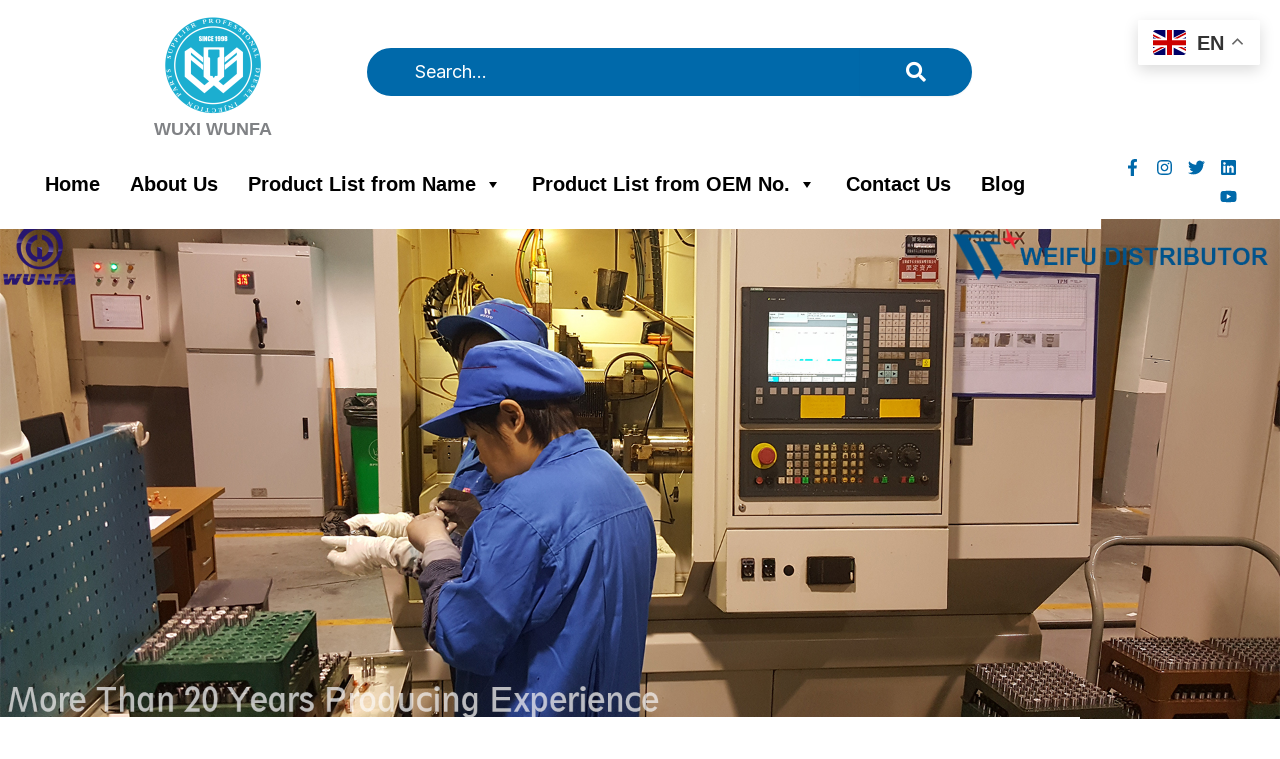

--- FILE ---
content_type: text/html; charset=UTF-8
request_url: https://www.wunfagroup.com/product-category/common-rail-test-bench/common-rail-test-bench-accessories/
body_size: 36895
content:
<!DOCTYPE html>
<html lang="en">
<head>
<meta charset="UTF-8">
<meta name="viewport" content="width=device-width, initial-scale=1">
	<link rel="profile" href="https://gmpg.org/xfn/11"> 
	<meta name='robots' content='index, follow, max-image-preview:large, max-snippet:-1, max-video-preview:-1' />
	<style>img:is([sizes="auto" i], [sizes^="auto," i]) { contain-intrinsic-size: 3000px 1500px }</style>
	
	<!-- This site is optimized with the Yoast SEO plugin v26.7 - https://yoast.com/wordpress/plugins/seo/ -->
	<title>Common Rail Test Bench Accessories Archives - wunfagroup</title>
	<link rel="canonical" href="https://www.wunfagroup.com/product-category/product-list-from-name/common-rail-test-bench/common-rail-test-bench-accessories/" />
	<meta property="og:locale" content="en_US" />
	<meta property="og:type" content="article" />
	<meta property="og:title" content="Common Rail Test Bench Accessories Archives - wunfagroup" />
	<meta property="og:url" content="https://www.wunfagroup.com/product-category/product-list-from-name/common-rail-test-bench/common-rail-test-bench-accessories/" />
	<meta property="og:site_name" content="wunfagroup" />
	<meta name="twitter:card" content="summary_large_image" />
	<meta name="twitter:site" content="@jack_dieselpart" />
	<script type="application/ld+json" class="yoast-schema-graph">{"@context":"https://schema.org","@graph":[{"@type":"CollectionPage","@id":"https://www.wunfagroup.com/product-category/product-list-from-name/common-rail-test-bench/common-rail-test-bench-accessories/","url":"https://www.wunfagroup.com/product-category/product-list-from-name/common-rail-test-bench/common-rail-test-bench-accessories/","name":"Common Rail Test Bench Accessories Archives - wunfagroup","isPartOf":{"@id":"https://www.wunfagroup.com/#website"},"primaryImageOfPage":{"@id":"https://www.wunfagroup.com/product-category/product-list-from-name/common-rail-test-bench/common-rail-test-bench-accessories/#primaryimage"},"image":{"@id":"https://www.wunfagroup.com/product-category/product-list-from-name/common-rail-test-bench/common-rail-test-bench-accessories/#primaryimage"},"thumbnailUrl":"https://www.wunfagroup.com/wp-content/uploads/2024/02/54985_174689.webp","breadcrumb":{"@id":"https://www.wunfagroup.com/product-category/product-list-from-name/common-rail-test-bench/common-rail-test-bench-accessories/#breadcrumb"},"inLanguage":"en"},{"@type":"ImageObject","inLanguage":"en","@id":"https://www.wunfagroup.com/product-category/product-list-from-name/common-rail-test-bench/common-rail-test-bench-accessories/#primaryimage","url":"https://www.wunfagroup.com/wp-content/uploads/2024/02/54985_174689.webp","contentUrl":"https://www.wunfagroup.com/wp-content/uploads/2024/02/54985_174689.webp","width":500,"height":500},{"@type":"BreadcrumbList","@id":"https://www.wunfagroup.com/product-category/product-list-from-name/common-rail-test-bench/common-rail-test-bench-accessories/#breadcrumb","itemListElement":[{"@type":"ListItem","position":1,"name":"Home","item":"https://www.wunfagroup.com/"},{"@type":"ListItem","position":2,"name":"Product List from Name","item":"https://www.wunfagroup.com/product-category/product-list-from-name/"},{"@type":"ListItem","position":3,"name":"Common Rail Test Bench","item":"https://www.wunfagroup.com/product-category/product-list-from-name/common-rail-test-bench/"},{"@type":"ListItem","position":4,"name":"Common Rail Test Bench Accessories"}]},{"@type":"WebSite","@id":"https://www.wunfagroup.com/#website","url":"https://www.wunfagroup.com/","name":"wunfagroup","description":"fuel injection parts","publisher":{"@id":"https://www.wunfagroup.com/#organization"},"potentialAction":[{"@type":"SearchAction","target":{"@type":"EntryPoint","urlTemplate":"https://www.wunfagroup.com/?s={search_term_string}"},"query-input":{"@type":"PropertyValueSpecification","valueRequired":true,"valueName":"search_term_string"}}],"inLanguage":"en"},{"@type":"Organization","@id":"https://www.wunfagroup.com/#organization","name":"wunfagroup","url":"https://www.wunfagroup.com/","logo":{"@type":"ImageObject","inLanguage":"en","@id":"https://www.wunfagroup.com/#/schema/logo/image/","url":"https://www.wunfagroup.com/wp-content/uploads/2024/01/cropped-Wunfa1.jpg","contentUrl":"https://www.wunfagroup.com/wp-content/uploads/2024/01/cropped-Wunfa1.jpg","width":2480,"height":2083,"caption":"wunfagroup"},"image":{"@id":"https://www.wunfagroup.com/#/schema/logo/image/"},"sameAs":["https://www.facebook.com/wunfanet","https://x.com/jack_dieselpart","https://www.instagram.com/jack_from_wunfa/","https://www.youtube.com/channel/UCx4SrAU3Eep7H04nA905wiQ"]}]}</script>
	<!-- / Yoast SEO plugin. -->


<link rel='dns-prefetch' href='//fonts.googleapis.com' />
<link rel="alternate" type="application/rss+xml" title="wunfagroup &raquo; Feed" href="https://www.wunfagroup.com/feed/" />
<link rel="alternate" type="application/rss+xml" title="wunfagroup &raquo; Comments Feed" href="https://www.wunfagroup.com/comments/feed/" />
<link rel="alternate" type="application/rss+xml" title="wunfagroup &raquo; Common Rail Test Bench Accessories Category Feed" href="https://www.wunfagroup.com/product-category/product-list-from-name/common-rail-test-bench/common-rail-test-bench-accessories/feed/" />
<script>
window._wpemojiSettings = {"baseUrl":"https:\/\/s.w.org\/images\/core\/emoji\/16.0.1\/72x72\/","ext":".png","svgUrl":"https:\/\/s.w.org\/images\/core\/emoji\/16.0.1\/svg\/","svgExt":".svg","source":{"concatemoji":"https:\/\/www.wunfagroup.com\/wp-includes\/js\/wp-emoji-release.min.js?ver=6.8.3"}};
/*! This file is auto-generated */
!function(s,n){var o,i,e;function c(e){try{var t={supportTests:e,timestamp:(new Date).valueOf()};sessionStorage.setItem(o,JSON.stringify(t))}catch(e){}}function p(e,t,n){e.clearRect(0,0,e.canvas.width,e.canvas.height),e.fillText(t,0,0);var t=new Uint32Array(e.getImageData(0,0,e.canvas.width,e.canvas.height).data),a=(e.clearRect(0,0,e.canvas.width,e.canvas.height),e.fillText(n,0,0),new Uint32Array(e.getImageData(0,0,e.canvas.width,e.canvas.height).data));return t.every(function(e,t){return e===a[t]})}function u(e,t){e.clearRect(0,0,e.canvas.width,e.canvas.height),e.fillText(t,0,0);for(var n=e.getImageData(16,16,1,1),a=0;a<n.data.length;a++)if(0!==n.data[a])return!1;return!0}function f(e,t,n,a){switch(t){case"flag":return n(e,"\ud83c\udff3\ufe0f\u200d\u26a7\ufe0f","\ud83c\udff3\ufe0f\u200b\u26a7\ufe0f")?!1:!n(e,"\ud83c\udde8\ud83c\uddf6","\ud83c\udde8\u200b\ud83c\uddf6")&&!n(e,"\ud83c\udff4\udb40\udc67\udb40\udc62\udb40\udc65\udb40\udc6e\udb40\udc67\udb40\udc7f","\ud83c\udff4\u200b\udb40\udc67\u200b\udb40\udc62\u200b\udb40\udc65\u200b\udb40\udc6e\u200b\udb40\udc67\u200b\udb40\udc7f");case"emoji":return!a(e,"\ud83e\udedf")}return!1}function g(e,t,n,a){var r="undefined"!=typeof WorkerGlobalScope&&self instanceof WorkerGlobalScope?new OffscreenCanvas(300,150):s.createElement("canvas"),o=r.getContext("2d",{willReadFrequently:!0}),i=(o.textBaseline="top",o.font="600 32px Arial",{});return e.forEach(function(e){i[e]=t(o,e,n,a)}),i}function t(e){var t=s.createElement("script");t.src=e,t.defer=!0,s.head.appendChild(t)}"undefined"!=typeof Promise&&(o="wpEmojiSettingsSupports",i=["flag","emoji"],n.supports={everything:!0,everythingExceptFlag:!0},e=new Promise(function(e){s.addEventListener("DOMContentLoaded",e,{once:!0})}),new Promise(function(t){var n=function(){try{var e=JSON.parse(sessionStorage.getItem(o));if("object"==typeof e&&"number"==typeof e.timestamp&&(new Date).valueOf()<e.timestamp+604800&&"object"==typeof e.supportTests)return e.supportTests}catch(e){}return null}();if(!n){if("undefined"!=typeof Worker&&"undefined"!=typeof OffscreenCanvas&&"undefined"!=typeof URL&&URL.createObjectURL&&"undefined"!=typeof Blob)try{var e="postMessage("+g.toString()+"("+[JSON.stringify(i),f.toString(),p.toString(),u.toString()].join(",")+"));",a=new Blob([e],{type:"text/javascript"}),r=new Worker(URL.createObjectURL(a),{name:"wpTestEmojiSupports"});return void(r.onmessage=function(e){c(n=e.data),r.terminate(),t(n)})}catch(e){}c(n=g(i,f,p,u))}t(n)}).then(function(e){for(var t in e)n.supports[t]=e[t],n.supports.everything=n.supports.everything&&n.supports[t],"flag"!==t&&(n.supports.everythingExceptFlag=n.supports.everythingExceptFlag&&n.supports[t]);n.supports.everythingExceptFlag=n.supports.everythingExceptFlag&&!n.supports.flag,n.DOMReady=!1,n.readyCallback=function(){n.DOMReady=!0}}).then(function(){return e}).then(function(){var e;n.supports.everything||(n.readyCallback(),(e=n.source||{}).concatemoji?t(e.concatemoji):e.wpemoji&&e.twemoji&&(t(e.twemoji),t(e.wpemoji)))}))}((window,document),window._wpemojiSettings);
</script>
<link rel='stylesheet' id='astra-theme-css-css' href='https://www.wunfagroup.com/wp-content/themes/astra/assets/css/minified/main.min.css?ver=4.11.10' media='all' />
<style id='astra-theme-css-inline-css'>
:root{--ast-post-nav-space:0;--ast-container-default-xlg-padding:2.5em;--ast-container-default-lg-padding:2.5em;--ast-container-default-slg-padding:2em;--ast-container-default-md-padding:2.5em;--ast-container-default-sm-padding:2.5em;--ast-container-default-xs-padding:2.4em;--ast-container-default-xxs-padding:1.8em;--ast-code-block-background:#ECEFF3;--ast-comment-inputs-background:#F9FAFB;--ast-normal-container-width:1200px;--ast-narrow-container-width:750px;--ast-blog-title-font-weight:600;--ast-blog-meta-weight:600;--ast-global-color-primary:var(--ast-global-color-5);--ast-global-color-secondary:var(--ast-global-color-4);--ast-global-color-alternate-background:var(--ast-global-color-7);--ast-global-color-subtle-background:var(--ast-global-color-6);--ast-bg-style-guide:#F8FAFC;--ast-shadow-style-guide:0px 0px 4px 0 #00000057;--ast-global-dark-bg-style:#fff;--ast-global-dark-lfs:#fbfbfb;--ast-widget-bg-color:#fafafa;--ast-wc-container-head-bg-color:#fbfbfb;--ast-title-layout-bg:#eeeeee;--ast-search-border-color:#e7e7e7;--ast-lifter-hover-bg:#e6e6e6;--ast-gallery-block-color:#000;--srfm-color-input-label:var(--ast-global-color-2);}html{font-size:112.5%;}a{color:var(--ast-global-color-0);}a:hover,a:focus{color:var(--ast-global-color-1);}body,button,input,select,textarea,.ast-button,.ast-custom-button{font-family:'Inter',sans-serif;font-weight:inherit;font-size:18px;font-size:1rem;line-height:var(--ast-body-line-height,1.65em);}blockquote{color:var(--ast-global-color-3);}h1,h2,h3,h4,h5,h6,.entry-content :where(h1,h2,h3,h4,h5,h6),.site-title,.site-title a{font-family:'Plus Jakarta Sans',sans-serif;font-weight:600;}.site-title{font-size:35px;font-size:1.9444444444444rem;display:none;}.site-header .site-description{font-size:15px;font-size:0.83333333333333rem;display:none;}.entry-title{font-size:20px;font-size:1.1111111111111rem;}.ast-blog-single-element.ast-taxonomy-container a{font-size:14px;font-size:0.77777777777778rem;}.ast-blog-meta-container{font-size:13px;font-size:0.72222222222222rem;}.archive .ast-article-post .ast-article-inner,.blog .ast-article-post .ast-article-inner,.archive .ast-article-post .ast-article-inner:hover,.blog .ast-article-post .ast-article-inner:hover{border-top-left-radius:6px;border-top-right-radius:6px;border-bottom-right-radius:6px;border-bottom-left-radius:6px;overflow:hidden;}h1,.entry-content :where(h1){font-size:64px;font-size:3.5555555555556rem;font-weight:600;font-family:'Plus Jakarta Sans',sans-serif;line-height:1.4em;}h2,.entry-content :where(h2){font-size:48px;font-size:2.6666666666667rem;font-weight:600;font-family:'Plus Jakarta Sans',sans-serif;line-height:1.3em;}h3,.entry-content :where(h3){font-size:24px;font-size:1.3333333333333rem;font-weight:600;font-family:'Plus Jakarta Sans',sans-serif;line-height:1.3em;}h4,.entry-content :where(h4){font-size:20px;font-size:1.1111111111111rem;line-height:1.2em;font-weight:600;font-family:'Plus Jakarta Sans',sans-serif;}h5,.entry-content :where(h5){font-size:18px;font-size:1rem;line-height:1.2em;font-weight:600;font-family:'Plus Jakarta Sans',sans-serif;}h6,.entry-content :where(h6){font-size:15px;font-size:0.83333333333333rem;line-height:1.25em;font-weight:600;font-family:'Plus Jakarta Sans',sans-serif;}::selection{background-color:var(--ast-global-color-0);color:#ffffff;}body,h1,h2,h3,h4,h5,h6,.entry-title a,.entry-content :where(h1,h2,h3,h4,h5,h6){color:var(--ast-global-color-3);}.tagcloud a:hover,.tagcloud a:focus,.tagcloud a.current-item{color:#ffffff;border-color:var(--ast-global-color-0);background-color:var(--ast-global-color-0);}input:focus,input[type="text"]:focus,input[type="email"]:focus,input[type="url"]:focus,input[type="password"]:focus,input[type="reset"]:focus,input[type="search"]:focus,textarea:focus{border-color:var(--ast-global-color-0);}input[type="radio"]:checked,input[type=reset],input[type="checkbox"]:checked,input[type="checkbox"]:hover:checked,input[type="checkbox"]:focus:checked,input[type=range]::-webkit-slider-thumb{border-color:var(--ast-global-color-0);background-color:var(--ast-global-color-0);box-shadow:none;}.site-footer a:hover + .post-count,.site-footer a:focus + .post-count{background:var(--ast-global-color-0);border-color:var(--ast-global-color-0);}.single .nav-links .nav-previous,.single .nav-links .nav-next{color:var(--ast-global-color-0);}.entry-meta,.entry-meta *{line-height:1.45;color:var(--ast-global-color-0);font-weight:600;}.entry-meta a:not(.ast-button):hover,.entry-meta a:not(.ast-button):hover *,.entry-meta a:not(.ast-button):focus,.entry-meta a:not(.ast-button):focus *,.page-links > .page-link,.page-links .page-link:hover,.post-navigation a:hover{color:var(--ast-global-color-1);}#cat option,.secondary .calendar_wrap thead a,.secondary .calendar_wrap thead a:visited{color:var(--ast-global-color-0);}.secondary .calendar_wrap #today,.ast-progress-val span{background:var(--ast-global-color-0);}.secondary a:hover + .post-count,.secondary a:focus + .post-count{background:var(--ast-global-color-0);border-color:var(--ast-global-color-0);}.calendar_wrap #today > a{color:#ffffff;}.page-links .page-link,.single .post-navigation a{color:var(--ast-global-color-3);}.ast-search-menu-icon .search-form button.search-submit{padding:0 4px;}.ast-search-menu-icon form.search-form{padding-right:0;}.ast-search-menu-icon.slide-search input.search-field{width:0;}.ast-header-search .ast-search-menu-icon.ast-dropdown-active .search-form,.ast-header-search .ast-search-menu-icon.ast-dropdown-active .search-field:focus{transition:all 0.2s;}.search-form input.search-field:focus{outline:none;}.ast-search-menu-icon .search-form button.search-submit:focus,.ast-theme-transparent-header .ast-header-search .ast-dropdown-active .ast-icon,.ast-theme-transparent-header .ast-inline-search .search-field:focus .ast-icon{color:var(--ast-global-color-1);}.ast-header-search .slide-search .search-form{border:2px solid var(--ast-global-color-0);}.ast-header-search .slide-search .search-field{background-color:(--ast-global-dark-bg-style);}.ast-archive-title{color:var(--ast-global-color-2);}.widget-title,.widget .wp-block-heading{font-size:25px;font-size:1.3888888888889rem;color:var(--ast-global-color-2);}.ast-single-post .entry-content a,.ast-comment-content a:not(.ast-comment-edit-reply-wrap a),.woocommerce-js .woocommerce-product-details__short-description a{text-decoration:underline;}.ast-single-post .elementor-widget-button .elementor-button,.ast-single-post .entry-content .uagb-tab a,.ast-single-post .entry-content .uagb-ifb-cta a,.ast-single-post .entry-content .uabb-module-content a,.ast-single-post .entry-content .uagb-post-grid a,.ast-single-post .entry-content .uagb-timeline a,.ast-single-post .entry-content .uagb-toc__wrap a,.ast-single-post .entry-content .uagb-taxomony-box a,.ast-single-post .entry-content .woocommerce a,.entry-content .wp-block-latest-posts > li > a,.ast-single-post .entry-content .wp-block-file__button,a.ast-post-filter-single,.ast-single-post .ast-comment-content .comment-reply-link,.ast-single-post .ast-comment-content .comment-edit-link,.entry-content [CLASS*="wc-block"] .wc-block-components-button,.entry-content [CLASS*="wc-block"] .wc-block-components-totals-coupon-link,.entry-content [CLASS*="wc-block"] .wc-block-components-product-name{text-decoration:none;}.ast-search-menu-icon.slide-search a:focus-visible:focus-visible,.astra-search-icon:focus-visible,#close:focus-visible,a:focus-visible,.ast-menu-toggle:focus-visible,.site .skip-link:focus-visible,.wp-block-loginout input:focus-visible,.wp-block-search.wp-block-search__button-inside .wp-block-search__inside-wrapper,.ast-header-navigation-arrow:focus-visible,.woocommerce .wc-proceed-to-checkout > .checkout-button:focus-visible,.woocommerce .woocommerce-MyAccount-navigation ul li a:focus-visible,.ast-orders-table__row .ast-orders-table__cell:focus-visible,.woocommerce .woocommerce-order-details .order-again > .button:focus-visible,.woocommerce .woocommerce-message a.button.wc-forward:focus-visible,.woocommerce #minus_qty:focus-visible,.woocommerce #plus_qty:focus-visible,a#ast-apply-coupon:focus-visible,.woocommerce .woocommerce-info a:focus-visible,.woocommerce .astra-shop-summary-wrap a:focus-visible,.woocommerce a.wc-forward:focus-visible,#ast-apply-coupon:focus-visible,.woocommerce-js .woocommerce-mini-cart-item a.remove:focus-visible,#close:focus-visible,.button.search-submit:focus-visible,#search_submit:focus,.normal-search:focus-visible,.ast-header-account-wrap:focus-visible,.woocommerce .ast-on-card-button.ast-quick-view-trigger:focus,.astra-cart-drawer-close:focus,.ast-single-variation:focus,.ast-woocommerce-product-gallery__image:focus,.ast-button:focus,.woocommerce-product-gallery--with-images [data-controls="prev"]:focus-visible,.woocommerce-product-gallery--with-images [data-controls="next"]:focus-visible{outline-style:dotted;outline-color:inherit;outline-width:thin;}input:focus,input[type="text"]:focus,input[type="email"]:focus,input[type="url"]:focus,input[type="password"]:focus,input[type="reset"]:focus,input[type="search"]:focus,input[type="number"]:focus,textarea:focus,.wp-block-search__input:focus,[data-section="section-header-mobile-trigger"] .ast-button-wrap .ast-mobile-menu-trigger-minimal:focus,.ast-mobile-popup-drawer.active .menu-toggle-close:focus,.woocommerce-ordering select.orderby:focus,#ast-scroll-top:focus,#coupon_code:focus,.woocommerce-page #comment:focus,.woocommerce #reviews #respond input#submit:focus,.woocommerce a.add_to_cart_button:focus,.woocommerce .button.single_add_to_cart_button:focus,.woocommerce .woocommerce-cart-form button:focus,.woocommerce .woocommerce-cart-form__cart-item .quantity .qty:focus,.woocommerce .woocommerce-billing-fields .woocommerce-billing-fields__field-wrapper .woocommerce-input-wrapper > .input-text:focus,.woocommerce #order_comments:focus,.woocommerce #place_order:focus,.woocommerce .woocommerce-address-fields .woocommerce-address-fields__field-wrapper .woocommerce-input-wrapper > .input-text:focus,.woocommerce .woocommerce-MyAccount-content form button:focus,.woocommerce .woocommerce-MyAccount-content .woocommerce-EditAccountForm .woocommerce-form-row .woocommerce-Input.input-text:focus,.woocommerce .ast-woocommerce-container .woocommerce-pagination ul.page-numbers li a:focus,body #content .woocommerce form .form-row .select2-container--default .select2-selection--single:focus,#ast-coupon-code:focus,.woocommerce.woocommerce-js .quantity input[type=number]:focus,.woocommerce-js .woocommerce-mini-cart-item .quantity input[type=number]:focus,.woocommerce p#ast-coupon-trigger:focus{border-style:dotted;border-color:inherit;border-width:thin;}input{outline:none;}.woocommerce-js input[type=text]:focus,.woocommerce-js input[type=email]:focus,.woocommerce-js textarea:focus,input[type=number]:focus,.comments-area textarea#comment:focus,.comments-area textarea#comment:active,.comments-area .ast-comment-formwrap input[type="text"]:focus,.comments-area .ast-comment-formwrap input[type="text"]:active{outline-style:unset;outline-color:inherit;outline-width:thin;}.site-logo-img img{ transition:all 0.2s linear;}body .ast-oembed-container *{position:absolute;top:0;width:100%;height:100%;left:0;}body .wp-block-embed-pocket-casts .ast-oembed-container *{position:unset;}.ast-single-post-featured-section + article {margin-top: 2em;}.site-content .ast-single-post-featured-section img {width: 100%;overflow: hidden;object-fit: cover;}.ast-separate-container .site-content .ast-single-post-featured-section + article {margin-top: -80px;z-index: 9;position: relative;border-radius: 4px;}@media (min-width: 922px) {.ast-no-sidebar .site-content .ast-article-image-container--wide {margin-left: -120px;margin-right: -120px;max-width: unset;width: unset;}.ast-left-sidebar .site-content .ast-article-image-container--wide,.ast-right-sidebar .site-content .ast-article-image-container--wide {margin-left: -10px;margin-right: -10px;}.site-content .ast-article-image-container--full {margin-left: calc( -50vw + 50%);margin-right: calc( -50vw + 50%);max-width: 100vw;width: 100vw;}.ast-left-sidebar .site-content .ast-article-image-container--full,.ast-right-sidebar .site-content .ast-article-image-container--full {margin-left: -10px;margin-right: -10px;max-width: inherit;width: auto;}}.site > .ast-single-related-posts-container {margin-top: 0;}@media (min-width: 922px) {.ast-desktop .ast-container--narrow {max-width: var(--ast-narrow-container-width);margin: 0 auto;}}input[type="text"],input[type="number"],input[type="email"],input[type="url"],input[type="password"],input[type="search"],input[type=reset],input[type=tel],input[type=date],select,textarea{font-size:16px;font-style:normal;font-weight:400;line-height:24px;width:100%;padding:12px 16px;border-radius:4px;box-shadow:0px 1px 2px 0px rgba(0,0,0,0.05);color:var(--ast-form-input-text,#475569);}input[type="text"],input[type="number"],input[type="email"],input[type="url"],input[type="password"],input[type="search"],input[type=reset],input[type=tel],input[type=date],select{height:40px;}input[type="date"]{border-width:1px;border-style:solid;border-color:var(--ast-border-color);background:var( --ast-global-color-secondary,--ast-global-color-5 );}input[type="text"]:focus,input[type="number"]:focus,input[type="email"]:focus,input[type="url"]:focus,input[type="password"]:focus,input[type="search"]:focus,input[type=reset]:focus,input[type="tel"]:focus,input[type="date"]:focus,select:focus,textarea:focus{border-color:#046BD2;box-shadow:none;outline:none;color:var(--ast-form-input-focus-text,#475569);}label,legend{color:#111827;font-size:14px;font-style:normal;font-weight:500;line-height:20px;}select{padding:6px 10px;}fieldset{padding:30px;border-radius:4px;}button,.ast-button,.button,input[type="button"],input[type="reset"],input[type="submit"]{border-radius:4px;box-shadow:0px 1px 2px 0px rgba(0,0,0,0.05);}:root{--ast-comment-inputs-background:#FFF;}::placeholder{color:var(--ast-form-field-color,#9CA3AF);}::-ms-input-placeholder{color:var(--ast-form-field-color,#9CA3AF);}@media (max-width:921.9px){#ast-desktop-header{display:none;}}@media (min-width:922px){#ast-mobile-header{display:none;}}.wp-block-buttons.aligncenter{justify-content:center;}.wp-block-button.is-style-outline .wp-block-button__link{border-color:var(--ast-global-color-5);border-top-width:0;border-right-width:0;border-bottom-width:0;border-left-width:0;}div.wp-block-button.is-style-outline > .wp-block-button__link:not(.has-text-color),div.wp-block-button.wp-block-button__link.is-style-outline:not(.has-text-color){color:var(--ast-global-color-5);}.wp-block-button.is-style-outline .wp-block-button__link:hover,.wp-block-buttons .wp-block-button.is-style-outline .wp-block-button__link:focus,.wp-block-buttons .wp-block-button.is-style-outline > .wp-block-button__link:not(.has-text-color):hover,.wp-block-buttons .wp-block-button.wp-block-button__link.is-style-outline:not(.has-text-color):hover{color:var(--ast-global-color-2);background-color:var(--ast-global-color-4);border-color:var(--ast-global-color-4);}.post-page-numbers.current .page-link,.ast-pagination .page-numbers.current{color:#ffffff;border-color:var(--ast-global-color-0);background-color:var(--ast-global-color-0);}.wp-block-button.is-style-outline .wp-block-button__link{border-top-width:0;border-right-width:0;border-bottom-width:0;border-left-width:0;}.wp-block-buttons .wp-block-button.is-style-outline .wp-block-button__link.wp-element-button,.ast-outline-button,.wp-block-uagb-buttons-child .uagb-buttons-repeater.ast-outline-button{border-color:var(--ast-global-color-7);font-family:inherit;font-weight:600;font-size:20px;font-size:1.1111111111111rem;line-height:1em;padding-top:20px;padding-right:40px;padding-bottom:20px;padding-left:40px;border-top-left-radius:50px;border-top-right-radius:50px;border-bottom-right-radius:50px;border-bottom-left-radius:50px;}.wp-block-buttons .wp-block-button.is-style-outline > .wp-block-button__link:not(.has-text-color),.wp-block-buttons .wp-block-button.wp-block-button__link.is-style-outline:not(.has-text-color),.ast-outline-button{color:var(--ast-global-color-2);}.wp-block-button.is-style-outline .wp-block-button__link:hover,.wp-block-buttons .wp-block-button.is-style-outline .wp-block-button__link:focus,.wp-block-buttons .wp-block-button.is-style-outline > .wp-block-button__link:not(.has-text-color):hover,.wp-block-buttons .wp-block-button.wp-block-button__link.is-style-outline:not(.has-text-color):hover,.ast-outline-button:hover,.ast-outline-button:focus,.wp-block-uagb-buttons-child .uagb-buttons-repeater.ast-outline-button:hover,.wp-block-uagb-buttons-child .uagb-buttons-repeater.ast-outline-button:focus{color:var(--ast-global-color-2);background-color:var(--ast-global-color-7);border-color:var(--ast-global-color-4);}.ast-single-post .entry-content a.ast-outline-button,.ast-single-post .entry-content .is-style-outline>.wp-block-button__link{text-decoration:none;}.wp-block-button .wp-block-button__link.wp-element-button.is-style-outline:not(.has-background),.wp-block-button.is-style-outline>.wp-block-button__link.wp-element-button:not(.has-background),.ast-outline-button{background-color:var(--ast-global-color-7);}.uagb-buttons-repeater.ast-outline-button{border-radius:9999px;}@media (max-width:921px){.wp-block-buttons .wp-block-button.is-style-outline .wp-block-button__link.wp-element-button,.ast-outline-button,.wp-block-uagb-buttons-child .uagb-buttons-repeater.ast-outline-button{padding-top:18px;padding-right:32px;padding-bottom:18px;padding-left:32px;}}@media (max-width:544px){.wp-block-buttons .wp-block-button.is-style-outline .wp-block-button__link.wp-element-button,.ast-outline-button,.wp-block-uagb-buttons-child .uagb-buttons-repeater.ast-outline-button{padding-top:15px;padding-right:28px;padding-bottom:15px;padding-left:28px;}}.entry-content[data-ast-blocks-layout] > figure{margin-bottom:1em;}h1.widget-title{font-weight:600;}h2.widget-title{font-weight:600;}h3.widget-title{font-weight:600;}.elementor-widget-container .elementor-loop-container .e-loop-item[data-elementor-type="loop-item"]{width:100%;}.review-rating{display:flex;align-items:center;order:2;}#page{display:flex;flex-direction:column;min-height:100vh;}.ast-404-layout-1 h1.page-title{color:var(--ast-global-color-2);}.single .post-navigation a{line-height:1em;height:inherit;}.error-404 .page-sub-title{font-size:1.5rem;font-weight:inherit;}.search .site-content .content-area .search-form{margin-bottom:0;}#page .site-content{flex-grow:1;}.widget{margin-bottom:1.25em;}#secondary li{line-height:1.5em;}#secondary .wp-block-group h2{margin-bottom:0.7em;}#secondary h2{font-size:1.7rem;}.ast-separate-container .ast-article-post,.ast-separate-container .ast-article-single,.ast-separate-container .comment-respond{padding:3em;}.ast-separate-container .ast-article-single .ast-article-single{padding:0;}.ast-article-single .wp-block-post-template-is-layout-grid{padding-left:0;}.ast-separate-container .comments-title,.ast-narrow-container .comments-title{padding:1.5em 2em;}.ast-page-builder-template .comment-form-textarea,.ast-comment-formwrap .ast-grid-common-col{padding:0;}.ast-comment-formwrap{padding:0;display:inline-flex;column-gap:20px;width:100%;margin-left:0;margin-right:0;}.comments-area textarea#comment:focus,.comments-area textarea#comment:active,.comments-area .ast-comment-formwrap input[type="text"]:focus,.comments-area .ast-comment-formwrap input[type="text"]:active {box-shadow:none;outline:none;}.archive.ast-page-builder-template .entry-header{margin-top:2em;}.ast-page-builder-template .ast-comment-formwrap{width:100%;}.entry-title{margin-bottom:0.6em;}.ast-archive-description p{font-size:inherit;font-weight:inherit;line-height:inherit;}.ast-separate-container .ast-comment-list li.depth-1,.hentry{margin-bottom:1.5em;}.site-content section.ast-archive-description{margin-bottom:2em;}@media (min-width:921px){.ast-left-sidebar.ast-page-builder-template #secondary,.archive.ast-right-sidebar.ast-page-builder-template .site-main{padding-left:20px;padding-right:20px;}}@media (max-width:544px){.ast-comment-formwrap.ast-row{column-gap:10px;display:inline-block;}#ast-commentform .ast-grid-common-col{position:relative;width:100%;}}@media (min-width:1201px){.ast-separate-container .ast-article-post,.ast-separate-container .ast-article-single,.ast-separate-container .ast-author-box,.ast-separate-container .ast-404-layout-1,.ast-separate-container .no-results{padding:3em;}}@media (max-width:921px){.ast-separate-container #primary,.ast-separate-container #secondary{padding:1.5em 0;}#primary,#secondary{padding:1.5em 0;margin:0;}.ast-left-sidebar #content > .ast-container{display:flex;flex-direction:column-reverse;width:100%;}}@media (min-width:922px){.ast-separate-container.ast-right-sidebar #primary,.ast-separate-container.ast-left-sidebar #primary{border:0;}.search-no-results.ast-separate-container #primary{margin-bottom:4em;}}.elementor-widget-button .elementor-button{border-style:solid;text-decoration:none;border-top-width:0;border-right-width:0;border-left-width:0;border-bottom-width:0;}body .elementor-button.elementor-size-sm,body .elementor-button.elementor-size-xs,body .elementor-button.elementor-size-md,body .elementor-button.elementor-size-lg,body .elementor-button.elementor-size-xl,body .elementor-button{border-top-left-radius:0;border-top-right-radius:0;border-bottom-right-radius:0;border-bottom-left-radius:0;padding-top:10px;padding-right:20px;padding-bottom:10px;padding-left:20px;}.elementor-widget-button .elementor-button{border-color:var(--ast-global-color-5);background-color:var(--ast-global-color-5);}.elementor-widget-button .elementor-button:hover,.elementor-widget-button .elementor-button:focus{color:var(--ast-global-color-2);background-color:var(--ast-global-color-4);border-color:var(--ast-global-color-4);}.wp-block-button .wp-block-button__link ,.elementor-widget-button .elementor-button,.elementor-widget-button .elementor-button:visited{color:var(--ast-global-color-2);}.elementor-widget-button .elementor-button{font-weight:600;font-size:20px;font-size:1.1111111111111rem;line-height:1em;}body .elementor-button.elementor-size-sm,body .elementor-button.elementor-size-xs,body .elementor-button.elementor-size-md,body .elementor-button.elementor-size-lg,body .elementor-button.elementor-size-xl,body .elementor-button{font-size:20px;font-size:1.1111111111111rem;}.wp-block-button .wp-block-button__link:hover,.wp-block-button .wp-block-button__link:focus{color:var(--ast-global-color-2);background-color:var(--ast-global-color-4);border-color:var(--ast-global-color-4);}.elementor-widget-heading h1.elementor-heading-title{line-height:1.4em;}.elementor-widget-heading h2.elementor-heading-title{line-height:1.3em;}.elementor-widget-heading h3.elementor-heading-title{line-height:1.3em;}.elementor-widget-heading h4.elementor-heading-title{line-height:1.2em;}.elementor-widget-heading h5.elementor-heading-title{line-height:1.2em;}.elementor-widget-heading h6.elementor-heading-title{line-height:1.25em;}.wp-block-button .wp-block-button__link,.wp-block-search .wp-block-search__button,body .wp-block-file .wp-block-file__button{border-top-width:0;border-right-width:0;border-left-width:0;border-bottom-width:0;border-color:var(--ast-global-color-5);background-color:var(--ast-global-color-5);color:var(--ast-global-color-2);font-family:inherit;font-weight:600;line-height:1em;font-size:20px;font-size:1.1111111111111rem;border-top-left-radius:0;border-top-right-radius:0;border-bottom-right-radius:0;border-bottom-left-radius:0;padding-top:10px;padding-right:20px;padding-bottom:10px;padding-left:20px;}.ast-single-post .entry-content .wp-block-button .wp-block-button__link,.ast-single-post .entry-content .wp-block-search .wp-block-search__button,body .entry-content .wp-block-file .wp-block-file__button{text-decoration:none;}.menu-toggle,button,.ast-button,.ast-custom-button,.button,input#submit,input[type="button"],input[type="submit"],input[type="reset"],#comments .submit,.search .search-submit,form[CLASS*="wp-block-search__"].wp-block-search .wp-block-search__inside-wrapper .wp-block-search__button,body .wp-block-file .wp-block-file__button,.search .search-submit,.woocommerce-js a.button,.woocommerce button.button,.woocommerce .woocommerce-message a.button,.woocommerce #respond input#submit.alt,.woocommerce input.button.alt,.woocommerce input.button,.woocommerce input.button:disabled,.woocommerce input.button:disabled[disabled],.woocommerce input.button:disabled:hover,.woocommerce input.button:disabled[disabled]:hover,.woocommerce #respond input#submit,.woocommerce button.button.alt.disabled,.wc-block-grid__products .wc-block-grid__product .wp-block-button__link,.wc-block-grid__product-onsale,[CLASS*="wc-block"] button,.woocommerce-js .astra-cart-drawer .astra-cart-drawer-content .woocommerce-mini-cart__buttons .button:not(.checkout):not(.ast-continue-shopping),.woocommerce-js .astra-cart-drawer .astra-cart-drawer-content .woocommerce-mini-cart__buttons a.checkout,.woocommerce button.button.alt.disabled.wc-variation-selection-needed,[CLASS*="wc-block"] .wc-block-components-button{border-style:solid;border-top-width:0;border-right-width:0;border-left-width:0;border-bottom-width:0;color:var(--ast-global-color-2);border-color:var(--ast-global-color-5);background-color:var(--ast-global-color-5);padding-top:10px;padding-right:20px;padding-bottom:10px;padding-left:20px;font-family:inherit;font-weight:600;font-size:20px;font-size:1.1111111111111rem;line-height:1em;border-top-left-radius:0;border-top-right-radius:0;border-bottom-right-radius:0;border-bottom-left-radius:0;}button:focus,.menu-toggle:hover,button:hover,.ast-button:hover,.ast-custom-button:hover .button:hover,.ast-custom-button:hover ,input[type=reset]:hover,input[type=reset]:focus,input#submit:hover,input#submit:focus,input[type="button"]:hover,input[type="button"]:focus,input[type="submit"]:hover,input[type="submit"]:focus,form[CLASS*="wp-block-search__"].wp-block-search .wp-block-search__inside-wrapper .wp-block-search__button:hover,form[CLASS*="wp-block-search__"].wp-block-search .wp-block-search__inside-wrapper .wp-block-search__button:focus,body .wp-block-file .wp-block-file__button:hover,body .wp-block-file .wp-block-file__button:focus,.woocommerce-js a.button:hover,.woocommerce button.button:hover,.woocommerce .woocommerce-message a.button:hover,.woocommerce #respond input#submit:hover,.woocommerce #respond input#submit.alt:hover,.woocommerce input.button.alt:hover,.woocommerce input.button:hover,.woocommerce button.button.alt.disabled:hover,.wc-block-grid__products .wc-block-grid__product .wp-block-button__link:hover,[CLASS*="wc-block"] button:hover,.woocommerce-js .astra-cart-drawer .astra-cart-drawer-content .woocommerce-mini-cart__buttons .button:not(.checkout):not(.ast-continue-shopping):hover,.woocommerce-js .astra-cart-drawer .astra-cart-drawer-content .woocommerce-mini-cart__buttons a.checkout:hover,.woocommerce button.button.alt.disabled.wc-variation-selection-needed:hover,[CLASS*="wc-block"] .wc-block-components-button:hover,[CLASS*="wc-block"] .wc-block-components-button:focus{color:var(--ast-global-color-2);background-color:var(--ast-global-color-4);border-color:var(--ast-global-color-4);}form[CLASS*="wp-block-search__"].wp-block-search .wp-block-search__inside-wrapper .wp-block-search__button.has-icon{padding-top:calc(10px - 3px);padding-right:calc(20px - 3px);padding-bottom:calc(10px - 3px);padding-left:calc(20px - 3px);}@media (max-width:921px){.ast-mobile-header-stack .main-header-bar .ast-search-menu-icon{display:inline-block;}.ast-header-break-point.ast-header-custom-item-outside .ast-mobile-header-stack .main-header-bar .ast-search-icon{margin:0;}.ast-comment-avatar-wrap img{max-width:2.5em;}.ast-comment-meta{padding:0 1.8888em 1.3333em;}}@media (min-width:544px){.ast-container{max-width:100%;}}@media (max-width:544px){.ast-separate-container .ast-article-post,.ast-separate-container .ast-article-single,.ast-separate-container .comments-title,.ast-separate-container .ast-archive-description{padding:1.5em 1em;}.ast-separate-container #content .ast-container{padding-left:0.54em;padding-right:0.54em;}.ast-separate-container .ast-comment-list .bypostauthor{padding:.5em;}.ast-search-menu-icon.ast-dropdown-active .search-field{width:170px;}} #ast-mobile-header .ast-site-header-cart-li a{pointer-events:none;}@media (max-width:921px){.site-title{display:none;}.site-header .site-description{display:none;}h1,.entry-content :where(h1){font-size:30px;}h2,.entry-content :where(h2){font-size:25px;}h3,.entry-content :where(h3){font-size:20px;}}@media (max-width:544px){.site-title{display:none;}.site-header .site-description{display:none;}h1,.entry-content :where(h1){font-size:30px;}h2,.entry-content :where(h2){font-size:25px;}h3,.entry-content :where(h3){font-size:20px;}}@media (max-width:921px){html{font-size:102.6%;}}@media (max-width:544px){html{font-size:102.6%;}}@media (min-width:922px){.ast-container{max-width:1240px;}}@media (min-width:922px){.site-content .ast-container{display:flex;}}@media (max-width:921px){.site-content .ast-container{flex-direction:column;}}.ast-blog-layout-4-grid .ast-article-post{width:33.33%;margin-bottom:2em;border-bottom:0;background-color:transparent;}.ast-blog-layout-4-grid .ast-article-inner .wp-post-image{width:100%;}.ast-article-inner{padding:1.5em;}.ast-blog-layout-4-grid .ast-row{display:flex;flex-wrap:wrap;flex-flow:row wrap;align-items:stretch;}.ast-separate-container .ast-blog-layout-4-grid .ast-article-post{padding:0 1em 0;}.ast-separate-container.ast-desktop .ast-blog-layout-4-grid .ast-row{margin-left:-1em;margin-right:-1em;}.ast-blog-layout-4-grid .ast-article-inner{box-shadow:0px 6px 15px -2px rgba(16,24,40,0.05);}.ast-separate-container .ast-blog-layout-4-grid .ast-article-inner,.ast-plain-container .ast-blog-layout-4-grid .ast-article-inner{height:100%;}.ast-row .blog-layout-4 .post-content,.blog-layout-4 .post-thumb{padding-left:0;padding-right:0;}.ast-article-post.remove-featured-img-padding .blog-layout-4 .post-content .ast-blog-featured-section:first-child .post-thumb-img-content{margin-top:-1.5em;}.ast-article-post.remove-featured-img-padding .blog-layout-4 .post-content .ast-blog-featured-section .post-thumb-img-content{margin-left:-1.5em;margin-right:-1.5em;}@media (max-width:921px){.ast-blog-layout-4-grid .ast-article-post{width:100%;}}.ast-blog-layout-6-grid .ast-blog-featured-section:before { content: ""; }.ast-article-post .post-thumb-img-content img{aspect-ratio:16/9;width:100%;}.ast-article-post .post-thumb-img-content{overflow:hidden;}.ast-article-post .post-thumb-img-content img{transform:scale(1);transition:transform .5s ease;}.ast-article-post:hover .post-thumb-img-content img{transform:scale(1.1);}.cat-links.badge a,.tags-links.badge a {padding: 4px 8px;border-radius: 3px;font-weight: 400;}.cat-links.underline a,.tags-links.underline a{text-decoration: underline;}@media (min-width:922px){.main-header-menu .sub-menu .menu-item.ast-left-align-sub-menu:hover > .sub-menu,.main-header-menu .sub-menu .menu-item.ast-left-align-sub-menu.focus > .sub-menu{margin-left:-0px;}}.entry-content li > p{margin-bottom:0;}.site .comments-area{padding-bottom:2em;margin-top:2em;}.wp-block-file {display: flex;align-items: center;flex-wrap: wrap;justify-content: space-between;}.wp-block-pullquote {border: none;}.wp-block-pullquote blockquote::before {content: "\201D";font-family: "Helvetica",sans-serif;display: flex;transform: rotate( 180deg );font-size: 6rem;font-style: normal;line-height: 1;font-weight: bold;align-items: center;justify-content: center;}.has-text-align-right > blockquote::before {justify-content: flex-start;}.has-text-align-left > blockquote::before {justify-content: flex-end;}figure.wp-block-pullquote.is-style-solid-color blockquote {max-width: 100%;text-align: inherit;}:root {--wp--custom--ast-default-block-top-padding: 100px;--wp--custom--ast-default-block-right-padding: 80px;--wp--custom--ast-default-block-bottom-padding: 100px;--wp--custom--ast-default-block-left-padding: 80px;--wp--custom--ast-container-width: 1200px;--wp--custom--ast-content-width-size: 1200px;--wp--custom--ast-wide-width-size: calc(1200px + var(--wp--custom--ast-default-block-left-padding) + var(--wp--custom--ast-default-block-right-padding));}.ast-narrow-container {--wp--custom--ast-content-width-size: 750px;--wp--custom--ast-wide-width-size: 750px;}@media(max-width: 921px) {:root {--wp--custom--ast-default-block-top-padding: 50px;--wp--custom--ast-default-block-right-padding: 50px;--wp--custom--ast-default-block-bottom-padding: 50px;--wp--custom--ast-default-block-left-padding: 50px;}}@media(max-width: 544px) {:root {--wp--custom--ast-default-block-top-padding: 50px;--wp--custom--ast-default-block-right-padding: 30px;--wp--custom--ast-default-block-bottom-padding: 50px;--wp--custom--ast-default-block-left-padding: 30px;}}.entry-content > .wp-block-group,.entry-content > .wp-block-cover,.entry-content > .wp-block-columns {padding-top: var(--wp--custom--ast-default-block-top-padding);padding-right: var(--wp--custom--ast-default-block-right-padding);padding-bottom: var(--wp--custom--ast-default-block-bottom-padding);padding-left: var(--wp--custom--ast-default-block-left-padding);}.ast-plain-container.ast-no-sidebar .entry-content > .alignfull,.ast-page-builder-template .ast-no-sidebar .entry-content > .alignfull {margin-left: calc( -50vw + 50%);margin-right: calc( -50vw + 50%);max-width: 100vw;width: 100vw;}.ast-plain-container.ast-no-sidebar .entry-content .alignfull .alignfull,.ast-page-builder-template.ast-no-sidebar .entry-content .alignfull .alignfull,.ast-plain-container.ast-no-sidebar .entry-content .alignfull .alignwide,.ast-page-builder-template.ast-no-sidebar .entry-content .alignfull .alignwide,.ast-plain-container.ast-no-sidebar .entry-content .alignwide .alignfull,.ast-page-builder-template.ast-no-sidebar .entry-content .alignwide .alignfull,.ast-plain-container.ast-no-sidebar .entry-content .alignwide .alignwide,.ast-page-builder-template.ast-no-sidebar .entry-content .alignwide .alignwide,.ast-plain-container.ast-no-sidebar .entry-content .wp-block-column .alignfull,.ast-page-builder-template.ast-no-sidebar .entry-content .wp-block-column .alignfull,.ast-plain-container.ast-no-sidebar .entry-content .wp-block-column .alignwide,.ast-page-builder-template.ast-no-sidebar .entry-content .wp-block-column .alignwide {margin-left: auto;margin-right: auto;width: 100%;}[data-ast-blocks-layout] .wp-block-separator:not(.is-style-dots) {height: 0;}[data-ast-blocks-layout] .wp-block-separator {margin: 20px auto;}[data-ast-blocks-layout] .wp-block-separator:not(.is-style-wide):not(.is-style-dots) {max-width: 100px;}[data-ast-blocks-layout] .wp-block-separator.has-background {padding: 0;}.entry-content[data-ast-blocks-layout] > * {max-width: var(--wp--custom--ast-content-width-size);margin-left: auto;margin-right: auto;}.entry-content[data-ast-blocks-layout] > .alignwide {max-width: var(--wp--custom--ast-wide-width-size);}.entry-content[data-ast-blocks-layout] .alignfull {max-width: none;}.entry-content .wp-block-columns {margin-bottom: 0;}blockquote {margin: 1.5em;border-color: rgba(0,0,0,0.05);}.wp-block-quote:not(.has-text-align-right):not(.has-text-align-center) {border-left: 5px solid rgba(0,0,0,0.05);}.has-text-align-right > blockquote,blockquote.has-text-align-right {border-right: 5px solid rgba(0,0,0,0.05);}.has-text-align-left > blockquote,blockquote.has-text-align-left {border-left: 5px solid rgba(0,0,0,0.05);}.wp-block-site-tagline,.wp-block-latest-posts .read-more {margin-top: 15px;}.wp-block-loginout p label {display: block;}.wp-block-loginout p:not(.login-remember):not(.login-submit) input {width: 100%;}.wp-block-loginout input:focus {border-color: transparent;}.wp-block-loginout input:focus {outline: thin dotted;}.entry-content .wp-block-media-text .wp-block-media-text__content {padding: 0 0 0 8%;}.entry-content .wp-block-media-text.has-media-on-the-right .wp-block-media-text__content {padding: 0 8% 0 0;}.entry-content .wp-block-media-text.has-background .wp-block-media-text__content {padding: 8%;}.entry-content .wp-block-cover:not([class*="background-color"]):not(.has-text-color.has-link-color) .wp-block-cover__inner-container,.entry-content .wp-block-cover:not([class*="background-color"]) .wp-block-cover-image-text,.entry-content .wp-block-cover:not([class*="background-color"]) .wp-block-cover-text,.entry-content .wp-block-cover-image:not([class*="background-color"]) .wp-block-cover__inner-container,.entry-content .wp-block-cover-image:not([class*="background-color"]) .wp-block-cover-image-text,.entry-content .wp-block-cover-image:not([class*="background-color"]) .wp-block-cover-text {color: var(--ast-global-color-primary,var(--ast-global-color-5));}.wp-block-loginout .login-remember input {width: 1.1rem;height: 1.1rem;margin: 0 5px 4px 0;vertical-align: middle;}.wp-block-latest-posts > li > *:first-child,.wp-block-latest-posts:not(.is-grid) > li:first-child {margin-top: 0;}.entry-content > .wp-block-buttons,.entry-content > .wp-block-uagb-buttons {margin-bottom: 1.5em;}.wp-block-search__inside-wrapper .wp-block-search__input {padding: 0 10px;color: var(--ast-global-color-3);background: var(--ast-global-color-primary,var(--ast-global-color-5));border-color: var(--ast-border-color);}.wp-block-latest-posts .read-more {margin-bottom: 1.5em;}.wp-block-search__no-button .wp-block-search__inside-wrapper .wp-block-search__input {padding-top: 5px;padding-bottom: 5px;}.wp-block-latest-posts .wp-block-latest-posts__post-date,.wp-block-latest-posts .wp-block-latest-posts__post-author {font-size: 1rem;}.wp-block-latest-posts > li > *,.wp-block-latest-posts:not(.is-grid) > li {margin-top: 12px;margin-bottom: 12px;}.ast-page-builder-template .entry-content[data-ast-blocks-layout] > *,.ast-page-builder-template .entry-content[data-ast-blocks-layout] > .alignfull:not(.wp-block-group):not(.uagb-is-root-container) > * {max-width: none;}.ast-page-builder-template .entry-content[data-ast-blocks-layout] > .alignwide:not(.uagb-is-root-container) > * {max-width: var(--wp--custom--ast-wide-width-size);}.ast-page-builder-template .entry-content[data-ast-blocks-layout] > .inherit-container-width > *,.ast-page-builder-template .entry-content[data-ast-blocks-layout] > *:not(.wp-block-group):not(.uagb-is-root-container) > *,.entry-content[data-ast-blocks-layout] > .wp-block-cover .wp-block-cover__inner-container {max-width: var(--wp--custom--ast-content-width-size) ;margin-left: auto;margin-right: auto;}.entry-content[data-ast-blocks-layout] .wp-block-cover:not(.alignleft):not(.alignright) {width: auto;}@media(max-width: 1200px) {.ast-separate-container .entry-content > .alignfull,.ast-separate-container .entry-content[data-ast-blocks-layout] > .alignwide,.ast-plain-container .entry-content[data-ast-blocks-layout] > .alignwide,.ast-plain-container .entry-content .alignfull {margin-left: calc(-1 * min(var(--ast-container-default-xlg-padding),20px)) ;margin-right: calc(-1 * min(var(--ast-container-default-xlg-padding),20px));}}@media(min-width: 1201px) {.ast-separate-container .entry-content > .alignfull {margin-left: calc(-1 * var(--ast-container-default-xlg-padding) );margin-right: calc(-1 * var(--ast-container-default-xlg-padding) );}.ast-separate-container .entry-content[data-ast-blocks-layout] > .alignwide,.ast-plain-container .entry-content[data-ast-blocks-layout] > .alignwide {margin-left: calc(-1 * var(--wp--custom--ast-default-block-left-padding) );margin-right: calc(-1 * var(--wp--custom--ast-default-block-right-padding) );}}@media(min-width: 921px) {.ast-separate-container .entry-content .wp-block-group.alignwide:not(.inherit-container-width) > :where(:not(.alignleft):not(.alignright)),.ast-plain-container .entry-content .wp-block-group.alignwide:not(.inherit-container-width) > :where(:not(.alignleft):not(.alignright)) {max-width: calc( var(--wp--custom--ast-content-width-size) + 80px );}.ast-plain-container.ast-right-sidebar .entry-content[data-ast-blocks-layout] .alignfull,.ast-plain-container.ast-left-sidebar .entry-content[data-ast-blocks-layout] .alignfull {margin-left: -60px;margin-right: -60px;}}@media(min-width: 544px) {.entry-content > .alignleft {margin-right: 20px;}.entry-content > .alignright {margin-left: 20px;}}@media (max-width:544px){.wp-block-columns .wp-block-column:not(:last-child){margin-bottom:20px;}.wp-block-latest-posts{margin:0;}}@media( max-width: 600px ) {.entry-content .wp-block-media-text .wp-block-media-text__content,.entry-content .wp-block-media-text.has-media-on-the-right .wp-block-media-text__content {padding: 8% 0 0;}.entry-content .wp-block-media-text.has-background .wp-block-media-text__content {padding: 8%;}}.ast-narrow-container .site-content .wp-block-uagb-image--align-full .wp-block-uagb-image__figure {max-width: 100%;margin-left: auto;margin-right: auto;}.entry-content ul,.entry-content ol {padding: revert;margin: revert;padding-left: 20px;}:root .has-ast-global-color-0-color{color:var(--ast-global-color-0);}:root .has-ast-global-color-0-background-color{background-color:var(--ast-global-color-0);}:root .wp-block-button .has-ast-global-color-0-color{color:var(--ast-global-color-0);}:root .wp-block-button .has-ast-global-color-0-background-color{background-color:var(--ast-global-color-0);}:root .has-ast-global-color-1-color{color:var(--ast-global-color-1);}:root .has-ast-global-color-1-background-color{background-color:var(--ast-global-color-1);}:root .wp-block-button .has-ast-global-color-1-color{color:var(--ast-global-color-1);}:root .wp-block-button .has-ast-global-color-1-background-color{background-color:var(--ast-global-color-1);}:root .has-ast-global-color-2-color{color:var(--ast-global-color-2);}:root .has-ast-global-color-2-background-color{background-color:var(--ast-global-color-2);}:root .wp-block-button .has-ast-global-color-2-color{color:var(--ast-global-color-2);}:root .wp-block-button .has-ast-global-color-2-background-color{background-color:var(--ast-global-color-2);}:root .has-ast-global-color-3-color{color:var(--ast-global-color-3);}:root .has-ast-global-color-3-background-color{background-color:var(--ast-global-color-3);}:root .wp-block-button .has-ast-global-color-3-color{color:var(--ast-global-color-3);}:root .wp-block-button .has-ast-global-color-3-background-color{background-color:var(--ast-global-color-3);}:root .has-ast-global-color-4-color{color:var(--ast-global-color-4);}:root .has-ast-global-color-4-background-color{background-color:var(--ast-global-color-4);}:root .wp-block-button .has-ast-global-color-4-color{color:var(--ast-global-color-4);}:root .wp-block-button .has-ast-global-color-4-background-color{background-color:var(--ast-global-color-4);}:root .has-ast-global-color-5-color{color:var(--ast-global-color-5);}:root .has-ast-global-color-5-background-color{background-color:var(--ast-global-color-5);}:root .wp-block-button .has-ast-global-color-5-color{color:var(--ast-global-color-5);}:root .wp-block-button .has-ast-global-color-5-background-color{background-color:var(--ast-global-color-5);}:root .has-ast-global-color-6-color{color:var(--ast-global-color-6);}:root .has-ast-global-color-6-background-color{background-color:var(--ast-global-color-6);}:root .wp-block-button .has-ast-global-color-6-color{color:var(--ast-global-color-6);}:root .wp-block-button .has-ast-global-color-6-background-color{background-color:var(--ast-global-color-6);}:root .has-ast-global-color-7-color{color:var(--ast-global-color-7);}:root .has-ast-global-color-7-background-color{background-color:var(--ast-global-color-7);}:root .wp-block-button .has-ast-global-color-7-color{color:var(--ast-global-color-7);}:root .wp-block-button .has-ast-global-color-7-background-color{background-color:var(--ast-global-color-7);}:root .has-ast-global-color-8-color{color:var(--ast-global-color-8);}:root .has-ast-global-color-8-background-color{background-color:var(--ast-global-color-8);}:root .wp-block-button .has-ast-global-color-8-color{color:var(--ast-global-color-8);}:root .wp-block-button .has-ast-global-color-8-background-color{background-color:var(--ast-global-color-8);}:root{--ast-global-color-0:#0170B9;--ast-global-color-1:#3a3a3a;--ast-global-color-2:#3a3a3a;--ast-global-color-3:#4B4F58;--ast-global-color-4:#F5F5F5;--ast-global-color-5:#FFFFFF;--ast-global-color-6:#F2F5F7;--ast-global-color-7:#424242;--ast-global-color-8:#000000;}:root {--ast-border-color : var(--ast-global-color-6);}.ast-breadcrumbs .trail-browse,.ast-breadcrumbs .trail-items,.ast-breadcrumbs .trail-items li{display:inline-block;margin:0;padding:0;border:none;background:inherit;text-indent:0;text-decoration:none;}.ast-breadcrumbs .trail-browse{font-size:inherit;font-style:inherit;font-weight:inherit;color:inherit;}.ast-breadcrumbs .trail-items{list-style:none;}.trail-items li::after{padding:0 0.3em;content:"\00bb";}.trail-items li:last-of-type::after{display:none;}h1,h2,h3,h4,h5,h6,.entry-content :where(h1,h2,h3,h4,h5,h6){color:var(--ast-global-color-2);}.entry-title a{color:var(--ast-global-color-2);}@media (max-width:921px){.ast-builder-grid-row-container.ast-builder-grid-row-tablet-3-firstrow .ast-builder-grid-row > *:first-child,.ast-builder-grid-row-container.ast-builder-grid-row-tablet-3-lastrow .ast-builder-grid-row > *:last-child{grid-column:1 / -1;}}@media (max-width:544px){.ast-builder-grid-row-container.ast-builder-grid-row-mobile-3-firstrow .ast-builder-grid-row > *:first-child,.ast-builder-grid-row-container.ast-builder-grid-row-mobile-3-lastrow .ast-builder-grid-row > *:last-child{grid-column:1 / -1;}}.ast-builder-layout-element[data-section="title_tagline"]{display:flex;}@media (max-width:921px){.ast-header-break-point .ast-builder-layout-element[data-section="title_tagline"]{display:flex;}}@media (max-width:544px){.ast-header-break-point .ast-builder-layout-element[data-section="title_tagline"]{display:flex;}}.ast-builder-menu-1{font-family:inherit;font-weight:inherit;}.ast-builder-menu-1 .menu-item > .menu-link{color:rgba(242,245,247,0.76);}.ast-builder-menu-1 .menu-item > .ast-menu-toggle{color:rgba(242,245,247,0.76);}.ast-builder-menu-1 .menu-item:hover > .menu-link,.ast-builder-menu-1 .inline-on-mobile .menu-item:hover > .ast-menu-toggle{color:var(--ast-global-color-5);}.ast-builder-menu-1 .menu-item:hover > .ast-menu-toggle{color:var(--ast-global-color-5);}.ast-builder-menu-1 .menu-item.current-menu-item > .menu-link,.ast-builder-menu-1 .inline-on-mobile .menu-item.current-menu-item > .ast-menu-toggle,.ast-builder-menu-1 .current-menu-ancestor > .menu-link{color:var(--ast-global-color-5);}.ast-builder-menu-1 .menu-item.current-menu-item > .ast-menu-toggle{color:var(--ast-global-color-5);}.ast-builder-menu-1 .sub-menu,.ast-builder-menu-1 .inline-on-mobile .sub-menu{border-top-width:2px;border-bottom-width:0;border-right-width:0;border-left-width:0;border-color:var(--ast-global-color-0);border-style:solid;}.ast-builder-menu-1 .sub-menu .sub-menu{top:-2px;}.ast-builder-menu-1 .main-header-menu > .menu-item > .sub-menu,.ast-builder-menu-1 .main-header-menu > .menu-item > .astra-full-megamenu-wrapper{margin-top:0;}.ast-desktop .ast-builder-menu-1 .main-header-menu > .menu-item > .sub-menu:before,.ast-desktop .ast-builder-menu-1 .main-header-menu > .menu-item > .astra-full-megamenu-wrapper:before{height:calc( 0px + 2px + 5px );}.ast-desktop .ast-builder-menu-1 .menu-item .sub-menu .menu-link{border-style:none;}@media (max-width:921px){.ast-header-break-point .ast-builder-menu-1 .menu-item.menu-item-has-children > .ast-menu-toggle{top:0;}.ast-builder-menu-1 .inline-on-mobile .menu-item.menu-item-has-children > .ast-menu-toggle{right:-15px;}.ast-builder-menu-1 .menu-item-has-children > .menu-link:after{content:unset;}.ast-builder-menu-1 .main-header-menu > .menu-item > .sub-menu,.ast-builder-menu-1 .main-header-menu > .menu-item > .astra-full-megamenu-wrapper{margin-top:0;}}@media (max-width:544px){.ast-header-break-point .ast-builder-menu-1 .menu-item.menu-item-has-children > .ast-menu-toggle{top:0;}.ast-builder-menu-1 .main-header-menu > .menu-item > .sub-menu,.ast-builder-menu-1 .main-header-menu > .menu-item > .astra-full-megamenu-wrapper{margin-top:0;}}.ast-builder-menu-1{display:flex;}@media (max-width:921px){.ast-header-break-point .ast-builder-menu-1{display:flex;}}@media (max-width:544px){.ast-header-break-point .ast-builder-menu-1{display:flex;}}.ast-social-stack-desktop .ast-builder-social-element,.ast-social-stack-tablet .ast-builder-social-element,.ast-social-stack-mobile .ast-builder-social-element {margin-top: 6px;margin-bottom: 6px;}.social-show-label-true .ast-builder-social-element {width: auto;padding: 0 0.4em;}[data-section^="section-fb-social-icons-"] .footer-social-inner-wrap {text-align: center;}.ast-footer-social-wrap {width: 100%;}.ast-footer-social-wrap .ast-builder-social-element:first-child {margin-left: 0;}.ast-footer-social-wrap .ast-builder-social-element:last-child {margin-right: 0;}.ast-header-social-wrap .ast-builder-social-element:first-child {margin-left: 0;}.ast-header-social-wrap .ast-builder-social-element:last-child {margin-right: 0;}.ast-builder-social-element {line-height: 1;color: var(--ast-global-color-2);background: transparent;vertical-align: middle;transition: all 0.01s;margin-left: 6px;margin-right: 6px;justify-content: center;align-items: center;}.ast-builder-social-element .social-item-label {padding-left: 6px;}.ast-header-social-1-wrap .ast-builder-social-element,.ast-header-social-1-wrap .social-show-label-true .ast-builder-social-element{margin-left:12.5px;margin-right:12.5px;}.ast-header-social-1-wrap .ast-builder-social-element svg{width:18px;height:18px;}.ast-header-social-1-wrap .ast-social-color-type-custom svg{fill:var(--ast-global-color-4);}.ast-header-social-1-wrap .ast-social-color-type-custom .ast-builder-social-element:hover{color:var(--ast-global-color-4);}.ast-header-social-1-wrap .ast-social-color-type-custom .ast-builder-social-element:hover svg{fill:var(--ast-global-color-4);}.ast-header-social-1-wrap .ast-social-color-type-custom .social-item-label{color:var(--ast-global-color-4);}.ast-header-social-1-wrap .ast-builder-social-element:hover .social-item-label{color:var(--ast-global-color-4);}.ast-builder-layout-element[data-section="section-hb-social-icons-1"]{display:flex;}@media (max-width:921px){.ast-header-break-point .ast-builder-layout-element[data-section="section-hb-social-icons-1"]{display:flex;}}@media (max-width:544px){.ast-header-break-point .ast-builder-layout-element[data-section="section-hb-social-icons-1"]{display:flex;}}.site-below-footer-wrap{padding-top:20px;padding-bottom:20px;}.site-below-footer-wrap[data-section="section-below-footer-builder"]{background-color:#eeeeee;min-height:80px;border-style:solid;border-width:0px;border-top-width:1px;border-top-color:var( --ast-global-color-subtle-background,--ast-global-color-7 );}.site-below-footer-wrap[data-section="section-below-footer-builder"] .ast-builder-grid-row{max-width:1200px;min-height:80px;margin-left:auto;margin-right:auto;}.site-below-footer-wrap[data-section="section-below-footer-builder"] .ast-builder-grid-row,.site-below-footer-wrap[data-section="section-below-footer-builder"] .site-footer-section{align-items:flex-start;}.site-below-footer-wrap[data-section="section-below-footer-builder"].ast-footer-row-inline .site-footer-section{display:flex;margin-bottom:0;}.ast-builder-grid-row-full .ast-builder-grid-row{grid-template-columns:1fr;}@media (max-width:921px){.site-below-footer-wrap[data-section="section-below-footer-builder"].ast-footer-row-tablet-inline .site-footer-section{display:flex;margin-bottom:0;}.site-below-footer-wrap[data-section="section-below-footer-builder"].ast-footer-row-tablet-stack .site-footer-section{display:block;margin-bottom:10px;}.ast-builder-grid-row-container.ast-builder-grid-row-tablet-full .ast-builder-grid-row{grid-template-columns:1fr;}}@media (max-width:544px){.site-below-footer-wrap[data-section="section-below-footer-builder"].ast-footer-row-mobile-inline .site-footer-section{display:flex;margin-bottom:0;}.site-below-footer-wrap[data-section="section-below-footer-builder"].ast-footer-row-mobile-stack .site-footer-section{display:block;margin-bottom:10px;}.ast-builder-grid-row-container.ast-builder-grid-row-mobile-full .ast-builder-grid-row{grid-template-columns:1fr;}}.site-below-footer-wrap[data-section="section-below-footer-builder"]{display:grid;}@media (max-width:921px){.ast-header-break-point .site-below-footer-wrap[data-section="section-below-footer-builder"]{display:grid;}}@media (max-width:544px){.ast-header-break-point .site-below-footer-wrap[data-section="section-below-footer-builder"]{display:grid;}}.ast-footer-copyright{text-align:center;}.ast-footer-copyright {color:var(--ast-global-color-3);}@media (max-width:921px){.ast-footer-copyright{text-align:center;}}@media (max-width:544px){.ast-footer-copyright{text-align:center;}}.ast-footer-copyright.ast-builder-layout-element{display:flex;}@media (max-width:921px){.ast-header-break-point .ast-footer-copyright.ast-builder-layout-element{display:flex;}}@media (max-width:544px){.ast-header-break-point .ast-footer-copyright.ast-builder-layout-element{display:flex;}}.footer-widget-area.widget-area.site-footer-focus-item{width:auto;}.ast-footer-row-inline .footer-widget-area.widget-area.site-footer-focus-item{width:100%;}.elementor-posts-container [CLASS*="ast-width-"]{width:100%;}.elementor-template-full-width .ast-container{display:block;}.elementor-screen-only,.screen-reader-text,.screen-reader-text span,.ui-helper-hidden-accessible{top:0 !important;}@media (max-width:544px){.elementor-element .elementor-wc-products .woocommerce[class*="columns-"] ul.products li.product{width:auto;margin:0;}.elementor-element .woocommerce .woocommerce-result-count{float:none;}}.ast-header-break-point .main-header-bar{border-bottom-width:1px;}@media (min-width:922px){.main-header-bar{border-bottom-width:1px;}}.main-header-menu .menu-item, #astra-footer-menu .menu-item, .main-header-bar .ast-masthead-custom-menu-items{-js-display:flex;display:flex;-webkit-box-pack:center;-webkit-justify-content:center;-moz-box-pack:center;-ms-flex-pack:center;justify-content:center;-webkit-box-orient:vertical;-webkit-box-direction:normal;-webkit-flex-direction:column;-moz-box-orient:vertical;-moz-box-direction:normal;-ms-flex-direction:column;flex-direction:column;}.main-header-menu > .menu-item > .menu-link, #astra-footer-menu > .menu-item > .menu-link{height:100%;-webkit-box-align:center;-webkit-align-items:center;-moz-box-align:center;-ms-flex-align:center;align-items:center;-js-display:flex;display:flex;}.ast-header-break-point .main-navigation ul .menu-item .menu-link .icon-arrow:first-of-type svg{top:.2em;margin-top:0px;margin-left:0px;width:.65em;transform:translate(0, -2px) rotateZ(270deg);}.ast-mobile-popup-content .ast-submenu-expanded > .ast-menu-toggle{transform:rotateX(180deg);overflow-y:auto;}@media (min-width:922px){.ast-builder-menu .main-navigation > ul > li:last-child a{margin-right:0;}}.ast-separate-container .ast-article-inner{background-color:var(--ast-global-color-5);background-image:none;}@media (max-width:921px){.ast-separate-container .ast-article-inner{background-color:var(--ast-global-color-5);background-image:none;}}@media (max-width:544px){.ast-separate-container .ast-article-inner{background-color:var(--ast-global-color-5);background-image:none;}}.ast-separate-container .ast-article-single:not(.ast-related-post), .woocommerce.ast-separate-container .ast-woocommerce-container, .ast-separate-container .error-404, .ast-separate-container .no-results, .single.ast-separate-container .site-main .ast-author-meta, .ast-separate-container .related-posts-title-wrapper, .ast-separate-container .comments-count-wrapper, .ast-box-layout.ast-plain-container .site-content, .ast-padded-layout.ast-plain-container .site-content, .ast-separate-container .ast-archive-description, .ast-separate-container .comments-area{background-color:var(--ast-global-color-5);background-image:none;}@media (max-width:921px){.ast-separate-container .ast-article-single:not(.ast-related-post), .woocommerce.ast-separate-container .ast-woocommerce-container, .ast-separate-container .error-404, .ast-separate-container .no-results, .single.ast-separate-container .site-main .ast-author-meta, .ast-separate-container .related-posts-title-wrapper, .ast-separate-container .comments-count-wrapper, .ast-box-layout.ast-plain-container .site-content, .ast-padded-layout.ast-plain-container .site-content, .ast-separate-container .ast-archive-description{background-color:var(--ast-global-color-5);background-image:none;}}@media (max-width:544px){.ast-separate-container .ast-article-single:not(.ast-related-post), .woocommerce.ast-separate-container .ast-woocommerce-container, .ast-separate-container .error-404, .ast-separate-container .no-results, .single.ast-separate-container .site-main .ast-author-meta, .ast-separate-container .related-posts-title-wrapper, .ast-separate-container .comments-count-wrapper, .ast-box-layout.ast-plain-container .site-content, .ast-padded-layout.ast-plain-container .site-content, .ast-separate-container .ast-archive-description{background-color:var(--ast-global-color-5);background-image:none;}}.ast-separate-container.ast-two-container #secondary .widget{background-color:var(--ast-global-color-5);background-image:none;}@media (max-width:921px){.ast-separate-container.ast-two-container #secondary .widget{background-color:var(--ast-global-color-5);background-image:none;}}@media (max-width:544px){.ast-separate-container.ast-two-container #secondary .widget{background-color:var(--ast-global-color-5);background-image:none;}}.ast-plain-container, .ast-page-builder-template{background-color:var(--ast-global-color-5);background-image:none;}@media (max-width:921px){.ast-plain-container, .ast-page-builder-template{background-color:var(--ast-global-color-5);background-image:none;}}@media (max-width:544px){.ast-plain-container, .ast-page-builder-template{background-color:var(--ast-global-color-5);background-image:none;}}
		#ast-scroll-top {
			display: none;
			position: fixed;
			text-align: center;
			cursor: pointer;
			z-index: 99;
			width: 2.1em;
			height: 2.1em;
			line-height: 2.1;
			color: #ffffff;
			border-radius: 2px;
			content: "";
			outline: inherit;
		}
		@media (min-width: 769px) {
			#ast-scroll-top {
				content: "769";
			}
		}
		#ast-scroll-top .ast-icon.icon-arrow svg {
			margin-left: 0px;
			vertical-align: middle;
			transform: translate(0, -20%) rotate(180deg);
			width: 1.6em;
		}
		.ast-scroll-to-top-right {
			right: 30px;
			bottom: 30px;
		}
		.ast-scroll-to-top-left {
			left: 30px;
			bottom: 30px;
		}
	#ast-scroll-top{color:var(--ast-global-color-8);background-color:var(--ast-global-color-0);font-size:24px;}#ast-scroll-top:hover{color:rgba(0,0,0,0);background-color:rgba(2,112,186,0.42);}@media (max-width:921px){#ast-scroll-top .ast-icon.icon-arrow svg{width:1em;}}.ast-mobile-header-content > *,.ast-desktop-header-content > * {padding: 10px 0;height: auto;}.ast-mobile-header-content > *:first-child,.ast-desktop-header-content > *:first-child {padding-top: 10px;}.ast-mobile-header-content > .ast-builder-menu,.ast-desktop-header-content > .ast-builder-menu {padding-top: 0;}.ast-mobile-header-content > *:last-child,.ast-desktop-header-content > *:last-child {padding-bottom: 0;}.ast-mobile-header-content .ast-search-menu-icon.ast-inline-search label,.ast-desktop-header-content .ast-search-menu-icon.ast-inline-search label {width: 100%;}.ast-desktop-header-content .main-header-bar-navigation .ast-submenu-expanded > .ast-menu-toggle::before {transform: rotateX(180deg);}#ast-desktop-header .ast-desktop-header-content,.ast-mobile-header-content .ast-search-icon,.ast-desktop-header-content .ast-search-icon,.ast-mobile-header-wrap .ast-mobile-header-content,.ast-main-header-nav-open.ast-popup-nav-open .ast-mobile-header-wrap .ast-mobile-header-content,.ast-main-header-nav-open.ast-popup-nav-open .ast-desktop-header-content {display: none;}.ast-main-header-nav-open.ast-header-break-point #ast-desktop-header .ast-desktop-header-content,.ast-main-header-nav-open.ast-header-break-point .ast-mobile-header-wrap .ast-mobile-header-content {display: block;}.ast-desktop .ast-desktop-header-content .astra-menu-animation-slide-up > .menu-item > .sub-menu,.ast-desktop .ast-desktop-header-content .astra-menu-animation-slide-up > .menu-item .menu-item > .sub-menu,.ast-desktop .ast-desktop-header-content .astra-menu-animation-slide-down > .menu-item > .sub-menu,.ast-desktop .ast-desktop-header-content .astra-menu-animation-slide-down > .menu-item .menu-item > .sub-menu,.ast-desktop .ast-desktop-header-content .astra-menu-animation-fade > .menu-item > .sub-menu,.ast-desktop .ast-desktop-header-content .astra-menu-animation-fade > .menu-item .menu-item > .sub-menu {opacity: 1;visibility: visible;}.ast-hfb-header.ast-default-menu-enable.ast-header-break-point .ast-mobile-header-wrap .ast-mobile-header-content .main-header-bar-navigation {width: unset;margin: unset;}.ast-mobile-header-content.content-align-flex-end .main-header-bar-navigation .menu-item-has-children > .ast-menu-toggle,.ast-desktop-header-content.content-align-flex-end .main-header-bar-navigation .menu-item-has-children > .ast-menu-toggle {left: calc( 20px - 0.907em);right: auto;}.ast-mobile-header-content .ast-search-menu-icon,.ast-mobile-header-content .ast-search-menu-icon.slide-search,.ast-desktop-header-content .ast-search-menu-icon,.ast-desktop-header-content .ast-search-menu-icon.slide-search {width: 100%;position: relative;display: block;right: auto;transform: none;}.ast-mobile-header-content .ast-search-menu-icon.slide-search .search-form,.ast-mobile-header-content .ast-search-menu-icon .search-form,.ast-desktop-header-content .ast-search-menu-icon.slide-search .search-form,.ast-desktop-header-content .ast-search-menu-icon .search-form {right: 0;visibility: visible;opacity: 1;position: relative;top: auto;transform: none;padding: 0;display: block;overflow: hidden;}.ast-mobile-header-content .ast-search-menu-icon.ast-inline-search .search-field,.ast-mobile-header-content .ast-search-menu-icon .search-field,.ast-desktop-header-content .ast-search-menu-icon.ast-inline-search .search-field,.ast-desktop-header-content .ast-search-menu-icon .search-field {width: 100%;padding-right: 5.5em;}.ast-mobile-header-content .ast-search-menu-icon .search-submit,.ast-desktop-header-content .ast-search-menu-icon .search-submit {display: block;position: absolute;height: 100%;top: 0;right: 0;padding: 0 1em;border-radius: 0;}.ast-hfb-header.ast-default-menu-enable.ast-header-break-point .ast-mobile-header-wrap .ast-mobile-header-content .main-header-bar-navigation ul .sub-menu .menu-link {padding-left: 30px;}.ast-hfb-header.ast-default-menu-enable.ast-header-break-point .ast-mobile-header-wrap .ast-mobile-header-content .main-header-bar-navigation .sub-menu .menu-item .menu-item .menu-link {padding-left: 40px;}.ast-mobile-popup-drawer.active .ast-mobile-popup-inner{background-color:#ffffff;;}.ast-mobile-header-wrap .ast-mobile-header-content, .ast-desktop-header-content{background-color:#ffffff;;}.ast-mobile-popup-content > *, .ast-mobile-header-content > *, .ast-desktop-popup-content > *, .ast-desktop-header-content > *{padding-top:0;padding-bottom:0;}.content-align-flex-start .ast-builder-layout-element{justify-content:flex-start;}.content-align-flex-start .main-header-menu{text-align:left;}.ast-mobile-popup-drawer.active .menu-toggle-close{color:#3a3a3a;}.ast-mobile-header-wrap .ast-primary-header-bar,.ast-primary-header-bar .site-primary-header-wrap{min-height:110px;}.ast-desktop .ast-primary-header-bar .main-header-menu > .menu-item{line-height:110px;}.ast-header-break-point #masthead .ast-mobile-header-wrap .ast-primary-header-bar,.ast-header-break-point #masthead .ast-mobile-header-wrap .ast-below-header-bar,.ast-header-break-point #masthead .ast-mobile-header-wrap .ast-above-header-bar{padding-left:20px;padding-right:20px;}.ast-header-break-point .ast-primary-header-bar{border-bottom-width:0;border-bottom-color:#eaeaea;border-bottom-style:solid;}@media (min-width:922px){.ast-primary-header-bar{border-bottom-width:0;border-bottom-color:#eaeaea;border-bottom-style:solid;}}.ast-primary-header-bar{background-color:var(--ast-global-color-0);background-image:none;}@media (max-width:921px){.ast-mobile-header-wrap .ast-primary-header-bar,.ast-primary-header-bar .site-primary-header-wrap{min-height:100px;}}@media (max-width:544px){.ast-mobile-header-wrap .ast-primary-header-bar ,.ast-primary-header-bar .site-primary-header-wrap{min-height:80px;}}.ast-primary-header-bar{display:block;}@media (max-width:921px){.ast-header-break-point .ast-primary-header-bar{display:grid;}}@media (max-width:544px){.ast-header-break-point .ast-primary-header-bar{display:grid;}}[data-section="section-header-mobile-trigger"] .ast-button-wrap .ast-mobile-menu-trigger-minimal{color:var(--ast-global-color-5);border:none;background:transparent;}[data-section="section-header-mobile-trigger"] .ast-button-wrap .mobile-menu-toggle-icon .ast-mobile-svg{width:20px;height:20px;fill:var(--ast-global-color-5);}[data-section="section-header-mobile-trigger"] .ast-button-wrap .mobile-menu-wrap .mobile-menu{color:var(--ast-global-color-5);}.ast-builder-menu-mobile .main-navigation .menu-item.menu-item-has-children > .ast-menu-toggle{top:0;}.ast-builder-menu-mobile .main-navigation .menu-item-has-children > .menu-link:after{content:unset;}.ast-hfb-header .ast-builder-menu-mobile .main-navigation .main-header-menu, .ast-hfb-header .ast-builder-menu-mobile .main-navigation .main-header-menu, .ast-hfb-header .ast-mobile-header-content .ast-builder-menu-mobile .main-navigation .main-header-menu, .ast-hfb-header .ast-mobile-popup-content .ast-builder-menu-mobile .main-navigation .main-header-menu{border-top-width:1px;border-color:#eaeaea;}.ast-hfb-header .ast-builder-menu-mobile .main-navigation .menu-item .sub-menu .menu-link, .ast-hfb-header .ast-builder-menu-mobile .main-navigation .menu-item .menu-link, .ast-hfb-header .ast-builder-menu-mobile .main-navigation .menu-item .sub-menu .menu-link, .ast-hfb-header .ast-builder-menu-mobile .main-navigation .menu-item .menu-link, .ast-hfb-header .ast-mobile-header-content .ast-builder-menu-mobile .main-navigation .menu-item .sub-menu .menu-link, .ast-hfb-header .ast-mobile-header-content .ast-builder-menu-mobile .main-navigation .menu-item .menu-link, .ast-hfb-header .ast-mobile-popup-content .ast-builder-menu-mobile .main-navigation .menu-item .sub-menu .menu-link, .ast-hfb-header .ast-mobile-popup-content .ast-builder-menu-mobile .main-navigation .menu-item .menu-link{border-bottom-width:1px;border-color:#eaeaea;border-style:solid;}.ast-builder-menu-mobile .main-navigation .menu-item.menu-item-has-children > .ast-menu-toggle{top:0;}@media (max-width:921px){.ast-builder-menu-mobile .main-navigation .main-header-menu .menu-item > .menu-link{color:var(--ast-global-color-2);padding-top:10px;padding-bottom:10px;padding-left:15px;padding-right:15px;}.ast-builder-menu-mobile .main-navigation .main-header-menu .menu-item > .ast-menu-toggle{color:var(--ast-global-color-2);}.ast-builder-menu-mobile .main-navigation .main-header-menu .menu-item:hover > .menu-link, .ast-builder-menu-mobile .main-navigation .inline-on-mobile .menu-item:hover > .ast-menu-toggle{color:var(--ast-global-color-2);}.ast-builder-menu-mobile .main-navigation .menu-item:hover > .ast-menu-toggle{color:var(--ast-global-color-2);}.ast-builder-menu-mobile .main-navigation .menu-item.current-menu-item > .menu-link, .ast-builder-menu-mobile .main-navigation .inline-on-mobile .menu-item.current-menu-item > .ast-menu-toggle, .ast-builder-menu-mobile .main-navigation .menu-item.current-menu-ancestor > .menu-link, .ast-builder-menu-mobile .main-navigation .menu-item.current-menu-ancestor > .ast-menu-toggle{color:var(--ast-global-color-0);}.ast-builder-menu-mobile .main-navigation .menu-item.current-menu-item > .ast-menu-toggle{color:var(--ast-global-color-0);}.ast-builder-menu-mobile .main-navigation .menu-item.menu-item-has-children > .ast-menu-toggle{top:10px;right:calc( 15px - 0.907em );}.ast-builder-menu-mobile .main-navigation .menu-item-has-children > .menu-link:after{content:unset;}}@media (max-width:544px){.ast-builder-menu-mobile .main-navigation .menu-item.menu-item-has-children > .ast-menu-toggle{top:10px;}}.ast-builder-menu-mobile .main-navigation{display:block;}@media (max-width:921px){.ast-header-break-point .ast-builder-menu-mobile .main-navigation{display:block;}}@media (max-width:544px){.ast-header-break-point .ast-builder-menu-mobile .main-navigation{display:block;}}:root{--e-global-color-astglobalcolor0:#0170B9;--e-global-color-astglobalcolor1:#3a3a3a;--e-global-color-astglobalcolor2:#3a3a3a;--e-global-color-astglobalcolor3:#4B4F58;--e-global-color-astglobalcolor4:#F5F5F5;--e-global-color-astglobalcolor5:#FFFFFF;--e-global-color-astglobalcolor6:#F2F5F7;--e-global-color-astglobalcolor7:#424242;--e-global-color-astglobalcolor8:#000000;}
</style>
<link rel='stylesheet' id='astra-google-fonts-css' href='https://fonts.googleapis.com/css?family=Inter%3A400%2C600%7CPlus+Jakarta+Sans%3A600&#038;display=fallback&#038;ver=4.11.10' media='all' />
<link rel='stylesheet' id='tf-font-awesome-css' href='https://www.wunfagroup.com/wp-content/plugins/elementor/assets/lib/font-awesome/css/all.min.css?ver=6.8.3' media='all' />
<link rel='stylesheet' id='tf-regular-css' href='https://www.wunfagroup.com/wp-content/plugins/elementor/assets/lib/font-awesome/css/regular.min.css?ver=6.8.3' media='all' />
<link rel='stylesheet' id='tf-header-footer-css' href='https://www.wunfagroup.com/wp-content/plugins/themesflat-addons-for-elementor/assets/css/tf-header-footer.css?ver=6.8.3' media='all' />
<style id='wp-emoji-styles-inline-css'>

	img.wp-smiley, img.emoji {
		display: inline !important;
		border: none !important;
		box-shadow: none !important;
		height: 1em !important;
		width: 1em !important;
		margin: 0 0.07em !important;
		vertical-align: -0.1em !important;
		background: none !important;
		padding: 0 !important;
	}
</style>
<link rel='stylesheet' id='wp-block-library-css' href='https://www.wunfagroup.com/wp-includes/css/dist/block-library/style.min.css?ver=6.8.3' media='all' />
<style id='global-styles-inline-css'>
:root{--wp--preset--aspect-ratio--square: 1;--wp--preset--aspect-ratio--4-3: 4/3;--wp--preset--aspect-ratio--3-4: 3/4;--wp--preset--aspect-ratio--3-2: 3/2;--wp--preset--aspect-ratio--2-3: 2/3;--wp--preset--aspect-ratio--16-9: 16/9;--wp--preset--aspect-ratio--9-16: 9/16;--wp--preset--color--black: #000000;--wp--preset--color--cyan-bluish-gray: #abb8c3;--wp--preset--color--white: #ffffff;--wp--preset--color--pale-pink: #f78da7;--wp--preset--color--vivid-red: #cf2e2e;--wp--preset--color--luminous-vivid-orange: #ff6900;--wp--preset--color--luminous-vivid-amber: #fcb900;--wp--preset--color--light-green-cyan: #7bdcb5;--wp--preset--color--vivid-green-cyan: #00d084;--wp--preset--color--pale-cyan-blue: #8ed1fc;--wp--preset--color--vivid-cyan-blue: #0693e3;--wp--preset--color--vivid-purple: #9b51e0;--wp--preset--color--ast-global-color-0: var(--ast-global-color-0);--wp--preset--color--ast-global-color-1: var(--ast-global-color-1);--wp--preset--color--ast-global-color-2: var(--ast-global-color-2);--wp--preset--color--ast-global-color-3: var(--ast-global-color-3);--wp--preset--color--ast-global-color-4: var(--ast-global-color-4);--wp--preset--color--ast-global-color-5: var(--ast-global-color-5);--wp--preset--color--ast-global-color-6: var(--ast-global-color-6);--wp--preset--color--ast-global-color-7: var(--ast-global-color-7);--wp--preset--color--ast-global-color-8: var(--ast-global-color-8);--wp--preset--gradient--vivid-cyan-blue-to-vivid-purple: linear-gradient(135deg,rgba(6,147,227,1) 0%,rgb(155,81,224) 100%);--wp--preset--gradient--light-green-cyan-to-vivid-green-cyan: linear-gradient(135deg,rgb(122,220,180) 0%,rgb(0,208,130) 100%);--wp--preset--gradient--luminous-vivid-amber-to-luminous-vivid-orange: linear-gradient(135deg,rgba(252,185,0,1) 0%,rgba(255,105,0,1) 100%);--wp--preset--gradient--luminous-vivid-orange-to-vivid-red: linear-gradient(135deg,rgba(255,105,0,1) 0%,rgb(207,46,46) 100%);--wp--preset--gradient--very-light-gray-to-cyan-bluish-gray: linear-gradient(135deg,rgb(238,238,238) 0%,rgb(169,184,195) 100%);--wp--preset--gradient--cool-to-warm-spectrum: linear-gradient(135deg,rgb(74,234,220) 0%,rgb(151,120,209) 20%,rgb(207,42,186) 40%,rgb(238,44,130) 60%,rgb(251,105,98) 80%,rgb(254,248,76) 100%);--wp--preset--gradient--blush-light-purple: linear-gradient(135deg,rgb(255,206,236) 0%,rgb(152,150,240) 100%);--wp--preset--gradient--blush-bordeaux: linear-gradient(135deg,rgb(254,205,165) 0%,rgb(254,45,45) 50%,rgb(107,0,62) 100%);--wp--preset--gradient--luminous-dusk: linear-gradient(135deg,rgb(255,203,112) 0%,rgb(199,81,192) 50%,rgb(65,88,208) 100%);--wp--preset--gradient--pale-ocean: linear-gradient(135deg,rgb(255,245,203) 0%,rgb(182,227,212) 50%,rgb(51,167,181) 100%);--wp--preset--gradient--electric-grass: linear-gradient(135deg,rgb(202,248,128) 0%,rgb(113,206,126) 100%);--wp--preset--gradient--midnight: linear-gradient(135deg,rgb(2,3,129) 0%,rgb(40,116,252) 100%);--wp--preset--font-size--small: 13px;--wp--preset--font-size--medium: 20px;--wp--preset--font-size--large: 36px;--wp--preset--font-size--x-large: 42px;--wp--preset--spacing--20: 0.44rem;--wp--preset--spacing--30: 0.67rem;--wp--preset--spacing--40: 1rem;--wp--preset--spacing--50: 1.5rem;--wp--preset--spacing--60: 2.25rem;--wp--preset--spacing--70: 3.38rem;--wp--preset--spacing--80: 5.06rem;--wp--preset--shadow--natural: 6px 6px 9px rgba(0, 0, 0, 0.2);--wp--preset--shadow--deep: 12px 12px 50px rgba(0, 0, 0, 0.4);--wp--preset--shadow--sharp: 6px 6px 0px rgba(0, 0, 0, 0.2);--wp--preset--shadow--outlined: 6px 6px 0px -3px rgba(255, 255, 255, 1), 6px 6px rgba(0, 0, 0, 1);--wp--preset--shadow--crisp: 6px 6px 0px rgba(0, 0, 0, 1);}:root { --wp--style--global--content-size: var(--wp--custom--ast-content-width-size);--wp--style--global--wide-size: var(--wp--custom--ast-wide-width-size); }:where(body) { margin: 0; }.wp-site-blocks > .alignleft { float: left; margin-right: 2em; }.wp-site-blocks > .alignright { float: right; margin-left: 2em; }.wp-site-blocks > .aligncenter { justify-content: center; margin-left: auto; margin-right: auto; }:where(.wp-site-blocks) > * { margin-block-start: 24px; margin-block-end: 0; }:where(.wp-site-blocks) > :first-child { margin-block-start: 0; }:where(.wp-site-blocks) > :last-child { margin-block-end: 0; }:root { --wp--style--block-gap: 24px; }:root :where(.is-layout-flow) > :first-child{margin-block-start: 0;}:root :where(.is-layout-flow) > :last-child{margin-block-end: 0;}:root :where(.is-layout-flow) > *{margin-block-start: 24px;margin-block-end: 0;}:root :where(.is-layout-constrained) > :first-child{margin-block-start: 0;}:root :where(.is-layout-constrained) > :last-child{margin-block-end: 0;}:root :where(.is-layout-constrained) > *{margin-block-start: 24px;margin-block-end: 0;}:root :where(.is-layout-flex){gap: 24px;}:root :where(.is-layout-grid){gap: 24px;}.is-layout-flow > .alignleft{float: left;margin-inline-start: 0;margin-inline-end: 2em;}.is-layout-flow > .alignright{float: right;margin-inline-start: 2em;margin-inline-end: 0;}.is-layout-flow > .aligncenter{margin-left: auto !important;margin-right: auto !important;}.is-layout-constrained > .alignleft{float: left;margin-inline-start: 0;margin-inline-end: 2em;}.is-layout-constrained > .alignright{float: right;margin-inline-start: 2em;margin-inline-end: 0;}.is-layout-constrained > .aligncenter{margin-left: auto !important;margin-right: auto !important;}.is-layout-constrained > :where(:not(.alignleft):not(.alignright):not(.alignfull)){max-width: var(--wp--style--global--content-size);margin-left: auto !important;margin-right: auto !important;}.is-layout-constrained > .alignwide{max-width: var(--wp--style--global--wide-size);}body .is-layout-flex{display: flex;}.is-layout-flex{flex-wrap: wrap;align-items: center;}.is-layout-flex > :is(*, div){margin: 0;}body .is-layout-grid{display: grid;}.is-layout-grid > :is(*, div){margin: 0;}body{padding-top: 0px;padding-right: 0px;padding-bottom: 0px;padding-left: 0px;}a:where(:not(.wp-element-button)){text-decoration: none;}:root :where(.wp-element-button, .wp-block-button__link){background-color: #32373c;border-width: 0;color: #fff;font-family: inherit;font-size: inherit;line-height: inherit;padding: calc(0.667em + 2px) calc(1.333em + 2px);text-decoration: none;}.has-black-color{color: var(--wp--preset--color--black) !important;}.has-cyan-bluish-gray-color{color: var(--wp--preset--color--cyan-bluish-gray) !important;}.has-white-color{color: var(--wp--preset--color--white) !important;}.has-pale-pink-color{color: var(--wp--preset--color--pale-pink) !important;}.has-vivid-red-color{color: var(--wp--preset--color--vivid-red) !important;}.has-luminous-vivid-orange-color{color: var(--wp--preset--color--luminous-vivid-orange) !important;}.has-luminous-vivid-amber-color{color: var(--wp--preset--color--luminous-vivid-amber) !important;}.has-light-green-cyan-color{color: var(--wp--preset--color--light-green-cyan) !important;}.has-vivid-green-cyan-color{color: var(--wp--preset--color--vivid-green-cyan) !important;}.has-pale-cyan-blue-color{color: var(--wp--preset--color--pale-cyan-blue) !important;}.has-vivid-cyan-blue-color{color: var(--wp--preset--color--vivid-cyan-blue) !important;}.has-vivid-purple-color{color: var(--wp--preset--color--vivid-purple) !important;}.has-ast-global-color-0-color{color: var(--wp--preset--color--ast-global-color-0) !important;}.has-ast-global-color-1-color{color: var(--wp--preset--color--ast-global-color-1) !important;}.has-ast-global-color-2-color{color: var(--wp--preset--color--ast-global-color-2) !important;}.has-ast-global-color-3-color{color: var(--wp--preset--color--ast-global-color-3) !important;}.has-ast-global-color-4-color{color: var(--wp--preset--color--ast-global-color-4) !important;}.has-ast-global-color-5-color{color: var(--wp--preset--color--ast-global-color-5) !important;}.has-ast-global-color-6-color{color: var(--wp--preset--color--ast-global-color-6) !important;}.has-ast-global-color-7-color{color: var(--wp--preset--color--ast-global-color-7) !important;}.has-ast-global-color-8-color{color: var(--wp--preset--color--ast-global-color-8) !important;}.has-black-background-color{background-color: var(--wp--preset--color--black) !important;}.has-cyan-bluish-gray-background-color{background-color: var(--wp--preset--color--cyan-bluish-gray) !important;}.has-white-background-color{background-color: var(--wp--preset--color--white) !important;}.has-pale-pink-background-color{background-color: var(--wp--preset--color--pale-pink) !important;}.has-vivid-red-background-color{background-color: var(--wp--preset--color--vivid-red) !important;}.has-luminous-vivid-orange-background-color{background-color: var(--wp--preset--color--luminous-vivid-orange) !important;}.has-luminous-vivid-amber-background-color{background-color: var(--wp--preset--color--luminous-vivid-amber) !important;}.has-light-green-cyan-background-color{background-color: var(--wp--preset--color--light-green-cyan) !important;}.has-vivid-green-cyan-background-color{background-color: var(--wp--preset--color--vivid-green-cyan) !important;}.has-pale-cyan-blue-background-color{background-color: var(--wp--preset--color--pale-cyan-blue) !important;}.has-vivid-cyan-blue-background-color{background-color: var(--wp--preset--color--vivid-cyan-blue) !important;}.has-vivid-purple-background-color{background-color: var(--wp--preset--color--vivid-purple) !important;}.has-ast-global-color-0-background-color{background-color: var(--wp--preset--color--ast-global-color-0) !important;}.has-ast-global-color-1-background-color{background-color: var(--wp--preset--color--ast-global-color-1) !important;}.has-ast-global-color-2-background-color{background-color: var(--wp--preset--color--ast-global-color-2) !important;}.has-ast-global-color-3-background-color{background-color: var(--wp--preset--color--ast-global-color-3) !important;}.has-ast-global-color-4-background-color{background-color: var(--wp--preset--color--ast-global-color-4) !important;}.has-ast-global-color-5-background-color{background-color: var(--wp--preset--color--ast-global-color-5) !important;}.has-ast-global-color-6-background-color{background-color: var(--wp--preset--color--ast-global-color-6) !important;}.has-ast-global-color-7-background-color{background-color: var(--wp--preset--color--ast-global-color-7) !important;}.has-ast-global-color-8-background-color{background-color: var(--wp--preset--color--ast-global-color-8) !important;}.has-black-border-color{border-color: var(--wp--preset--color--black) !important;}.has-cyan-bluish-gray-border-color{border-color: var(--wp--preset--color--cyan-bluish-gray) !important;}.has-white-border-color{border-color: var(--wp--preset--color--white) !important;}.has-pale-pink-border-color{border-color: var(--wp--preset--color--pale-pink) !important;}.has-vivid-red-border-color{border-color: var(--wp--preset--color--vivid-red) !important;}.has-luminous-vivid-orange-border-color{border-color: var(--wp--preset--color--luminous-vivid-orange) !important;}.has-luminous-vivid-amber-border-color{border-color: var(--wp--preset--color--luminous-vivid-amber) !important;}.has-light-green-cyan-border-color{border-color: var(--wp--preset--color--light-green-cyan) !important;}.has-vivid-green-cyan-border-color{border-color: var(--wp--preset--color--vivid-green-cyan) !important;}.has-pale-cyan-blue-border-color{border-color: var(--wp--preset--color--pale-cyan-blue) !important;}.has-vivid-cyan-blue-border-color{border-color: var(--wp--preset--color--vivid-cyan-blue) !important;}.has-vivid-purple-border-color{border-color: var(--wp--preset--color--vivid-purple) !important;}.has-ast-global-color-0-border-color{border-color: var(--wp--preset--color--ast-global-color-0) !important;}.has-ast-global-color-1-border-color{border-color: var(--wp--preset--color--ast-global-color-1) !important;}.has-ast-global-color-2-border-color{border-color: var(--wp--preset--color--ast-global-color-2) !important;}.has-ast-global-color-3-border-color{border-color: var(--wp--preset--color--ast-global-color-3) !important;}.has-ast-global-color-4-border-color{border-color: var(--wp--preset--color--ast-global-color-4) !important;}.has-ast-global-color-5-border-color{border-color: var(--wp--preset--color--ast-global-color-5) !important;}.has-ast-global-color-6-border-color{border-color: var(--wp--preset--color--ast-global-color-6) !important;}.has-ast-global-color-7-border-color{border-color: var(--wp--preset--color--ast-global-color-7) !important;}.has-ast-global-color-8-border-color{border-color: var(--wp--preset--color--ast-global-color-8) !important;}.has-vivid-cyan-blue-to-vivid-purple-gradient-background{background: var(--wp--preset--gradient--vivid-cyan-blue-to-vivid-purple) !important;}.has-light-green-cyan-to-vivid-green-cyan-gradient-background{background: var(--wp--preset--gradient--light-green-cyan-to-vivid-green-cyan) !important;}.has-luminous-vivid-amber-to-luminous-vivid-orange-gradient-background{background: var(--wp--preset--gradient--luminous-vivid-amber-to-luminous-vivid-orange) !important;}.has-luminous-vivid-orange-to-vivid-red-gradient-background{background: var(--wp--preset--gradient--luminous-vivid-orange-to-vivid-red) !important;}.has-very-light-gray-to-cyan-bluish-gray-gradient-background{background: var(--wp--preset--gradient--very-light-gray-to-cyan-bluish-gray) !important;}.has-cool-to-warm-spectrum-gradient-background{background: var(--wp--preset--gradient--cool-to-warm-spectrum) !important;}.has-blush-light-purple-gradient-background{background: var(--wp--preset--gradient--blush-light-purple) !important;}.has-blush-bordeaux-gradient-background{background: var(--wp--preset--gradient--blush-bordeaux) !important;}.has-luminous-dusk-gradient-background{background: var(--wp--preset--gradient--luminous-dusk) !important;}.has-pale-ocean-gradient-background{background: var(--wp--preset--gradient--pale-ocean) !important;}.has-electric-grass-gradient-background{background: var(--wp--preset--gradient--electric-grass) !important;}.has-midnight-gradient-background{background: var(--wp--preset--gradient--midnight) !important;}.has-small-font-size{font-size: var(--wp--preset--font-size--small) !important;}.has-medium-font-size{font-size: var(--wp--preset--font-size--medium) !important;}.has-large-font-size{font-size: var(--wp--preset--font-size--large) !important;}.has-x-large-font-size{font-size: var(--wp--preset--font-size--x-large) !important;}
:root :where(.wp-block-pullquote){font-size: 1.5em;line-height: 1.6;}
</style>
<link rel='stylesheet' id='woocommerce-layout-css' href='https://www.wunfagroup.com/wp-content/themes/astra/assets/css/minified/compatibility/woocommerce/woocommerce-layout-grid.min.css?ver=4.11.10' media='all' />
<link rel='stylesheet' id='woocommerce-smallscreen-css' href='https://www.wunfagroup.com/wp-content/themes/astra/assets/css/minified/compatibility/woocommerce/woocommerce-smallscreen-grid.min.css?ver=4.11.10' media='only screen and (max-width: 921px)' />
<link rel='stylesheet' id='woocommerce-general-css' href='https://www.wunfagroup.com/wp-content/themes/astra/assets/css/minified/compatibility/woocommerce/woocommerce-grid.min.css?ver=4.11.10' media='all' />
<style id='woocommerce-general-inline-css'>

					.woocommerce .woocommerce-result-count, .woocommerce-page .woocommerce-result-count {
						float: left;
					}

					.woocommerce .woocommerce-ordering {
						float: right;
						margin-bottom: 2.5em;
					}
				#customer_details h3:not(.elementor-widget-woocommerce-checkout-page h3){padding:20px 0 14px;margin:0 0 20px;border-bottom:1px solid var(--ast-border-color);}form #order_review_heading:not(.elementor-widget-woocommerce-checkout-page #order_review_heading){border-width:2px 2px 0 2px;border-style:solid;margin:0;padding:1.5em 1.5em 1em;border-color:var(--ast-border-color);}.woocommerce-Address h3, .cart-collaterals h2{padding:.7em 1em;}form #order_review:not(.elementor-widget-woocommerce-checkout-page #order_review){padding:0 2em;border-width:0 2px 2px;border-style:solid;border-color:var(--ast-border-color);}ul#shipping_method li:not(.elementor-widget-woocommerce-cart #shipping_method li){margin:0;padding:0.25em 0 0.25em 22px;text-indent:-22px;list-style:none outside;}.woocommerce span.onsale, .wc-block-grid__product .wc-block-grid__product-onsale{background-color:var(--ast-global-color-0);color:#ffffff;}.woocommerce-message, .woocommerce-info{border-top-color:var(--ast-global-color-0);}.woocommerce-message::before,.woocommerce-info::before{color:var(--ast-global-color-0);}.woocommerce ul.products li.product .price, .woocommerce div.product p.price, .woocommerce div.product span.price, .widget_layered_nav_filters ul li.chosen a, .woocommerce-page ul.products li.product .ast-woo-product-category, .wc-layered-nav-rating a{color:var(--ast-global-color-3);}.woocommerce nav.woocommerce-pagination ul,.woocommerce nav.woocommerce-pagination ul li{border-color:var(--ast-global-color-0);}.woocommerce nav.woocommerce-pagination ul li a:focus, .woocommerce nav.woocommerce-pagination ul li a:hover, .woocommerce nav.woocommerce-pagination ul li span.current{background:var(--ast-global-color-0);color:var(--ast-global-color-2);}.woocommerce-MyAccount-navigation-link.is-active a{color:var(--ast-global-color-1);}.woocommerce .widget_price_filter .ui-slider .ui-slider-range, .woocommerce .widget_price_filter .ui-slider .ui-slider-handle{background-color:var(--ast-global-color-0);}.woocommerce .star-rating, .woocommerce .comment-form-rating .stars a, .woocommerce .star-rating::before{color:var(--ast-global-color-3);}.woocommerce div.product .woocommerce-tabs ul.tabs li.active:before,  .woocommerce div.ast-product-tabs-layout-vertical .woocommerce-tabs ul.tabs li:hover::before{background:var(--ast-global-color-0);}.entry-content .woocommerce-message, .entry-content .woocommerce-error, .entry-content .woocommerce-info{padding-top:1em;padding-bottom:1em;padding-left:3.5em;padding-right:2em;}.woocommerce[class*="rel-up-columns-"] .site-main div.product .related.products ul.products li.product, .woocommerce-page .site-main ul.products li.product{width:100%;}.woocommerce ul.product-categories > li ul li{position:relative;}.woocommerce ul.product-categories > li ul li:before{content:"";border-width:1px 1px 0 0;border-style:solid;display:inline-block;width:6px;height:6px;position:absolute;top:50%;margin-top:-2px;-webkit-transform:rotate(45deg);transform:rotate(45deg);}.woocommerce ul.product-categories > li ul li a{margin-left:15px;}.ast-icon-shopping-cart svg{height:.82em;}.ast-icon-shopping-bag svg{height:1em;width:1em;}.ast-icon-shopping-basket svg{height:1.15em;width:1.2em;}.ast-site-header-cart.ast-menu-cart-outline .ast-addon-cart-wrap, .ast-site-header-cart.ast-menu-cart-fill .ast-addon-cart-wrap {line-height:1;}.ast-site-header-cart.ast-menu-cart-fill i.astra-icon{ font-size:1.1em;}li.woocommerce-custom-menu-item .ast-site-header-cart i.astra-icon:after{ padding-left:2px;}.ast-hfb-header .ast-addon-cart-wrap{ padding:0.4em;}.ast-header-break-point.ast-header-custom-item-outside .ast-woo-header-cart-info-wrap{ display:none;}.ast-site-header-cart i.astra-icon:after{ background:var(--ast-global-color-0);}.ast-separate-container .ast-woocommerce-container{padding:3em;}@media (min-width:545px) and (max-width:921px){.woocommerce.tablet-columns-3 ul.products li.product, .woocommerce-page.tablet-columns-3 ul.products:not(.elementor-grid){grid-template-columns:repeat(3, minmax(0, 1fr));}}@media (min-width:922px){.woocommerce form.checkout_coupon{width:50%;}}@media (max-width:921px){.ast-header-break-point.ast-woocommerce-cart-menu .header-main-layout-1.ast-mobile-header-stack.ast-no-menu-items .ast-site-header-cart, .ast-header-break-point.ast-woocommerce-cart-menu .header-main-layout-3.ast-mobile-header-stack.ast-no-menu-items .ast-site-header-cart{padding-right:0;padding-left:0;}.ast-header-break-point.ast-woocommerce-cart-menu .header-main-layout-1.ast-mobile-header-stack .main-header-bar{text-align:center;}.ast-header-break-point.ast-woocommerce-cart-menu .header-main-layout-1.ast-mobile-header-stack .ast-site-header-cart, .ast-header-break-point.ast-woocommerce-cart-menu .header-main-layout-1.ast-mobile-header-stack .ast-mobile-menu-buttons{display:inline-block;}.ast-header-break-point.ast-woocommerce-cart-menu .header-main-layout-2.ast-mobile-header-inline .site-branding{flex:auto;}.ast-header-break-point.ast-woocommerce-cart-menu .header-main-layout-3.ast-mobile-header-stack .site-branding{flex:0 0 100%;}.ast-header-break-point.ast-woocommerce-cart-menu .header-main-layout-3.ast-mobile-header-stack .main-header-container{display:flex;justify-content:center;}.woocommerce-cart .woocommerce-shipping-calculator .button{width:100%;}.woocommerce div.product div.images, .woocommerce div.product div.summary, .woocommerce #content div.product div.images, .woocommerce #content div.product div.summary, .woocommerce-page div.product div.images, .woocommerce-page div.product div.summary, .woocommerce-page #content div.product div.images, .woocommerce-page #content div.product div.summary{float:none;width:100%;}.woocommerce-cart table.cart td.actions .ast-return-to-shop{display:block;text-align:center;margin-top:1em;}.ast-container .woocommerce ul.products:not(.elementor-grid), .woocommerce-page ul.products:not(.elementor-grid), .woocommerce.tablet-columns-3 ul.products:not(.elementor-grid){grid-template-columns:repeat(3, minmax(0, 1fr));}.woocommerce[class*="tablet-columns-"] .site-main div.product .related.products ul.products li.product{width:100%;}}@media (max-width:544px){.ast-separate-container .ast-woocommerce-container{padding:.54em 1em 1.33333em;}.woocommerce-message, .woocommerce-error, .woocommerce-info{display:flex;flex-wrap:wrap;}.woocommerce-message a.button, .woocommerce-error a.button, .woocommerce-info a.button{order:1;margin-top:.5em;}.woocommerce .woocommerce-ordering, .woocommerce-page .woocommerce-ordering{float:none;margin-bottom:2em;}.woocommerce table.cart td.actions .button, .woocommerce #content table.cart td.actions .button, .woocommerce-page table.cart td.actions .button, .woocommerce-page #content table.cart td.actions .button{padding-left:1em;padding-right:1em;}.woocommerce #content table.cart .button, .woocommerce-page #content table.cart .button{width:100%;}.woocommerce #content table.cart td.actions .coupon, .woocommerce-page #content table.cart td.actions .coupon{float:none;}.woocommerce #content table.cart td.actions .coupon .button, .woocommerce-page #content table.cart td.actions .coupon .button{flex:1;}.woocommerce #content div.product .woocommerce-tabs ul.tabs li a, .woocommerce-page #content div.product .woocommerce-tabs ul.tabs li a{display:block;}.ast-container .woocommerce ul.products:not(.elementor-grid), .woocommerce-page ul.products:not(.elementor-grid), .woocommerce.mobile-columns-2 ul.products:not(.elementor-grid), .woocommerce-page.mobile-columns-2 ul.products:not(.elementor-grid){grid-template-columns:repeat(2, minmax(0, 1fr));}.woocommerce.mobile-rel-up-columns-2 ul.products::not(.elementor-grid){grid-template-columns:repeat(2, minmax(0, 1fr));}}@media (max-width:544px){.woocommerce ul.products a.button.loading::after, .woocommerce-page ul.products a.button.loading::after{display:inline-block;margin-left:5px;position:initial;}.woocommerce.mobile-columns-1 .site-main ul.products li.product:nth-child(n), .woocommerce-page.mobile-columns-1 .site-main ul.products li.product:nth-child(n){margin-right:0;}.woocommerce #content div.product .woocommerce-tabs ul.tabs li, .woocommerce-page #content div.product .woocommerce-tabs ul.tabs li{display:block;margin-right:0;}}@media (min-width:922px){.ast-woo-shop-archive .site-content > .ast-container{max-width:1240px;}}@media (min-width:922px){.woocommerce #content .ast-woocommerce-container div.product div.images, .woocommerce .ast-woocommerce-container div.product div.images, .woocommerce-page #content .ast-woocommerce-container div.product div.images, .woocommerce-page .ast-woocommerce-container div.product div.images{width:50%;}.woocommerce #content .ast-woocommerce-container div.product div.summary, .woocommerce .ast-woocommerce-container div.product div.summary, .woocommerce-page #content .ast-woocommerce-container div.product div.summary, .woocommerce-page .ast-woocommerce-container div.product div.summary{width:46%;}.woocommerce.woocommerce-checkout form #customer_details.col2-set .col-1, .woocommerce.woocommerce-checkout form #customer_details.col2-set .col-2, .woocommerce-page.woocommerce-checkout form #customer_details.col2-set .col-1, .woocommerce-page.woocommerce-checkout form #customer_details.col2-set .col-2{float:none;width:auto;}}.widget_product_search button{flex:0 0 auto;padding:10px 20px;}@media (min-width:922px){.woocommerce.woocommerce-checkout form #customer_details.col2-set, .woocommerce-page.woocommerce-checkout form #customer_details.col2-set{width:55%;float:left;margin-right:4.347826087%;}.woocommerce.woocommerce-checkout form #order_review, .woocommerce.woocommerce-checkout form #order_review_heading, .woocommerce-page.woocommerce-checkout form #order_review, .woocommerce-page.woocommerce-checkout form #order_review_heading{width:40%;float:right;margin-right:0;clear:right;}}select, .select2-container .select2-selection--single{background-image:url("data:image/svg+xml,%3Csvg class='ast-arrow-svg' xmlns='http://www.w3.org/2000/svg' xmlns:xlink='http://www.w3.org/1999/xlink' version='1.1' x='0px' y='0px' width='26px' height='16.043px' fill='%234B4F58' viewBox='57 35.171 26 16.043' enable-background='new 57 35.171 26 16.043' xml:space='preserve' %3E%3Cpath d='M57.5,38.193l12.5,12.5l12.5-12.5l-2.5-2.5l-10,10l-10-10L57.5,38.193z'%3E%3C/path%3E%3C/svg%3E");background-size:.8em;background-repeat:no-repeat;background-position-x:calc( 100% - 10px );background-position-y:center;-webkit-appearance:none;-moz-appearance:none;padding-right:2em;}
						.ast-onsale-card {
							position: absolute;
							top: 1.5em;
							left: 1.5em;
							color: var(--ast-global-color-3);
							background-color: var(--ast-global-color-primary, var(--ast-global-color-5));
							width: fit-content;
							border-radius: 20px;
							padding: 0.4em 0.8em;
							font-size: .87em;
							font-weight: 500;
							line-height: normal;
							letter-spacing: normal;
							box-shadow: 0 4px 4px rgba(0,0,0,0.15);
							opacity: 1;
							visibility: visible;
							z-index: 4;
						}
						@media(max-width: 420px) {
							.mobile-columns-3 .ast-onsale-card {
								top: 1em;
								left: 1em;
							}
						}
					

					.ast-on-card-button {
						position: absolute;
						right: 1em;
						visibility: hidden;
						opacity: 0;
						transition: all 0.2s;
						z-index: 5;
						cursor: pointer;
					}

					.ast-on-card-button.ast-onsale-card {
						opacity: 1;
						visibility: visible;
					}

					.ast-on-card-button:hover .ast-card-action-tooltip, .ast-on-card-button:focus .ast-card-action-tooltip {
						opacity: 1;
						visibility: visible;
					}

					.ast-on-card-button:hover .ahfb-svg-iconset {
						opacity: 1;
						color: var(--ast-global-color-2);
					}

					.ast-on-card-button .ahfb-svg-iconset {
						border-radius: 50%;
						color: var(--ast-global-color-2);
						background: var(--ast-global-color-primary, var(--ast-global-color-5));
						opacity: 0.7;
						width: 2em;
						height: 2em;
						justify-content: center;
						box-shadow: 0 4px 4px rgba(0, 0, 0, 0.15);
					}

					.ast-on-card-button .ahfb-svg-iconset .ast-icon {
						-js-display: inline-flex;
						display: inline-flex;
						align-self: center;
					}

					.ast-on-card-button svg {
						fill: currentColor;
					}

					.ast-select-options-trigger {
						top: 1em;
					}

					.ast-select-options-trigger.loading:after {
						display: block;
						content: " ";
						position: absolute;
						top: 50%;
						right: 50%;
						left: auto;
						width: 16px;
						height: 16px;
						margin-top: -12px;
						margin-right: -8px;
						background-color: var(--ast-global-color-2);
						background-image: none;
						border-radius: 100%;
						-webkit-animation: dotPulse 0.65s 0s infinite cubic-bezier(0.21, 0.53, 0.56, 0.8);
						animation: dotPulse 0.65s 0s infinite cubic-bezier(0.21, 0.53, 0.56, 0.8);
					}

					.ast-select-options-trigger.loading .ast-icon {
						display: none;
					}

					.ast-card-action-tooltip {
						background-color: var(--ast-global-color-2);
						pointer-events: none;
						white-space: nowrap;
						padding: 8px 9px;
						padding: 0.7em 0.9em;
						color: var(--ast-global-color-primary, var(--ast-global-color-5));
						margin-right: 10px;
						border-radius: 3px;
						font-size: 0.8em;
						line-height: 1;
						font-weight: normal;
						position: absolute;
						right: 100%;
						top: auto;
						visibility: hidden;
						opacity: 0;
						transition: all 0.2s;
					}

					.ast-card-action-tooltip:after {
						content: "";
						position: absolute;
						top: 50%;
						margin-top: -5px;
						right: -10px;
						width: 0;
						height: 0;
						border-style: solid;
						border-width: 5px;
						border-color: transparent transparent transparent var(--ast-global-color-2);
					}

					.astra-shop-thumbnail-wrap:hover .ast-on-card-button:not(.ast-onsale-card) {
						opacity: 1;
						visibility: visible;
					}

					@media (max-width: 420px) {

						.mobile-columns-3 .ast-select-options-trigger {
							top: 0.5em;
							right: 0.5em;
						}
					}
				
						.woocommerce ul.products li.product.desktop-align-left, .woocommerce-page ul.products li.product.desktop-align-left {
							text-align: left;
						}
						.woocommerce ul.products li.product.desktop-align-left .star-rating,
						.woocommerce ul.products li.product.desktop-align-left .button,
						.woocommerce-page ul.products li.product.desktop-align-left .star-rating,
						.woocommerce-page ul.products li.product.desktop-align-left .button {
							margin-left: 0;
							margin-right: 0;
						}
					@media(max-width: 921px){
						.woocommerce ul.products li.product.tablet-align-left, .woocommerce-page ul.products li.product.tablet-align-left {
							text-align: left;
						}
						.woocommerce ul.products li.product.tablet-align-left .star-rating,
						.woocommerce ul.products li.product.tablet-align-left .button,
						.woocommerce-page ul.products li.product.tablet-align-left .star-rating,
						.woocommerce-page ul.products li.product.tablet-align-left .button {
							margin-left: 0;
							margin-right: 0;
						}
					}@media(max-width: 544px){
						.woocommerce ul.products li.product.mobile-align-left, .woocommerce-page ul.products li.product.mobile-align-left {
							text-align: left;
						}
						.woocommerce ul.products li.product.mobile-align-left .star-rating,
						.woocommerce ul.products li.product.mobile-align-left .button,
						.woocommerce-page ul.products li.product.mobile-align-left .star-rating,
						.woocommerce-page ul.products li.product.mobile-align-left .button {
							margin-left: 0;
							margin-right: 0;
						}
					}.ast-woo-active-filter-widget .wc-block-active-filters{display:flex;align-items:self-start;justify-content:space-between;}.ast-woo-active-filter-widget .wc-block-active-filters__clear-all{flex:none;margin-top:2px;}.woocommerce.woocommerce-checkout .elementor-widget-woocommerce-checkout-page #customer_details.col2-set, .woocommerce-page.woocommerce-checkout .elementor-widget-woocommerce-checkout-page #customer_details.col2-set{width:100%;}.woocommerce.woocommerce-checkout .elementor-widget-woocommerce-checkout-page #order_review, .woocommerce.woocommerce-checkout .elementor-widget-woocommerce-checkout-page #order_review_heading, .woocommerce-page.woocommerce-checkout .elementor-widget-woocommerce-checkout-page #order_review, .woocommerce-page.woocommerce-checkout .elementor-widget-woocommerce-checkout-page #order_review_heading{width:100%;float:inherit;}.elementor-widget-woocommerce-checkout-page .select2-container .select2-selection--single, .elementor-widget-woocommerce-cart .select2-container .select2-selection--single{padding:0;}.elementor-widget-woocommerce-checkout-page .woocommerce form .woocommerce-additional-fields, .elementor-widget-woocommerce-checkout-page .woocommerce form .shipping_address, .elementor-widget-woocommerce-my-account .woocommerce-MyAccount-navigation-link, .elementor-widget-woocommerce-cart .woocommerce a.remove{border:none;}.elementor-widget-woocommerce-cart .cart-collaterals .cart_totals > h2{background-color:inherit;border-bottom:0px;margin:0px;}.elementor-widget-woocommerce-cart .cart-collaterals .cart_totals{padding:0;border-color:inherit;border-radius:0;margin-bottom:0px;border-width:0px;}.elementor-widget-woocommerce-cart .woocommerce-cart-form .e-apply-coupon{line-height:initial;}.elementor-widget-woocommerce-my-account .woocommerce-MyAccount-content .woocommerce-Address-title h3{margin-bottom:var(--myaccount-section-title-spacing, 0px);}.elementor-widget-woocommerce-my-account .woocommerce-Addresses .woocommerce-Address-title, .elementor-widget-woocommerce-my-account table.shop_table thead, .elementor-widget-woocommerce-my-account .woocommerce-page table.shop_table thead, .elementor-widget-woocommerce-cart table.shop_table thead{background:inherit;}.elementor-widget-woocommerce-cart .e-apply-coupon, .elementor-widget-woocommerce-cart #coupon_code, .elementor-widget-woocommerce-checkout-page .e-apply-coupon, .elementor-widget-woocommerce-checkout-page #coupon_code{height:100%;}.elementor-widget-woocommerce-cart td.product-name dl.variation dt{font-weight:inherit;}.elementor-element.elementor-widget-woocommerce-checkout-page .e-checkout__container #customer_details .col-1{margin-bottom:0;}
</style>
<style id='woocommerce-inline-inline-css'>
.woocommerce form .form-row .required { visibility: visible; }
</style>
<link rel='stylesheet' id='aws-style-css' href='https://www.wunfagroup.com/wp-content/plugins/advanced-woo-search/assets/css/common.min.css?ver=3.51' media='all' />
<link rel='stylesheet' id='megamenu-css' href='https://www.wunfagroup.com/wp-content/uploads/maxmegamenu/style.css?ver=62788b' media='all' />
<link rel='stylesheet' id='dashicons-css' href='https://www.wunfagroup.com/wp-includes/css/dashicons.min.css?ver=6.8.3' media='all' />
<link rel='stylesheet' id='elementor-frontend-css' href='https://www.wunfagroup.com/wp-content/plugins/elementor/assets/css/frontend.min.css?ver=3.31.5' media='all' />
<link rel='stylesheet' id='elementor-post-7720-css' href='https://www.wunfagroup.com/wp-content/uploads/elementor/css/post-7720.css?ver=1768265019' media='all' />
<link rel='stylesheet' id='elementor-pro-css' href='https://www.wunfagroup.com/wp-content/plugins/elementor-pro/assets/css/frontend.min.css?ver=3.19.1' media='all' />
<link rel='stylesheet' id='elementor-post-347-css' href='https://www.wunfagroup.com/wp-content/uploads/elementor/css/post-347.css?ver=1768265020' media='all' />
<link rel='stylesheet' id='elementor-post-272-css' href='https://www.wunfagroup.com/wp-content/uploads/elementor/css/post-272.css?ver=1768265020' media='all' />
<link rel='stylesheet' id='tablepress-default-css' href='https://www.wunfagroup.com/wp-content/tablepress-combined.min.css?ver=13' media='all' />
<link rel='stylesheet' id='ekit-widget-styles-css' href='https://www.wunfagroup.com/wp-content/plugins/elementskit-lite/widgets/init/assets/css/widget-styles.css?ver=3.7.8' media='all' />
<link rel='stylesheet' id='ekit-responsive-css' href='https://www.wunfagroup.com/wp-content/plugins/elementskit-lite/widgets/init/assets/css/responsive.css?ver=3.7.8' media='all' />
<link rel='stylesheet' id='eael-general-css' href='https://www.wunfagroup.com/wp-content/plugins/essential-addons-for-elementor-lite/assets/front-end/css/view/general.min.css?ver=6.5.6' media='all' />
<link rel='stylesheet' id='elementor-gf-local-roboto-css' href='https://www.wunfagroup.com/wp-content/uploads/elementor/google-fonts/css/roboto.css?ver=1756712591' media='all' />
<link rel='stylesheet' id='elementor-gf-local-robotoslab-css' href='https://www.wunfagroup.com/wp-content/uploads/elementor/google-fonts/css/robotoslab.css?ver=1756712594' media='all' />
<link rel='stylesheet' id='elementor-gf-local-heebo-css' href='https://www.wunfagroup.com/wp-content/uploads/elementor/google-fonts/css/heebo.css?ver=1756712601' media='all' />
<link rel='stylesheet' id='elementor-gf-local-rubik-css' href='https://www.wunfagroup.com/wp-content/uploads/elementor/google-fonts/css/rubik.css?ver=1756712606' media='all' />
<!--[if IE]>
<script src="https://www.wunfagroup.com/wp-content/themes/astra/assets/js/minified/flexibility.min.js?ver=4.11.10" id="astra-flexibility-js"></script>
<script id="astra-flexibility-js-after">
flexibility(document.documentElement);
</script>
<![endif]-->
<script src="https://www.wunfagroup.com/wp-includes/js/jquery/jquery.min.js?ver=3.7.1" id="jquery-core-js"></script>
<script src="https://www.wunfagroup.com/wp-includes/js/jquery/jquery-migrate.min.js?ver=3.4.1" id="jquery-migrate-js"></script>
<script src="https://www.wunfagroup.com/wp-content/plugins/woocommerce/assets/js/jquery-blockui/jquery.blockUI.min.js?ver=2.7.0-wc.10.4.3" id="wc-jquery-blockui-js" defer data-wp-strategy="defer"></script>
<script id="wc-add-to-cart-js-extra">
var wc_add_to_cart_params = {"ajax_url":"\/wp-admin\/admin-ajax.php","wc_ajax_url":"\/?wc-ajax=%%endpoint%%","i18n_view_cart":"View cart","cart_url":"https:\/\/www.wunfagroup.com","is_cart":"","cart_redirect_after_add":"no"};
</script>
<script src="https://www.wunfagroup.com/wp-content/plugins/woocommerce/assets/js/frontend/add-to-cart.min.js?ver=10.4.3" id="wc-add-to-cart-js" defer data-wp-strategy="defer"></script>
<script src="https://www.wunfagroup.com/wp-content/plugins/woocommerce/assets/js/js-cookie/js.cookie.min.js?ver=2.1.4-wc.10.4.3" id="wc-js-cookie-js" defer data-wp-strategy="defer"></script>
<script id="woocommerce-js-extra">
var woocommerce_params = {"ajax_url":"\/wp-admin\/admin-ajax.php","wc_ajax_url":"\/?wc-ajax=%%endpoint%%","i18n_password_show":"Show password","i18n_password_hide":"Hide password"};
</script>
<script src="https://www.wunfagroup.com/wp-content/plugins/woocommerce/assets/js/frontend/woocommerce.min.js?ver=10.4.3" id="woocommerce-js" defer data-wp-strategy="defer"></script>
<link rel="https://api.w.org/" href="https://www.wunfagroup.com/wp-json/" /><link rel="alternate" title="JSON" type="application/json" href="https://www.wunfagroup.com/wp-json/wp/v2/product_cat/117" /><link rel="EditURI" type="application/rsd+xml" title="RSD" href="https://www.wunfagroup.com/xmlrpc.php?rsd" />
<meta name="generator" content="WordPress 6.8.3" />
<meta name="generator" content="WooCommerce 10.4.3" />
	<noscript><style>.woocommerce-product-gallery{ opacity: 1 !important; }</style></noscript>
	<meta name="generator" content="Elementor 3.31.5; features: e_font_icon_svg, additional_custom_breakpoints, e_element_cache; settings: css_print_method-external, google_font-enabled, font_display-swap">
			<style>
				.e-con.e-parent:nth-of-type(n+4):not(.e-lazyloaded):not(.e-no-lazyload),
				.e-con.e-parent:nth-of-type(n+4):not(.e-lazyloaded):not(.e-no-lazyload) * {
					background-image: none !important;
				}
				@media screen and (max-height: 1024px) {
					.e-con.e-parent:nth-of-type(n+3):not(.e-lazyloaded):not(.e-no-lazyload),
					.e-con.e-parent:nth-of-type(n+3):not(.e-lazyloaded):not(.e-no-lazyload) * {
						background-image: none !important;
					}
				}
				@media screen and (max-height: 640px) {
					.e-con.e-parent:nth-of-type(n+2):not(.e-lazyloaded):not(.e-no-lazyload),
					.e-con.e-parent:nth-of-type(n+2):not(.e-lazyloaded):not(.e-no-lazyload) * {
						background-image: none !important;
					}
				}
			</style>
			<meta name="redi-version" content="1.2.7" /><link rel="icon" href="https://www.wunfagroup.com/wp-content/uploads/2024/01/cropped-cropped-Wunfa1-32x32.jpg" sizes="32x32" />
<link rel="icon" href="https://www.wunfagroup.com/wp-content/uploads/2024/01/cropped-cropped-Wunfa1-192x192.jpg" sizes="192x192" />
<link rel="apple-touch-icon" href="https://www.wunfagroup.com/wp-content/uploads/2024/01/cropped-cropped-Wunfa1-180x180.jpg" />
<meta name="msapplication-TileImage" content="https://www.wunfagroup.com/wp-content/uploads/2024/01/cropped-cropped-Wunfa1-270x270.jpg" />
		<style id="wp-custom-css">
			.ast-article-post .post-thumb-img-content img{
	aspect-ratio:unset!important;
}
.search .entry-meta{
	display:none;
}

ul.mega-sub-menu style {
    width: 1500px;
}		</style>
		<style type="text/css">/** Mega Menu CSS: fs **/</style>
</head>

<body  class="archive tax-product_cat term-common-rail-test-bench-accessories term-117 wp-custom-logo wp-theme-astra theme-astra woocommerce woocommerce-page woocommerce-no-js mega-menu-primary mega-menu-mobile-menu mega-menu-secondary-menu ast-desktop ast-plain-container ast-no-sidebar astra-4.11.10 columns-4 tablet-columns-3 mobile-columns-2 ast-woo-shop-archive ast-inherit-site-logo-transparent ast-hfb-header elementor-default elementor-kit-7720">

<a
	class="skip-link screen-reader-text"
	href="#content"
	title="Skip to content">
		Skip to content</a>

<div
class="hfeed site" id="page">
			<div data-elementor-type="header" data-elementor-id="347" class="elementor elementor-347 elementor-location-header" data-elementor-post-type="elementor_library">
					<section class="elementor-section elementor-top-section elementor-element elementor-element-751734b0 elementor-section-full_width elementor-section-height-default elementor-section-height-default" data-id="751734b0" data-element_type="section">
							<div class="elementor-background-overlay"></div>
							<div class="elementor-container elementor-column-gap-no">
					<header class="elementor-column elementor-col-100 elementor-top-column elementor-element elementor-element-7f1caae7" data-id="7f1caae7" data-element_type="column">
			<div class="elementor-widget-wrap elementor-element-populated">
						<section class="elementor-section elementor-inner-section elementor-element elementor-element-537c4773 elementor-section-boxed elementor-section-height-default elementor-section-height-default" data-id="537c4773" data-element_type="section" data-settings="{&quot;background_background&quot;:&quot;classic&quot;}">
						<div class="elementor-container elementor-column-gap-no">
					<div class="elementor-column elementor-col-50 elementor-inner-column elementor-element elementor-element-338e29fb" data-id="338e29fb" data-element_type="column">
			<div class="elementor-widget-wrap elementor-element-populated">
						<div class="elementor-element elementor-element-1ba1d116 elementor-widget elementor-widget-image" data-id="1ba1d116" data-element_type="widget" data-widget_type="image.default">
				<div class="elementor-widget-container">
												<figure class="wp-caption">
										<img src="https://www.wunfagroup.com/wp-content/uploads/elementor/thumbs/wunfa-logo-e1766989527511-rgy8rvi23vmh17a5nairlfldj578gpi5cnbg7izld4.png" title="wunfa logo" alt="wunfa logo" loading="lazy" />											<figcaption class="widget-image-caption wp-caption-text">WUXI WUNFA</figcaption>
										</figure>
									</div>
				</div>
					</div>
		</div>
				<div class="elementor-column elementor-col-50 elementor-inner-column elementor-element elementor-element-2f85df73" data-id="2f85df73" data-element_type="column">
			<div class="elementor-widget-wrap elementor-element-populated">
						<div class="elementor-element elementor-element-f6c9914 elementor-widget elementor-widget-tf-search" data-id="f6c9914" data-element_type="widget" data-widget_type="tf-search.default">
				<div class="elementor-widget-container">
					<div class="tf-widget-search tf-alignment-left style-default">
					<form role="search" method="get" class="tf-search-form" action="https://www.wunfagroup.com/">
	                    <input type="search" class="search-field" placeholder="Search…" value="" name="s">
	                    <button type="submit" class="search-submit"><i class="fas fa-search"></i></button>
	                </form>			
				</div>				</div>
				</div>
					</div>
		</div>
					</div>
		</section>
				<header class="elementor-section elementor-inner-section elementor-element elementor-element-73009a0f elementor-section-boxed elementor-section-height-default elementor-section-height-default" data-id="73009a0f" data-element_type="section">
						<div class="elementor-container elementor-column-gap-default">
					<div class="elementor-column elementor-col-50 elementor-inner-column elementor-element elementor-element-14ade56f" data-id="14ade56f" data-element_type="column" data-settings="{&quot;background_background&quot;:&quot;classic&quot;}">
			<div class="elementor-widget-wrap elementor-element-populated">
					<div class="elementor-background-overlay"></div>
						<div class="elementor-element elementor-element-a1fda61 elementor-widget elementor-widget-wp-widget-maxmegamenu" data-id="a1fda61" data-element_type="widget" data-widget_type="wp-widget-maxmegamenu.default">
				<div class="elementor-widget-container">
					<div id="mega-menu-wrap-secondary_menu" class="mega-menu-wrap"><div class="mega-menu-toggle"><div class="mega-toggle-blocks-left"></div><div class="mega-toggle-blocks-center"></div><div class="mega-toggle-blocks-right"><div class='mega-toggle-block mega-menu-toggle-animated-block mega-toggle-block-0' id='mega-toggle-block-0'><button aria-label="Toggle Menu" class="mega-toggle-animated mega-toggle-animated-slider" type="button" aria-expanded="false">
                  <span class="mega-toggle-animated-box">
                    <span class="mega-toggle-animated-inner"></span>
                  </span>
                </button></div></div></div><ul id="mega-menu-secondary_menu" class="mega-menu max-mega-menu mega-menu-horizontal mega-no-js" data-event="hover_intent" data-effect="fade_up" data-effect-speed="200" data-effect-mobile="slide_right" data-effect-speed-mobile="200" data-panel-width="body" data-mobile-force-width="false" data-second-click="go" data-document-click="collapse" data-vertical-behaviour="standard" data-breakpoint="768" data-unbind="true" data-mobile-state="collapse_all" data-mobile-direction="vertical" data-hover-intent-timeout="300" data-hover-intent-interval="100"><li class="mega-menu-item mega-menu-item-type-post_type mega-menu-item-object-page mega-menu-item-home mega-align-bottom-left mega-menu-flyout mega-menu-item-7835" id="mega-menu-item-7835"><a class="mega-menu-link" href="https://www.wunfagroup.com/" tabindex="0">Home</a></li><li class="mega-menu-item mega-menu-item-type-post_type mega-menu-item-object-page mega-align-bottom-left mega-menu-flyout mega-menu-item-7836" id="mega-menu-item-7836"><a class="mega-menu-link" href="https://www.wunfagroup.com/about-us/" tabindex="0">About Us</a></li><li class="mega-menu-item mega-menu-item-type-taxonomy mega-menu-item-object-product_cat mega-current-product_cat-ancestor mega-current-menu-ancestor mega-menu-item-has-children mega-menu-megamenu mega-align-bottom-left mega-menu-megamenu mega-menu-item-7838" id="mega-menu-item-7838"><a class="mega-menu-link" href="https://www.wunfagroup.com/product-category/product-list-from-name/" aria-expanded="false" tabindex="0">Product List from Name<span class="mega-indicator" aria-hidden="true"></span></a>
<ul class="mega-sub-menu">
<li class="mega-menu-item mega-menu-item-type-taxonomy mega-menu-item-object-product_cat mega-menu-item-has-children mega-collapse-children mega-menu-column-standard mega-menu-columns-1-of-7 mega-menu-item-7676" style="--columns:7; --span:1" id="mega-menu-item-7676"><a class="mega-menu-link" href="https://www.wunfagroup.com/product-category/product-list-from-name/common-rail-parts/">Common Rail Parts<span class="mega-indicator" aria-hidden="true"></span></a>
	<ul class="mega-sub-menu">
<li class="mega-menu-item mega-menu-item-type-taxonomy mega-menu-item-object-product_cat mega-menu-item-7681" id="mega-menu-item-7681"><a class="mega-menu-link" href="https://www.wunfagroup.com/product-category/product-list-from-name/common-rail-parts/common-rail-injector/">Common Rail Injector</a></li><li class="mega-menu-item mega-menu-item-type-taxonomy mega-menu-item-object-product_cat mega-menu-item-7683" id="mega-menu-item-7683"><a class="mega-menu-link" href="https://www.wunfagroup.com/product-category/product-list-from-name/common-rail-parts/common-rail-nozzle/">Common Rail Nozzle</a></li><li class="mega-menu-item mega-menu-item-type-taxonomy mega-menu-item-object-product_cat mega-menu-item-7679" id="mega-menu-item-7679"><a class="mega-menu-link" href="https://www.wunfagroup.com/product-category/product-list-from-name/common-rail-parts/common-rail-control-valve/">Common Rail Control Valve</a></li><li class="mega-menu-item mega-menu-item-type-taxonomy mega-menu-item-object-product_cat mega-menu-item-7689" id="mega-menu-item-7689"><a class="mega-menu-link" href="https://www.wunfagroup.com/product-category/product-list-from-name/common-rail-parts/common-rail-solenoid-valve/">Common Rail Solenoid Valve</a></li><li class="mega-menu-item mega-menu-item-type-taxonomy mega-menu-item-object-product_cat mega-menu-item-7866" id="mega-menu-item-7866"><a class="mega-menu-link" href="https://www.wunfagroup.com/product-category/product-list-from-name/common-rail-parts/denso-suction-control-valve/">Denso Suction Control Valve</a></li><li class="mega-menu-item mega-menu-item-type-taxonomy mega-menu-item-object-product_cat mega-menu-item-7680" id="mega-menu-item-7680"><a class="mega-menu-link" href="https://www.wunfagroup.com/product-category/product-list-from-name/common-rail-parts/common-rail-drv-valve/">Common Rail DRV Valve</a></li><li class="mega-menu-item mega-menu-item-type-taxonomy mega-menu-item-object-product_cat mega-menu-item-7682" id="mega-menu-item-7682"><a class="mega-menu-link" href="https://www.wunfagroup.com/product-category/product-list-from-name/common-rail-parts/common-rail-metering-valve/">Common Rail Metering Valve</a></li><li class="mega-menu-item mega-menu-item-type-taxonomy mega-menu-item-object-product_cat mega-menu-item-7685" id="mega-menu-item-7685"><a class="mega-menu-link" href="https://www.wunfagroup.com/product-category/product-list-from-name/common-rail-parts/common-rail-pressure-limiter/">Common Rail Pressure Limiter Valve</a></li><li class="mega-menu-item mega-menu-item-type-taxonomy mega-menu-item-object-product_cat mega-menu-item-7686" id="mega-menu-item-7686"><a class="mega-menu-link" href="https://www.wunfagroup.com/product-category/product-list-from-name/common-rail-parts/common-rail-pressure-sensor/">Common Rail Pressure Sensor</a></li><li class="mega-menu-item mega-menu-item-type-taxonomy mega-menu-item-object-product_cat mega-menu-item-7687" id="mega-menu-item-7687"><a class="mega-menu-link" href="https://www.wunfagroup.com/product-category/product-list-from-name/common-rail-parts/common-rail-repair-kits/">Common Rail Repair Kits</a></li><li class="mega-menu-item mega-menu-item-type-taxonomy mega-menu-item-object-product_cat mega-menu-item-7677" id="mega-menu-item-7677"><a class="mega-menu-link" href="https://www.wunfagroup.com/product-category/product-list-from-name/common-rail-parts/common-rail-adjusting-shims/">Common Rail Adjusting Shims</a></li><li class="mega-menu-item mega-menu-item-type-taxonomy mega-menu-item-object-product_cat mega-menu-item-7684" id="mega-menu-item-7684"><a class="mega-menu-link" href="https://www.wunfagroup.com/product-category/product-list-from-name/common-rail-parts/common-rail-nozzle-nut/">Common Rail Nozzle Nut</a></li><li class="mega-menu-item mega-menu-item-type-taxonomy mega-menu-item-object-product_cat mega-menu-item-7678" id="mega-menu-item-7678"><a class="mega-menu-link" href="https://www.wunfagroup.com/product-category/product-list-from-name/common-rail-parts/common-rail-connector/">Common Rail Connector</a></li><li class="mega-menu-item mega-menu-item-type-taxonomy mega-menu-item-object-product_cat mega-menu-item-7867" id="mega-menu-item-7867"><a class="mega-menu-link" href="https://www.wunfagroup.com/product-category/product-list-from-name/common-rail-parts/high-pressure-common-rail-pipe/">High Pressure Common Rail Pipe</a></li><li class="mega-menu-item mega-menu-item-type-taxonomy mega-menu-item-object-product_cat mega-menu-item-has-children mega-collapse-children mega-menu-item-8095" id="mega-menu-item-8095"><a class="mega-menu-link" href="https://www.wunfagroup.com/product-category/product-list-from-name/common-rail-parts/common-rail-pump-parts/" aria-expanded="false">Common Rail Pump Parts<span class="mega-indicator" aria-hidden="true"></span></a>
		<ul class="mega-sub-menu">
<li class="mega-menu-item mega-menu-item-type-taxonomy mega-menu-item-object-product_cat mega-menu-item-7688" id="mega-menu-item-7688"><a class="mega-menu-link" href="https://www.wunfagroup.com/product-category/product-list-from-name/common-rail-parts/common-rail-pump-parts/bosch-pump-parts/">Bosch Pump Parts</a></li><li class="mega-menu-item mega-menu-item-type-taxonomy mega-menu-item-object-product_cat mega-menu-item-8098" id="mega-menu-item-8098"><a class="mega-menu-link" href="https://www.wunfagroup.com/product-category/product-list-from-name/common-rail-parts/common-rail-pump-parts/denso-pump-parts/">Denso Pump Parts</a></li><li class="mega-menu-item mega-menu-item-type-taxonomy mega-menu-item-object-product_cat mega-menu-item-8365" id="mega-menu-item-8365"><a class="mega-menu-link" href="https://www.wunfagroup.com/product-category/product-list-from-name/common-rail-parts/common-rail-pump-parts/cat-pump-parts-common-rail-pump-parts/">CAT Pump Parts</a></li>		</ul>
</li><li class="mega-menu-item mega-menu-item-type-taxonomy mega-menu-item-object-product_cat mega-menu-item-7868" id="mega-menu-item-7868"><a class="mega-menu-link" href="https://www.wunfagroup.com/product-category/product-list-from-name/common-rail-parts/supply-pump/">Supply Pump</a></li>	</ul>
</li><li class="mega-menu-item mega-menu-item-type-taxonomy mega-menu-item-object-product_cat mega-menu-item-has-children mega-collapse-children mega-menu-column-standard mega-menu-columns-1-of-7 mega-menu-item-7888" style="--columns:7; --span:1" id="mega-menu-item-7888"><a class="mega-menu-link" href="https://www.wunfagroup.com/product-category/product-list-from-name/unit-pump-and-injector-parts/">Unit Pump and Injector Parts<span class="mega-indicator" aria-hidden="true"></span></a>
	<ul class="mega-sub-menu">
<li class="mega-menu-item mega-menu-item-type-taxonomy mega-menu-item-object-product_cat mega-menu-item-7884" id="mega-menu-item-7884"><a class="mega-menu-link" href="https://www.wunfagroup.com/product-category/product-list-from-name/unit-pump-and-injector-parts/eui-eup-parts-eui-eup-parts/">EUI/EUP Parts</a></li><li class="mega-menu-item mega-menu-item-type-taxonomy mega-menu-item-object-product_cat mega-menu-item-7885" id="mega-menu-item-7885"><a class="mega-menu-link" href="https://www.wunfagroup.com/product-category/product-list-from-name/unit-pump-and-injector-parts/eui-eup-eud-control-valve-core/">EUI/EUP/EUD Control Valve Core</a></li><li class="mega-menu-item mega-menu-item-type-taxonomy mega-menu-item-object-product_cat mega-menu-item-7899" id="mega-menu-item-7899"><a class="mega-menu-link" href="https://www.wunfagroup.com/product-category/product-list-from-name/unit-pump-and-injector-parts/unit-pump-and-unit-injector/">Unit Pump and Unit Injector</a></li>	</ul>
</li><li class="mega-menu-item mega-menu-item-type-taxonomy mega-menu-item-object-product_cat mega-menu-item-has-children mega-collapse-children mega-menu-column-standard mega-menu-columns-1-of-7 mega-menu-item-7881" style="--columns:7; --span:1" id="mega-menu-item-7881"><a class="mega-menu-link" href="https://www.wunfagroup.com/product-category/product-list-from-name/fuel-injection-parts/">Fuel Injection Parts<span class="mega-indicator" aria-hidden="true"></span></a>
	<ul class="mega-sub-menu">
<li class="mega-menu-item mega-menu-item-type-taxonomy mega-menu-item-object-product_cat mega-menu-item-7891" id="mega-menu-item-7891"><a class="mega-menu-link" href="https://www.wunfagroup.com/product-category/product-list-from-name/fuel-injection-parts/nozzle/">Nozzle</a></li><li class="mega-menu-item mega-menu-item-type-taxonomy mega-menu-item-object-product_cat mega-menu-item-7892" id="mega-menu-item-7892"><a class="mega-menu-link" href="https://www.wunfagroup.com/product-category/product-list-from-name/fuel-injection-parts/plunger/">Plunger</a></li><li class="mega-menu-item mega-menu-item-type-taxonomy mega-menu-item-object-product_cat mega-menu-item-7893" id="mega-menu-item-7893"><a class="mega-menu-link" href="https://www.wunfagroup.com/product-category/product-list-from-name/fuel-injection-parts/delivery-valve/">Delivery Valve</a></li><li class="mega-menu-item mega-menu-item-type-taxonomy mega-menu-item-object-product_cat mega-menu-item-7894" id="mega-menu-item-7894"><a class="mega-menu-link" href="https://www.wunfagroup.com/product-category/product-list-from-name/fuel-injection-parts/head-rotor/">Head Rotor</a></li><li class="mega-menu-item mega-menu-item-type-taxonomy mega-menu-item-object-product_cat mega-menu-item-7895" id="mega-menu-item-7895"><a class="mega-menu-link" href="https://www.wunfagroup.com/product-category/product-list-from-name/fuel-injection-parts/ve-pump/">VE Pump</a></li><li class="mega-menu-item mega-menu-item-type-taxonomy mega-menu-item-object-product_cat mega-menu-item-8990" id="mega-menu-item-8990"><a class="mega-menu-link" href="https://www.wunfagroup.com/product-category/product-list-from-name/fuel-injection-parts/vp29-vp30-vp44-pump/">VP29 VP30 VP44 Pump</a></li><li class="mega-menu-item mega-menu-item-type-taxonomy mega-menu-item-object-product_cat mega-menu-item-7896" id="mega-menu-item-7896"><a class="mega-menu-link" href="https://www.wunfagroup.com/product-category/product-list-from-name/fuel-injection-parts/ve-dpa-pump-parts/">VE/DPA Pump Parts</a></li><li class="mega-menu-item mega-menu-item-type-taxonomy mega-menu-item-object-product_cat mega-menu-item-7897" id="mega-menu-item-7897"><a class="mega-menu-link" href="https://www.wunfagroup.com/product-category/product-list-from-name/fuel-injection-parts/fuel-injector/">Fuel Injector</a></li><li class="mega-menu-item mega-menu-item-type-taxonomy mega-menu-item-object-product_cat mega-menu-item-7898" id="mega-menu-item-7898"><a class="mega-menu-link" href="https://www.wunfagroup.com/product-category/product-list-from-name/fuel-injection-parts/fuel-repair-kits/">Fuel Repair Kits</a></li><li class="mega-menu-item mega-menu-item-type-taxonomy mega-menu-item-object-product_cat mega-menu-item-7882" id="mega-menu-item-7882"><a class="mega-menu-link" href="https://www.wunfagroup.com/product-category/product-list-from-name/fuel-injection-parts/unit-pump/">Unit Pump</a></li><li class="mega-menu-item mega-menu-item-type-taxonomy mega-menu-item-object-product_cat mega-menu-item-8330" id="mega-menu-item-8330"><a class="mega-menu-link" href="https://www.wunfagroup.com/product-category/product-list-from-name/fuel-injection-parts/fuel-injection-pump/">Fuel Injection Pump</a></li><li class="mega-menu-item mega-menu-item-type-taxonomy mega-menu-item-object-product_cat mega-menu-item-7900" id="mega-menu-item-7900"><a class="mega-menu-link" href="https://www.wunfagroup.com/product-category/product-list-from-name/fuel-injection-parts/others/">Others</a></li>	</ul>
</li><li class="mega-menu-item mega-menu-item-type-taxonomy mega-menu-item-object-product_cat mega-menu-item-has-children mega-collapse-children mega-menu-column-standard mega-menu-columns-1-of-7 mega-menu-item-7911" style="--columns:7; --span:1" id="mega-menu-item-7911"><a class="mega-menu-link" href="https://www.wunfagroup.com/product-category/product-list-from-name/marine-engine-spare-parts/">Marine Engine Spare Parts<span class="mega-indicator" aria-hidden="true"></span></a>
	<ul class="mega-sub-menu">
<li class="mega-menu-item mega-menu-item-type-taxonomy mega-menu-item-object-product_cat mega-menu-item-7912" id="mega-menu-item-7912"><a class="mega-menu-link" href="https://www.wunfagroup.com/product-category/product-list-from-name/marine-engine-spare-parts/marine-nozzle/">Marine Nozzle</a></li><li class="mega-menu-item mega-menu-item-type-taxonomy mega-menu-item-object-product_cat mega-menu-item-7913" id="mega-menu-item-7913"><a class="mega-menu-link" href="https://www.wunfagroup.com/product-category/product-list-from-name/marine-engine-spare-parts/marine-plunger/">Marine Plunger</a></li>	</ul>
</li><li class="mega-menu-item mega-menu-item-type-taxonomy mega-menu-item-object-product_cat mega-current-product_cat-ancestor mega-current-menu-ancestor mega-current-menu-parent mega-current-product_cat-parent mega-menu-item-has-children mega-collapse-children mega-menu-column-standard mega-menu-columns-1-of-7 mega-menu-item-7692" style="--columns:7; --span:1" id="mega-menu-item-7692"><a class="mega-menu-link" href="https://www.wunfagroup.com/product-category/product-list-from-name/common-rail-test-bench/">Common Rail Test Bench<span class="mega-indicator" aria-hidden="true"></span></a>
	<ul class="mega-sub-menu">
<li class="mega-menu-item mega-menu-item-type-taxonomy mega-menu-item-object-product_cat mega-menu-item-7693" id="mega-menu-item-7693"><a class="mega-menu-link" href="https://www.wunfagroup.com/product-category/product-list-from-name/common-rail-test-bench/common-rail-test-bench-common-rail-test-bench/">Common Rail Test Bench</a></li><li class="mega-menu-item mega-menu-item-type-taxonomy mega-menu-item-object-product_cat mega-current-menu-item mega-menu-item-7697" id="mega-menu-item-7697"><a class="mega-menu-link" href="https://www.wunfagroup.com/product-category/product-list-from-name/common-rail-test-bench/common-rail-test-bench-accessories/" aria-current="page">Common Rail Test Bench Accessories</a></li>	</ul>
</li><li class="mega-menu-item mega-menu-item-type-taxonomy mega-menu-item-object-product_cat mega-menu-column-standard mega-menu-columns-1-of-7 mega-menu-item-7923" style="--columns:7; --span:1" id="mega-menu-item-7923"><a class="mega-menu-link" href="https://www.wunfagroup.com/product-category/product-list-from-name/heui-test-equipment/">HEUI Test Equipment</a></li><li class="mega-menu-item mega-menu-item-type-taxonomy mega-menu-item-object-product_cat mega-menu-column-standard mega-menu-columns-1-of-7 mega-menu-item-7927" style="--columns:7; --span:1" id="mega-menu-item-7927"><a class="mega-menu-link" href="https://www.wunfagroup.com/product-category/product-list-from-name/diagnostic-scanner/">Diagnostic Scanner</a></li><li class="mega-menu-item mega-menu-item-type-taxonomy mega-menu-item-object-product_cat mega-menu-item-has-children mega-collapse-children mega-menu-column-standard mega-menu-columns-1-of-7 mega-menu-clear mega-menu-item-7869" style="--columns:7; --span:1" id="mega-menu-item-7869"><a class="mega-menu-link" href="https://www.wunfagroup.com/product-category/product-list-from-name/remanufactured-common-rail-injector-and-pump/">Remanufactured Common Rail Injector and Pump<span class="mega-indicator" aria-hidden="true"></span></a>
	<ul class="mega-sub-menu">
<li class="mega-menu-item mega-menu-item-type-taxonomy mega-menu-item-object-product_cat mega-menu-item-7874" id="mega-menu-item-7874"><a class="mega-menu-link" href="https://www.wunfagroup.com/product-category/product-list-from-name/remanufactured-common-rail-injector-and-pump/bosch/">Bosch</a></li><li class="mega-menu-item mega-menu-item-type-taxonomy mega-menu-item-object-product_cat mega-menu-item-7875" id="mega-menu-item-7875"><a class="mega-menu-link" href="https://www.wunfagroup.com/product-category/product-list-from-name/remanufactured-common-rail-injector-and-pump/denso/">Denso</a></li><li class="mega-menu-item mega-menu-item-type-taxonomy mega-menu-item-object-product_cat mega-menu-item-7876" id="mega-menu-item-7876"><a class="mega-menu-link" href="https://www.wunfagroup.com/product-category/product-list-from-name/remanufactured-common-rail-injector-and-pump/caterpillar/">Caterpillar</a></li><li class="mega-menu-item mega-menu-item-type-taxonomy mega-menu-item-object-product_cat mega-menu-item-7877" id="mega-menu-item-7877"><a class="mega-menu-link" href="https://www.wunfagroup.com/product-category/product-list-from-name/remanufactured-common-rail-injector-and-pump/cummins/">Cummins</a></li><li class="mega-menu-item mega-menu-item-type-taxonomy mega-menu-item-object-product_cat mega-menu-item-7878" id="mega-menu-item-7878"><a class="mega-menu-link" href="https://www.wunfagroup.com/product-category/product-list-from-name/remanufactured-common-rail-injector-and-pump/delphi/">Delphi</a></li><li class="mega-menu-item mega-menu-item-type-taxonomy mega-menu-item-object-product_cat mega-menu-item-7879" id="mega-menu-item-7879"><a class="mega-menu-link" href="https://www.wunfagroup.com/product-category/product-list-from-name/remanufactured-common-rail-injector-and-pump/siemens/">Siemens</a></li>	</ul>
</li><li class="mega-menu-item mega-menu-item-type-taxonomy mega-menu-item-object-product_cat mega-menu-column-standard mega-menu-columns-1-of-7 mega-menu-item-7690" style="--columns:7; --span:1" id="mega-menu-item-7690"><a class="mega-menu-link" href="https://www.wunfagroup.com/product-category/product-list-from-name/common-rail-repair-tools/">Common Rail Repair Tools</a></li><li class="mega-menu-item mega-menu-item-type-taxonomy mega-menu-item-object-product_cat mega-menu-item-has-children mega-collapse-children mega-menu-column-standard mega-menu-columns-1-of-7 mega-menu-item-7901" style="--columns:7; --span:1" id="mega-menu-item-7901"><a class="mega-menu-link" href="https://www.wunfagroup.com/product-category/product-list-from-name/turbocharger/">Turbocharger<span class="mega-indicator" aria-hidden="true"></span></a>
	<ul class="mega-sub-menu">
<li class="mega-menu-item mega-menu-item-type-taxonomy mega-menu-item-object-product_cat mega-menu-item-7903" id="mega-menu-item-7903"><a class="mega-menu-link" href="https://www.wunfagroup.com/product-category/product-list-from-name/turbocharger/original-turbocharger/">Original Turbocharger</a></li><li class="mega-menu-item mega-menu-item-type-taxonomy mega-menu-item-object-product_cat mega-menu-item-7902" id="mega-menu-item-7902"><a class="mega-menu-link" href="https://www.wunfagroup.com/product-category/product-list-from-name/turbocharger/china-made-turbocharger/">China Made Turbocharger</a></li><li class="mega-menu-item mega-menu-item-type-taxonomy mega-menu-item-object-product_cat mega-menu-item-7904" id="mega-menu-item-7904"><a class="mega-menu-link" href="https://www.wunfagroup.com/product-category/product-list-from-name/turbocharger/turbo-parts/">Turbo Parts</a></li>	</ul>
</li><li class="mega-menu-item mega-menu-item-type-taxonomy mega-menu-item-object-product_cat mega-menu-column-standard mega-menu-columns-1-of-7 mega-menu-item-7918" style="--columns:7; --span:1" id="mega-menu-item-7918"><a class="mega-menu-link" href="https://www.wunfagroup.com/product-category/gasoline-injector/">Gasoline Injector</a></li><li class="mega-menu-item mega-menu-item-type-taxonomy mega-menu-item-object-product_cat mega-menu-column-standard mega-menu-columns-1-of-7 mega-menu-item-7916" style="--columns:7; --span:1" id="mega-menu-item-7916"><a class="mega-menu-link" href="https://www.wunfagroup.com/product-category/product-list-from-name/nozzle-tester/">Nozzle Tester</a></li><li class="mega-menu-item mega-menu-item-type-taxonomy mega-menu-item-object-product_cat mega-menu-column-standard mega-menu-columns-1-of-7 mega-menu-item-7924" style="--columns:7; --span:1" id="mega-menu-item-7924"><a class="mega-menu-link" href="https://www.wunfagroup.com/product-category/product-list-from-name/eui-eup-tester/">EUI/EUP Tester</a></li><li class="mega-menu-item mega-menu-item-type-taxonomy mega-menu-item-object-product_cat mega-menu-column-standard mega-menu-columns-1-of-7 mega-menu-item-7928" style="--columns:7; --span:1" id="mega-menu-item-7928"><a class="mega-menu-link" href="https://www.wunfagroup.com/product-category/product-list-from-name/resistance-inductance-capacitance-and-rail-pressure-tester/">Resistance,Inductance,Capacitance and Rail Pressure Tester</a></li><li class="mega-menu-item mega-menu-item-type-taxonomy mega-menu-item-object-product_cat mega-menu-item-has-children mega-collapse-children mega-menu-column-standard mega-menu-columns-1-of-7 mega-menu-clear mega-menu-item-7870" style="--columns:7; --span:1" id="mega-menu-item-7870"><a class="mega-menu-link" href="https://www.wunfagroup.com/product-category/product-list-from-name/remanufactured-eui-eup-heui-injector/">Remanufactured EUI/EUP/HEUI Fuel Injectors<span class="mega-indicator" aria-hidden="true"></span></a>
	<ul class="mega-sub-menu">
<li class="mega-menu-item mega-menu-item-type-taxonomy mega-menu-item-object-product_cat mega-menu-item-7872" id="mega-menu-item-7872"><a class="mega-menu-link" href="https://www.wunfagroup.com/product-category/product-list-from-name/remanufactured-eui-eup-heui-injector/remanufactured-pump/">Remanufactured Pump</a></li><li class="mega-menu-item mega-menu-item-type-taxonomy mega-menu-item-object-product_cat mega-menu-item-7871" id="mega-menu-item-7871"><a class="mega-menu-link" href="https://www.wunfagroup.com/product-category/product-list-from-name/remanufactured-eui-eup-heui-injector/remanufactured-eui-eup-heui-injector-remanufactured-eui-eup-heui-injector/">Remanufactured EUI/EUP/HEUI Injector</a></li><li class="mega-menu-item mega-menu-item-type-taxonomy mega-menu-item-object-product_cat mega-menu-item-7873" id="mega-menu-item-7873"><a class="mega-menu-link" href="https://www.wunfagroup.com/product-category/product-list-from-name/remanufactured-eui-eup-heui-injector/remanufactured-solenoid-valve/">Remanufactured Solenoid Valve</a></li>	</ul>
</li><li class="mega-menu-item mega-menu-item-type-taxonomy mega-menu-item-object-product_cat mega-menu-column-standard mega-menu-columns-1-of-7 mega-menu-item-7886" style="--columns:7; --span:1" id="mega-menu-item-7886"><a class="mega-menu-link" href="https://www.wunfagroup.com/product-category/product-list-from-name/unit-pump-and-injector-repair-tools/">Unit Pump and Injector Repair Tools</a></li><li class="mega-menu-item mega-menu-item-type-taxonomy mega-menu-item-object-product_cat mega-menu-item-has-children mega-collapse-children mega-menu-column-standard mega-menu-columns-1-of-7 mega-menu-item-7905" style="--columns:7; --span:1" id="mega-menu-item-7905"><a class="mega-menu-link" href="https://www.wunfagroup.com/product-category/product-list-from-name/urea-pump-injector/">Urea Pump &amp; Injector<span class="mega-indicator" aria-hidden="true"></span></a>
	<ul class="mega-sub-menu">
<li class="mega-menu-item mega-menu-item-type-taxonomy mega-menu-item-object-product_cat mega-menu-item-7909" id="mega-menu-item-7909"><a class="mega-menu-link" href="https://www.wunfagroup.com/product-category/product-list-from-name/urea-pump-injector/injector/">Injector</a></li><li class="mega-menu-item mega-menu-item-type-taxonomy mega-menu-item-object-product_cat mega-menu-item-7906" id="mega-menu-item-7906"><a class="mega-menu-link" href="https://www.wunfagroup.com/product-category/product-list-from-name/urea-pump-injector/urea-pump-nozzle/">Urea Pump Nozzle</a></li><li class="mega-menu-item mega-menu-item-type-taxonomy mega-menu-item-object-product_cat mega-menu-item-7907" id="mega-menu-item-7907"><a class="mega-menu-link" href="https://www.wunfagroup.com/product-category/product-list-from-name/urea-pump-injector/nox-sensor/">NOx Sensor</a></li><li class="mega-menu-item mega-menu-item-type-taxonomy mega-menu-item-object-product_cat mega-menu-item-7908" id="mega-menu-item-7908"><a class="mega-menu-link" href="https://www.wunfagroup.com/product-category/product-list-from-name/urea-pump-injector/temperature-sensor/">Temperature Sensor</a></li>	</ul>
</li><li class="mega-menu-item mega-menu-item-type-taxonomy mega-menu-item-object-product_cat mega-menu-item-has-children mega-collapse-children mega-menu-column-standard mega-menu-columns-1-of-7 mega-menu-item-7914" style="--columns:7; --span:1" id="mega-menu-item-7914"><a class="mega-menu-link" href="https://www.wunfagroup.com/product-category/product-list-from-name/mechanical-test-bench/">Mechanical Test Bench<span class="mega-indicator" aria-hidden="true"></span></a>
	<ul class="mega-sub-menu">
<li class="mega-menu-item mega-menu-item-type-taxonomy mega-menu-item-object-product_cat mega-menu-item-7921" id="mega-menu-item-7921"><a class="mega-menu-link" href="https://www.wunfagroup.com/product-category/product-list-from-name/mechanical-test-bench/mechanical-test-bench-mechanical-test-bench/">Mechanical Test Bench</a></li><li class="mega-menu-item mega-menu-item-type-taxonomy mega-menu-item-object-product_cat mega-menu-item-7922" id="mega-menu-item-7922"><a class="mega-menu-link" href="https://www.wunfagroup.com/product-category/product-list-from-name/mechanical-test-bench/tester/">Tester</a></li>	</ul>
</li><li class="mega-menu-item mega-menu-item-type-taxonomy mega-menu-item-object-product_cat mega-menu-column-standard mega-menu-columns-1-of-7 mega-menu-item-7917" style="--columns:7; --span:1" id="mega-menu-item-7917"><a class="mega-menu-link" href="https://www.wunfagroup.com/product-category/product-list-from-name/wunfa-repair-master-mft100/">WUNFA Repair Master MFT100</a></li><li class="mega-menu-item mega-menu-item-type-taxonomy mega-menu-item-object-product_cat mega-menu-column-standard mega-menu-columns-1-of-7 mega-menu-item-7925" style="--columns:7; --span:1" id="mega-menu-item-7925"><a class="mega-menu-link" href="https://www.wunfagroup.com/product-category/product-list-from-name/urea-tester/">Urea Tester</a></li><li class="mega-menu-item mega-menu-item-type-taxonomy mega-menu-item-object-product_cat mega-menu-column-standard mega-menu-columns-1-of-7 mega-menu-item-7929" style="--columns:7; --span:1" id="mega-menu-item-7929"><a class="mega-menu-link" href="https://www.wunfagroup.com/product-category/product-list-from-name/egr-valve/">EGR Valve</a></li><li class="mega-menu-item mega-menu-item-type-taxonomy mega-menu-item-object-product_cat mega-menu-item-has-children mega-collapse-children mega-menu-column-standard mega-menu-columns-1-of-7 mega-menu-clear mega-menu-item-7880" style="--columns:7; --span:1" id="mega-menu-item-7880"><a class="mega-menu-link" href="https://www.wunfagroup.com/product-category/product-list-from-name/heui-parts/">HEUI Parts<span class="mega-indicator" aria-hidden="true"></span></a>
	<ul class="mega-sub-menu">
<li class="mega-menu-item mega-menu-item-type-taxonomy mega-menu-item-object-product_cat mega-menu-item-8290" id="mega-menu-item-8290"><a class="mega-menu-link" href="https://www.wunfagroup.com/product-category/product-list-from-name/heui-parts/cat-pump/">CAT Pump</a></li><li class="mega-menu-item mega-menu-item-type-taxonomy mega-menu-item-object-product_cat mega-menu-item-8288" id="mega-menu-item-8288"><a class="mega-menu-link" href="https://www.wunfagroup.com/product-category/product-list-from-name/heui-parts/cat-injector/">CAT Injector</a></li><li class="mega-menu-item mega-menu-item-type-taxonomy mega-menu-item-object-product_cat mega-menu-item-8289" id="mega-menu-item-8289"><a class="mega-menu-link" href="https://www.wunfagroup.com/product-category/product-list-from-name/heui-parts/cat-injector-parts/">CAT Injector Parts</a></li><li class="mega-menu-item mega-menu-item-type-taxonomy mega-menu-item-object-product_cat mega-menu-item-8354" id="mega-menu-item-8354"><a class="mega-menu-link" href="https://www.wunfagroup.com/product-category/product-list-from-name/heui-parts/cat-pump-parts/">CAT Pump Parts</a></li>	</ul>
</li><li class="mega-menu-item mega-menu-item-type-taxonomy mega-menu-item-object-product_cat mega-menu-column-standard mega-menu-columns-1-of-7 mega-menu-item-7887" style="--columns:7; --span:1" id="mega-menu-item-7887"><a class="mega-menu-link" href="https://www.wunfagroup.com/product-category/product-list-from-name/unit-pump-and-injector-repair-kits/">Unit Pump and Injector Repair Kits</a></li><li class="mega-menu-item mega-menu-item-type-taxonomy mega-menu-item-object-product_cat mega-menu-column-standard mega-menu-columns-1-of-7 mega-menu-item-7910" style="--columns:7; --span:1" id="mega-menu-item-7910"><a class="mega-menu-link" href="https://www.wunfagroup.com/product-category/product-list-from-name/weifu-products/">WEIFU Products</a></li><li class="mega-menu-item mega-menu-item-type-taxonomy mega-menu-item-object-product_cat mega-menu-column-standard mega-menu-columns-1-of-7 mega-menu-item-7691" style="--columns:7; --span:1" id="mega-menu-item-7691"><a class="mega-menu-link" href="https://www.wunfagroup.com/product-category/product-list-from-name/common-rail-simulator-tester/">Common Rail Simulator Tester</a></li><li class="mega-menu-item mega-menu-item-type-taxonomy mega-menu-item-object-product_cat mega-menu-column-standard mega-menu-columns-1-of-7 mega-menu-item-7919" style="--columns:7; --span:1" id="mega-menu-item-7919"><a class="mega-menu-link" href="https://www.wunfagroup.com/product-category/product-list-from-name/gasoline-injector-tester/">Gasoline Injector Tester</a></li><li class="mega-menu-item mega-menu-item-type-taxonomy mega-menu-item-object-product_cat mega-menu-column-standard mega-menu-columns-1-of-7 mega-menu-item-7926" style="--columns:7; --span:1" id="mega-menu-item-7926"><a class="mega-menu-link" href="https://www.wunfagroup.com/product-category/product-list-from-name/dpf-regeneration-station-set/">DPF Regeneration Station Set</a></li><li class="mega-menu-item mega-menu-item-type-taxonomy mega-menu-item-object-product_cat mega-menu-column-standard mega-menu-columns-1-of-7 mega-menu-item-7930" style="--columns:7; --span:1" id="mega-menu-item-7930"><a class="mega-menu-link" href="https://www.wunfagroup.com/product-category/product-list-from-name/cylinder-liner/">Cylinder Liner</a></li></ul>
</li><li class="mega-menu-item mega-menu-item-type-taxonomy mega-menu-item-object-product_cat mega-menu-item-has-children mega-menu-megamenu mega-align-bottom-left mega-menu-megamenu mega-menu-item-7837" id="mega-menu-item-7837"><a class="mega-menu-link" href="https://www.wunfagroup.com/product-category/product-list-from-oem-no/" aria-expanded="false" tabindex="0">Product List from OEM No.<span class="mega-indicator" aria-hidden="true"></span></a>
<ul class="mega-sub-menu">
<li class="mega-menu-item mega-menu-item-type-taxonomy mega-menu-item-object-product_cat mega-menu-item-has-children mega-collapse-children mega-menu-column-standard mega-menu-columns-1-of-4 mega-menu-item-7667" style="--columns:4; --span:1" id="mega-menu-item-7667"><a class="mega-menu-link" href="https://www.wunfagroup.com/product-category/product-list-from-oem-no/for-caterpillar-spare-parts/">For Caterpillar Spare Parts<span class="mega-indicator" aria-hidden="true"></span></a>
	<ul class="mega-sub-menu">
<li class="mega-menu-item mega-menu-item-type-taxonomy mega-menu-item-object-product_cat mega-menu-item-7672" id="mega-menu-item-7672"><a class="mega-menu-link" href="https://www.wunfagroup.com/product-category/product-list-from-oem-no/for-caterpillar-spare-parts/cat-c7-c9-c-9/">CAT C7/C9/C-9</a></li><li class="mega-menu-item mega-menu-item-type-taxonomy mega-menu-item-object-product_cat mega-menu-item-7673" id="mega-menu-item-7673"><a class="mega-menu-link" href="https://www.wunfagroup.com/product-category/product-list-from-oem-no/for-caterpillar-spare-parts/cat-c9-3/">CAT C9.3</a></li><li class="mega-menu-item mega-menu-item-type-taxonomy mega-menu-item-object-product_cat mega-menu-item-7670" id="mega-menu-item-7670"><a class="mega-menu-link" href="https://www.wunfagroup.com/product-category/product-list-from-oem-no/for-caterpillar-spare-parts/cat-c10-c11-c12-c13-c15-c16-c18/">CAT C10/C11/C12/C13/C15/C16/C18</a></li><li class="mega-menu-item mega-menu-item-type-taxonomy mega-menu-item-object-product_cat mega-menu-item-7671" id="mega-menu-item-7671"><a class="mega-menu-link" href="https://www.wunfagroup.com/product-category/product-list-from-oem-no/for-caterpillar-spare-parts/cat-c175/">CAT C175</a></li><li class="mega-menu-item mega-menu-item-type-taxonomy mega-menu-item-object-product_cat mega-menu-item-7668" id="mega-menu-item-7668"><a class="mega-menu-link" href="https://www.wunfagroup.com/product-category/product-list-from-oem-no/for-caterpillar-spare-parts/cat-3116-3126-3412-3512/">CAT 3116/3126/3412/3512</a></li><li class="mega-menu-item mega-menu-item-type-taxonomy mega-menu-item-object-product_cat mega-menu-item-7669" id="mega-menu-item-7669"><a class="mega-menu-link" href="https://www.wunfagroup.com/product-category/product-list-from-oem-no/for-caterpillar-spare-parts/cat-320d/">CAT 320D</a></li><li class="mega-menu-item mega-menu-item-type-taxonomy mega-menu-item-object-product_cat mega-menu-item-7675" id="mega-menu-item-7675"><a class="mega-menu-link" href="https://www.wunfagroup.com/product-category/product-list-from-oem-no/for-caterpillar-spare-parts/cat-fuel-injection/">CAT Fuel Injection</a></li><li class="mega-menu-item mega-menu-item-type-taxonomy mega-menu-item-object-product_cat mega-menu-item-7674" id="mega-menu-item-7674"><a class="mega-menu-link" href="https://www.wunfagroup.com/product-category/product-list-from-oem-no/for-caterpillar-spare-parts/cat-cylinder-liner/">CAT Cylinder Liner</a></li>	</ul>
</li><li class="mega-menu-item mega-menu-item-type-taxonomy mega-menu-item-object-product_cat mega-menu-item-has-children mega-collapse-children mega-menu-column-standard mega-menu-columns-1-of-4 mega-menu-item-7659" style="--columns:4; --span:1" id="mega-menu-item-7659"><a class="mega-menu-link" href="https://www.wunfagroup.com/product-category/product-list-from-oem-no/for-bosch-spare-parts/">For Bosch Spare Parts<span class="mega-indicator" aria-hidden="true"></span></a>
	<ul class="mega-sub-menu">
<li class="mega-menu-item mega-menu-item-type-taxonomy mega-menu-item-object-product_cat mega-menu-item-7660" id="mega-menu-item-7660"><a class="mega-menu-link" href="https://www.wunfagroup.com/product-category/product-list-from-oem-no/for-bosch-spare-parts/bosch-common-rail-injector/">Bosch Common Rail Injector</a></li><li class="mega-menu-item mega-menu-item-type-taxonomy mega-menu-item-object-product_cat mega-menu-item-7661" id="mega-menu-item-7661"><a class="mega-menu-link" href="https://www.wunfagroup.com/product-category/product-list-from-oem-no/for-bosch-spare-parts/bosch-common-rail-nozzle/">Bosch Common Rail Nozzle</a></li><li class="mega-menu-item mega-menu-item-type-taxonomy mega-menu-item-object-product_cat mega-menu-item-7664" id="mega-menu-item-7664"><a class="mega-menu-link" href="https://www.wunfagroup.com/product-category/product-list-from-oem-no/for-bosch-spare-parts/bosch-pressure-limiter/">Bosch Pressure Limiter</a></li><li class="mega-menu-item mega-menu-item-type-taxonomy mega-menu-item-object-product_cat mega-menu-item-7663" id="mega-menu-item-7663"><a class="mega-menu-link" href="https://www.wunfagroup.com/product-category/product-list-from-oem-no/for-bosch-spare-parts/bosch-control-valve/">Bosch Control Valve</a></li><li class="mega-menu-item mega-menu-item-type-taxonomy mega-menu-item-object-product_cat mega-menu-item-7665" id="mega-menu-item-7665"><a class="mega-menu-link" href="https://www.wunfagroup.com/product-category/product-list-from-oem-no/for-bosch-spare-parts/bosch-solenoid-valve/">Bosch Solenoid Valve</a></li><li class="mega-menu-item mega-menu-item-type-taxonomy mega-menu-item-object-product_cat mega-menu-item-7662" id="mega-menu-item-7662"><a class="mega-menu-link" href="https://www.wunfagroup.com/product-category/product-list-from-oem-no/for-bosch-spare-parts/bosch-common-rail-pump/">Bosch Common Rail Pump</a></li><li class="mega-menu-item mega-menu-item-type-taxonomy mega-menu-item-object-product_cat mega-menu-item-7666" id="mega-menu-item-7666"><a class="mega-menu-link" href="https://www.wunfagroup.com/product-category/product-list-from-oem-no/for-bosch-spare-parts/bosch-unit-pump-unit-injector/">Bosch Unit Pump &amp; Unit Injector</a></li>	</ul>
</li><li class="mega-menu-item mega-menu-item-type-taxonomy mega-menu-item-object-product_cat mega-menu-item-has-children mega-collapse-children mega-menu-column-standard mega-menu-columns-1-of-4 mega-menu-item-7839" style="--columns:4; --span:1" id="mega-menu-item-7839"><a class="mega-menu-link" href="https://www.wunfagroup.com/product-category/product-list-from-oem-no/for-delphi-spare-parts/">For Delphi Spare Parts<span class="mega-indicator" aria-hidden="true"></span></a>
	<ul class="mega-sub-menu">
<li class="mega-menu-item mega-menu-item-type-taxonomy mega-menu-item-object-product_cat mega-menu-item-7840" id="mega-menu-item-7840"><a class="mega-menu-link" href="https://www.wunfagroup.com/product-category/product-list-from-oem-no/for-delphi-spare-parts/delphi-common-rail-injector/">Delphi Common Rail Injector</a></li><li class="mega-menu-item mega-menu-item-type-taxonomy mega-menu-item-object-product_cat mega-menu-item-7846" id="mega-menu-item-7846"><a class="mega-menu-link" href="https://www.wunfagroup.com/product-category/product-list-from-oem-no/for-delphi-spare-parts/delphi-nozzle/">Delphi Nozzle</a></li><li class="mega-menu-item mega-menu-item-type-taxonomy mega-menu-item-object-product_cat mega-menu-item-7841" id="mega-menu-item-7841"><a class="mega-menu-link" href="https://www.wunfagroup.com/product-category/product-list-from-oem-no/for-delphi-spare-parts/delphi-control-valve/">Delphi Control Valve</a></li><li class="mega-menu-item mega-menu-item-type-taxonomy mega-menu-item-object-product_cat mega-menu-item-7845" id="mega-menu-item-7845"><a class="mega-menu-link" href="https://www.wunfagroup.com/product-category/product-list-from-oem-no/for-delphi-spare-parts/delphi-inlet-metering-valve/">Delphi Inlet Metering Valve (IMV)</a></li><li class="mega-menu-item mega-menu-item-type-taxonomy mega-menu-item-object-product_cat mega-menu-item-7843" id="mega-menu-item-7843"><a class="mega-menu-link" href="https://www.wunfagroup.com/product-category/product-list-from-oem-no/for-delphi-spare-parts/delphi-eui-eup/">Delphi EUI/EUP</a></li><li class="mega-menu-item mega-menu-item-type-taxonomy mega-menu-item-object-product_cat mega-menu-item-7844" id="mega-menu-item-7844"><a class="mega-menu-link" href="https://www.wunfagroup.com/product-category/product-list-from-oem-no/for-delphi-spare-parts/delphi-eui-eup-parts/">Delphi EUI/EUP Parts</a></li><li class="mega-menu-item mega-menu-item-type-taxonomy mega-menu-item-object-product_cat mega-menu-item-7842" id="mega-menu-item-7842"><a class="mega-menu-link" href="https://www.wunfagroup.com/product-category/product-list-from-oem-no/for-delphi-spare-parts/delphi-dpa-pump-parts/">Delphi DPA Pump Parts</a></li>	</ul>
</li><li class="mega-menu-item mega-menu-item-type-taxonomy mega-menu-item-object-product_cat mega-menu-item-has-children mega-collapse-children mega-menu-column-standard mega-menu-columns-1-of-4 mega-menu-item-7859" style="--columns:4; --span:1" id="mega-menu-item-7859"><a class="mega-menu-link" href="https://www.wunfagroup.com/product-category/product-list-from-oem-no/for-siemens-spare-parts/">For Siemens Spare Parts<span class="mega-indicator" aria-hidden="true"></span></a>
	<ul class="mega-sub-menu">
<li class="mega-menu-item mega-menu-item-type-taxonomy mega-menu-item-object-product_cat mega-menu-item-7863" id="mega-menu-item-7863"><a class="mega-menu-link" href="https://www.wunfagroup.com/product-category/product-list-from-oem-no/for-siemens-spare-parts/siemens-vdo-parts/">Siemens VDO Parts</a></li><li class="mega-menu-item mega-menu-item-type-taxonomy mega-menu-item-object-product_cat mega-menu-item-7861" id="mega-menu-item-7861"><a class="mega-menu-link" href="https://www.wunfagroup.com/product-category/product-list-from-oem-no/for-siemens-spare-parts/siemens-piezo-valve/">Siemens Piezo Valve</a></li><li class="mega-menu-item mega-menu-item-type-taxonomy mega-menu-item-object-product_cat mega-menu-item-7862" id="mega-menu-item-7862"><a class="mega-menu-link" href="https://www.wunfagroup.com/product-category/product-list-from-oem-no/for-siemens-spare-parts/siemens-shims/">Siemens Shims</a></li><li class="mega-menu-item mega-menu-item-type-taxonomy mega-menu-item-object-product_cat mega-menu-item-7860" id="mega-menu-item-7860"><a class="mega-menu-link" href="https://www.wunfagroup.com/product-category/product-list-from-oem-no/for-siemens-spare-parts/siemens-accessories/">Siemens Accessories</a></li>	</ul>
</li><li class="mega-menu-item mega-menu-item-type-taxonomy mega-menu-item-object-product_cat mega-menu-item-has-children mega-collapse-children mega-menu-column-standard mega-menu-columns-1-of-4 mega-menu-clear mega-menu-item-7698" style="--columns:4; --span:1" id="mega-menu-item-7698"><a class="mega-menu-link" href="https://www.wunfagroup.com/product-category/product-list-from-oem-no/for-cummins-spare-parts/">For Cummins Spare Parts<span class="mega-indicator" aria-hidden="true"></span></a>
	<ul class="mega-sub-menu">
<li class="mega-menu-item mega-menu-item-type-taxonomy mega-menu-item-object-product_cat mega-menu-item-7700" id="mega-menu-item-7700"><a class="mega-menu-link" href="https://www.wunfagroup.com/product-category/product-list-from-oem-no/for-cummins-spare-parts/cummins-m11-n14-l10/">Cummins M11/N14/L10</a></li><li class="mega-menu-item mega-menu-item-type-taxonomy mega-menu-item-object-product_cat mega-menu-item-7864" id="mega-menu-item-7864"><a class="mega-menu-link" href="https://www.wunfagroup.com/product-category/product-list-from-oem-no/for-cummins-spare-parts/cummins-x15/">Cummins X15</a></li><li class="mega-menu-item mega-menu-item-type-taxonomy mega-menu-item-object-product_cat mega-menu-item-7865" id="mega-menu-item-7865"><a class="mega-menu-link" href="https://www.wunfagroup.com/product-category/product-list-from-oem-no/for-cummins-spare-parts/cummins-xpi-isx15-qsx15/">Cummins XPI/ISX15/QSX15</a></li><li class="mega-menu-item mega-menu-item-type-taxonomy mega-menu-item-object-product_cat mega-menu-item-8849" id="mega-menu-item-8849"><a class="mega-menu-link" href="https://www.wunfagroup.com/product-category/product-list-from-oem-no/for-cummins-spare-parts/cummins-qsk/">Cummins QSK</a></li><li class="mega-menu-item mega-menu-item-type-taxonomy mega-menu-item-object-product_cat mega-menu-item-8971" id="mega-menu-item-8971"><a class="mega-menu-link" href="https://www.wunfagroup.com/product-category/product-list-from-oem-no/for-cummins-spare-parts/cummins-pt/">Cummins PT</a></li><li class="mega-menu-item mega-menu-item-type-taxonomy mega-menu-item-object-product_cat mega-menu-item-7699" id="mega-menu-item-7699"><a class="mega-menu-link" href="https://www.wunfagroup.com/product-category/product-list-from-oem-no/for-cummins-spare-parts/cummins-cylinder-liner/">Cummins Cylinder Liner</a></li>	</ul>
</li><li class="mega-menu-item mega-menu-item-type-taxonomy mega-menu-item-object-product_cat mega-menu-item-has-children mega-collapse-children mega-menu-column-standard mega-menu-columns-1-of-4 mega-menu-item-7847" style="--columns:4; --span:1" id="mega-menu-item-7847"><a class="mega-menu-link" href="https://www.wunfagroup.com/product-category/product-list-from-oem-no/for-denso-spare-parts/">For Denso Spare Parts<span class="mega-indicator" aria-hidden="true"></span></a>
	<ul class="mega-sub-menu">
<li class="mega-menu-item mega-menu-item-type-taxonomy mega-menu-item-object-product_cat mega-menu-item-7851" id="mega-menu-item-7851"><a class="mega-menu-link" href="https://www.wunfagroup.com/product-category/product-list-from-oem-no/for-denso-spare-parts/dneso-common-rail-injector/">Denso Common Rail Injector</a></li><li class="mega-menu-item mega-menu-item-type-taxonomy mega-menu-item-object-product_cat mega-menu-item-7853" id="mega-menu-item-7853"><a class="mega-menu-link" href="https://www.wunfagroup.com/product-category/product-list-from-oem-no/for-denso-spare-parts/denso-common-rail-nozzle/">Denso Common Rail Nozzle</a></li><li class="mega-menu-item mega-menu-item-type-taxonomy mega-menu-item-object-product_cat mega-menu-item-7852" id="mega-menu-item-7852"><a class="mega-menu-link" href="https://www.wunfagroup.com/product-category/product-list-from-oem-no/for-denso-spare-parts/denso-common-rail-injector-repair-kits/">Denso Common Rail Injector Repair Kits</a></li><li class="mega-menu-item mega-menu-item-type-taxonomy mega-menu-item-object-product_cat mega-menu-item-has-children mega-menu-item-7854" id="mega-menu-item-7854"><a class="mega-menu-link" href="https://www.wunfagroup.com/product-category/product-list-from-oem-no/for-denso-spare-parts/denso-common-rail-pump/" aria-expanded="false">Denso Common Rail Pump<span class="mega-indicator" aria-hidden="true"></span></a>
		<ul class="mega-sub-menu">
<li class="mega-menu-item mega-menu-item-type-taxonomy mega-menu-item-object-product_cat mega-menu-item-7848" id="mega-menu-item-7848"><a class="mega-menu-link" href="https://www.wunfagroup.com/product-category/product-list-from-oem-no/for-denso-spare-parts/hpo-pump/">Denso Common Rail HP0 Pump</a></li><li class="mega-menu-item mega-menu-item-type-taxonomy mega-menu-item-object-product_cat mega-menu-item-7849" id="mega-menu-item-7849"><a class="mega-menu-link" href="https://www.wunfagroup.com/product-category/product-list-from-oem-no/for-denso-spare-parts/hp3-pump/">Denso Common Rail HP3 Pump</a></li><li class="mega-menu-item mega-menu-item-type-taxonomy mega-menu-item-object-product_cat mega-menu-item-7850" id="mega-menu-item-7850"><a class="mega-menu-link" href="https://www.wunfagroup.com/product-category/product-list-from-oem-no/for-denso-spare-parts/hp4-pump/">Denso Common Rail HP4 Pump</a></li>		</ul>
</li>	</ul>
</li><li class="mega-menu-item mega-menu-item-type-taxonomy mega-menu-item-object-product_cat mega-menu-item-has-children mega-collapse-children mega-menu-column-standard mega-menu-columns-1-of-4 mega-menu-item-7855" style="--columns:4; --span:1" id="mega-menu-item-7855"><a class="mega-menu-link" href="https://www.wunfagroup.com/product-category/product-list-from-oem-no/for-john-deere-spare-parts/">For John Deere Spare Parts<span class="mega-indicator" aria-hidden="true"></span></a>
	<ul class="mega-sub-menu">
<li class="mega-menu-item mega-menu-item-type-taxonomy mega-menu-item-object-product_cat mega-menu-item-7858" id="mega-menu-item-7858"><a class="mega-menu-link" href="https://www.wunfagroup.com/product-category/product-list-from-oem-no/for-john-deere-spare-parts/john-deere-repair-kits/">John Deere Repair Kits</a></li><li class="mega-menu-item mega-menu-item-type-taxonomy mega-menu-item-object-product_cat mega-menu-item-7857" id="mega-menu-item-7857"><a class="mega-menu-link" href="https://www.wunfagroup.com/product-category/product-list-from-oem-no/for-john-deere-spare-parts/john-deere-pencil-injector/">John Deere Pencil Injector</a></li><li class="mega-menu-item mega-menu-item-type-taxonomy mega-menu-item-object-product_cat mega-menu-item-7856" id="mega-menu-item-7856"><a class="mega-menu-link" href="https://www.wunfagroup.com/product-category/product-list-from-oem-no/for-john-deere-spare-parts/john-deere-cylinder-liner/">John Deere Cylinder Liner</a></li>	</ul>
</li><li class="mega-menu-item mega-menu-item-type-taxonomy mega-menu-item-object-product_cat mega-menu-column-standard mega-menu-columns-1-of-4 mega-menu-item-8331" style="--columns:4; --span:1" id="mega-menu-item-8331"><a class="mega-menu-link" href="https://www.wunfagroup.com/product-category/product-list-from-oem-no/for-isuzu-spare-parts/">For Isuzu Spare Parts</a></li><li class="mega-menu-item mega-menu-item-type-taxonomy mega-menu-item-object-product_cat mega-menu-column-standard mega-menu-columns-1-of-4 mega-menu-clear mega-menu-item-8332" style="--columns:4; --span:1" id="mega-menu-item-8332"><a class="mega-menu-link" href="https://www.wunfagroup.com/product-category/product-list-from-oem-no/for-kubota-spare-parts/">For Kubota Spare Parts</a></li><li class="mega-menu-item mega-menu-item-type-taxonomy mega-menu-item-object-product_cat mega-menu-column-standard mega-menu-columns-1-of-4 mega-menu-item-8333" style="--columns:4; --span:1" id="mega-menu-item-8333"><a class="mega-menu-link" href="https://www.wunfagroup.com/product-category/product-list-from-oem-no/for-perkins-spare-parts/">For Perkins Spare Parts</a></li></ul>
</li><li class="mega-menu-item mega-menu-item-type-post_type mega-menu-item-object-page mega-align-bottom-left mega-menu-flyout mega-menu-item-7931" id="mega-menu-item-7931"><a class="mega-menu-link" href="https://www.wunfagroup.com/contact-us/" tabindex="0">Contact Us</a></li><li class="mega-menu-item mega-menu-item-type-post_type mega-menu-item-object-page mega-align-bottom-left mega-menu-flyout mega-menu-item-7932" id="mega-menu-item-7932"><a class="mega-menu-link" href="https://www.wunfagroup.com/blog/" tabindex="0">Blog</a></li></ul><button class='mega-close' aria-label='Close'></button></div>				</div>
				</div>
					</div>
		</div>
				<div class="elementor-column elementor-col-50 elementor-inner-column elementor-element elementor-element-14c43e" data-id="14c43e" data-element_type="column" data-settings="{&quot;background_background&quot;:&quot;classic&quot;}">
			<div class="elementor-widget-wrap elementor-element-populated">
						<div class="elementor-element elementor-element-495424fa e-grid-align-right elementor-widget__width-auto elementor-widget-mobile__width-initial e-grid-align-mobile-left elementor-shape-square elementor-grid-0 elementor-widget elementor-widget-social-icons" data-id="495424fa" data-element_type="widget" data-widget_type="social-icons.default">
				<div class="elementor-widget-container">
							<div class="elementor-social-icons-wrapper elementor-grid" role="list">
							<span class="elementor-grid-item" role="listitem">
					<a class="elementor-icon elementor-social-icon elementor-social-icon-facebook-f elementor-animation-pulse elementor-repeater-item-bccb73d" href="https://www.facebook.com/wunfanet" target="_blank">
						<span class="elementor-screen-only">Facebook-f</span>
						<svg class="e-font-icon-svg e-fab-facebook-f" viewBox="0 0 320 512" xmlns="http://www.w3.org/2000/svg"><path d="M279.14 288l14.22-92.66h-88.91v-60.13c0-25.35 12.42-50.06 52.24-50.06h40.42V6.26S260.43 0 225.36 0c-73.22 0-121.08 44.38-121.08 124.72v70.62H22.89V288h81.39v224h100.17V288z"></path></svg>					</a>
				</span>
							<span class="elementor-grid-item" role="listitem">
					<a class="elementor-icon elementor-social-icon elementor-social-icon-instagram elementor-animation-pulse elementor-repeater-item-ad55490" href="https://www.instagram.com/jack_from_wunfa/" target="_blank">
						<span class="elementor-screen-only">Instagram</span>
						<svg class="e-font-icon-svg e-fab-instagram" viewBox="0 0 448 512" xmlns="http://www.w3.org/2000/svg"><path d="M224.1 141c-63.6 0-114.9 51.3-114.9 114.9s51.3 114.9 114.9 114.9S339 319.5 339 255.9 287.7 141 224.1 141zm0 189.6c-41.1 0-74.7-33.5-74.7-74.7s33.5-74.7 74.7-74.7 74.7 33.5 74.7 74.7-33.6 74.7-74.7 74.7zm146.4-194.3c0 14.9-12 26.8-26.8 26.8-14.9 0-26.8-12-26.8-26.8s12-26.8 26.8-26.8 26.8 12 26.8 26.8zm76.1 27.2c-1.7-35.9-9.9-67.7-36.2-93.9-26.2-26.2-58-34.4-93.9-36.2-37-2.1-147.9-2.1-184.9 0-35.8 1.7-67.6 9.9-93.9 36.1s-34.4 58-36.2 93.9c-2.1 37-2.1 147.9 0 184.9 1.7 35.9 9.9 67.7 36.2 93.9s58 34.4 93.9 36.2c37 2.1 147.9 2.1 184.9 0 35.9-1.7 67.7-9.9 93.9-36.2 26.2-26.2 34.4-58 36.2-93.9 2.1-37 2.1-147.8 0-184.8zM398.8 388c-7.8 19.6-22.9 34.7-42.6 42.6-29.5 11.7-99.5 9-132.1 9s-102.7 2.6-132.1-9c-19.6-7.8-34.7-22.9-42.6-42.6-11.7-29.5-9-99.5-9-132.1s-2.6-102.7 9-132.1c7.8-19.6 22.9-34.7 42.6-42.6 29.5-11.7 99.5-9 132.1-9s102.7-2.6 132.1 9c19.6 7.8 34.7 22.9 42.6 42.6 11.7 29.5 9 99.5 9 132.1s2.7 102.7-9 132.1z"></path></svg>					</a>
				</span>
							<span class="elementor-grid-item" role="listitem">
					<a class="elementor-icon elementor-social-icon elementor-social-icon-twitter elementor-animation-pulse elementor-repeater-item-963b5e3" href="https://twitter.com/jack_dieselpart" target="_blank">
						<span class="elementor-screen-only">Twitter</span>
						<svg class="e-font-icon-svg e-fab-twitter" viewBox="0 0 512 512" xmlns="http://www.w3.org/2000/svg"><path d="M459.37 151.716c.325 4.548.325 9.097.325 13.645 0 138.72-105.583 298.558-298.558 298.558-59.452 0-114.68-17.219-161.137-47.106 8.447.974 16.568 1.299 25.34 1.299 49.055 0 94.213-16.568 130.274-44.832-46.132-.975-84.792-31.188-98.112-72.772 6.498.974 12.995 1.624 19.818 1.624 9.421 0 18.843-1.3 27.614-3.573-48.081-9.747-84.143-51.98-84.143-102.985v-1.299c13.969 7.797 30.214 12.67 47.431 13.319-28.264-18.843-46.781-51.005-46.781-87.391 0-19.492 5.197-37.36 14.294-52.954 51.655 63.675 129.3 105.258 216.365 109.807-1.624-7.797-2.599-15.918-2.599-24.04 0-57.828 46.782-104.934 104.934-104.934 30.213 0 57.502 12.67 76.67 33.137 23.715-4.548 46.456-13.32 66.599-25.34-7.798 24.366-24.366 44.833-46.132 57.827 21.117-2.273 41.584-8.122 60.426-16.243-14.292 20.791-32.161 39.308-52.628 54.253z"></path></svg>					</a>
				</span>
							<span class="elementor-grid-item" role="listitem">
					<a class="elementor-icon elementor-social-icon elementor-social-icon-linkedin elementor-animation-pulse elementor-repeater-item-990dac2" href="https://www.linkedin.com/in/wunfa-jack-a9732180/" target="_blank">
						<span class="elementor-screen-only">Linkedin</span>
						<svg class="e-font-icon-svg e-fab-linkedin" viewBox="0 0 448 512" xmlns="http://www.w3.org/2000/svg"><path d="M416 32H31.9C14.3 32 0 46.5 0 64.3v383.4C0 465.5 14.3 480 31.9 480H416c17.6 0 32-14.5 32-32.3V64.3c0-17.8-14.4-32.3-32-32.3zM135.4 416H69V202.2h66.5V416zm-33.2-243c-21.3 0-38.5-17.3-38.5-38.5S80.9 96 102.2 96c21.2 0 38.5 17.3 38.5 38.5 0 21.3-17.2 38.5-38.5 38.5zm282.1 243h-66.4V312c0-24.8-.5-56.7-34.5-56.7-34.6 0-39.9 27-39.9 54.9V416h-66.4V202.2h63.7v29.2h.9c8.9-16.8 30.6-34.5 62.9-34.5 67.2 0 79.7 44.3 79.7 101.9V416z"></path></svg>					</a>
				</span>
							<span class="elementor-grid-item" role="listitem">
					<a class="elementor-icon elementor-social-icon elementor-social-icon-youtube elementor-animation-pulse elementor-repeater-item-64a4097" href="https://www.youtube.com/channel/UCx4SrAU3Eep7H04nA905wiQ" target="_blank">
						<span class="elementor-screen-only">Youtube</span>
						<svg class="e-font-icon-svg e-fab-youtube" viewBox="0 0 576 512" xmlns="http://www.w3.org/2000/svg"><path d="M549.655 124.083c-6.281-23.65-24.787-42.276-48.284-48.597C458.781 64 288 64 288 64S117.22 64 74.629 75.486c-23.497 6.322-42.003 24.947-48.284 48.597-11.412 42.867-11.412 132.305-11.412 132.305s0 89.438 11.412 132.305c6.281 23.65 24.787 41.5 48.284 47.821C117.22 448 288 448 288 448s170.78 0 213.371-11.486c23.497-6.321 42.003-24.171 48.284-47.821 11.412-42.867 11.412-132.305 11.412-132.305s0-89.438-11.412-132.305zm-317.51 213.508V175.185l142.739 81.205-142.739 81.201z"></path></svg>					</a>
				</span>
					</div>
						</div>
				</div>
					</div>
		</div>
					</div>
		</header>
					</div>
		</header>
					</div>
		</section>
		<div class="elementor-element elementor-element-ac5c503 e-con-full e-flex e-con e-parent" data-id="ac5c503" data-element_type="container">
				<div class="elementor-element elementor-element-049d97b elementor-widget-tablet__width-inherit elementor-widget elementor-widget-vegas-slider" data-id="049d97b" data-element_type="widget" data-widget_type="vegas-slider.default">
				<div class="elementor-widget-container">
					<div class="hero-section slidehero " data-count="5" data-image="https://www.wunfagroup.com/wp-content/uploads/2024/01/1-2.jpg|https://www.wunfagroup.com/wp-content/uploads/2024/01/2-1.jpg|https://www.wunfagroup.com/wp-content/uploads/2024/01/3-1.jpg|https://www.wunfagroup.com/wp-content/uploads/2024/01/4-1.jpg|https://www.wunfagroup.com/wp-content/uploads/2024/01/5.jpg" data-effect="blur" data-overlay="" data-poverlay="" data-content="" data-height="500" data-height_tablet="500" data-height_mobile="100" data-delay="3000" data-slide_type="custom-height">
	                    <div class="vegas-container"><div class="vegas-content animation-heading-none"><div class="wrap-heading"> <h2 class="heading">  </h2> </div>   </div></div> 
	                </div>				</div>
				</div>
				</div>
				</div>
		<div class="ekit-template-content-markup ekit-template-content-header"></div>	<div id="content" class="site-content">
		<div class="ast-container">
					<div id="primary" class="content-area primary">

				
				<main id="main" class="site-main">
					<div class="ast-woocommerce-container">
			<nav class="woocommerce-breadcrumb" aria-label="Breadcrumb"><a href="https://www.wunfagroup.com">Home</a>&nbsp;&#47;&nbsp;<a href="https://www.wunfagroup.com/product-category/product-list-from-name/">Product List from Name</a>&nbsp;&#47;&nbsp;<a href="https://www.wunfagroup.com/product-category/product-list-from-name/common-rail-test-bench/">Common Rail Test Bench</a>&nbsp;&#47;&nbsp;Common Rail Test Bench Accessories</nav><header class="woocommerce-products-header">
			<h1 class="woocommerce-products-header__title page-title">Common Rail Test Bench Accessories</h1>
	
	</header>
<div class="woocommerce-notices-wrapper"></div><p class="woocommerce-result-count" role="alert" aria-relevant="all" >
	Showing all 4 results</p>
<form class="woocommerce-ordering" method="get">
		<select
		name="orderby"
		class="orderby"
					aria-label="Shop order"
			>
					<option value="menu_order"  selected='selected'>Default sorting</option>
					<option value="popularity" >Sort by popularity</option>
					<option value="rating" >Sort by average rating</option>
					<option value="date" >Sort by latest</option>
					<option value="price" >Sort by price: low to high</option>
					<option value="price-desc" >Sort by price: high to low</option>
			</select>
	<input type="hidden" name="paged" value="1" />
	</form>
<ul class="products columns-4">
<li class="ast-grid-common-col ast-full-width ast-article-post remove-featured-img-padding desktop-align-left tablet-align-left mobile-align-left product type-product post-1955 status-publish first instock product_cat-common-rail-test-bench-accessories has-post-thumbnail shipping-taxable product-type-simple">
	<div class="astra-shop-thumbnail-wrap"><a href="https://www.wunfagroup.com/product/adapter-for-common-rail-injector-test-bench/" class="woocommerce-LoopProduct-link woocommerce-loop-product__link"><img fetchpriority="high" width="450" height="450" src="https://www.wunfagroup.com/wp-content/uploads/2024/02/54985_174689-450x450.webp" class="attachment-woocommerce_thumbnail size-woocommerce_thumbnail" alt="Adapter for Common Rail Injector Test Bench" decoding="async" srcset="https://www.wunfagroup.com/wp-content/uploads/2024/02/54985_174689-450x450.webp 450w, https://www.wunfagroup.com/wp-content/uploads/2024/02/54985_174689-100x100.webp 100w, https://www.wunfagroup.com/wp-content/uploads/2024/02/54985_174689-300x300.webp 300w, https://www.wunfagroup.com/wp-content/uploads/2024/02/54985_174689-150x150.webp 150w, https://www.wunfagroup.com/wp-content/uploads/2024/02/54985_174689.webp 500w" sizes="(max-width: 450px) 100vw, 450px" /></a><a href="https://www.wunfagroup.com/product/adapter-for-common-rail-injector-test-bench/" data-quantity="1" class="ast-on-card-button ast-select-options-trigger product_type_simple" data-product_id="1955" data-product_sku="" aria-label="Read more about &ldquo;Adapter for Common Rail Injector Test Bench&rdquo;" rel="nofollow"> <span class="ast-card-action-tooltip"> Read more </span> <span class="ahfb-svg-iconset"> <span class="ast-icon icon-bag"><svg xmlns="http://www.w3.org/2000/svg" xmlns:xlink="http://www.w3.org/1999/xlink" version="1.1" id="ast-bag-icon-svg" x="0px" y="0px" width="100" height="100" viewBox="826 826 140 140" enable-background="new 826 826 140 140" xml:space="preserve">
				<path d="M960.758,934.509l2.632,23.541c0.15,1.403-0.25,2.657-1.203,3.761c-0.953,1.053-2.156,1.579-3.61,1.579H833.424  c-1.454,0-2.657-0.526-3.61-1.579c-0.952-1.104-1.354-2.357-1.203-3.761l2.632-23.541H960.758z M953.763,871.405l6.468,58.29H831.77  l6.468-58.29c0.15-1.203,0.677-2.218,1.58-3.045c0.903-0.827,1.981-1.241,3.234-1.241h19.254v9.627c0,2.658,0.94,4.927,2.82,6.807  s4.149,2.82,6.807,2.82c2.658,0,4.926-0.94,6.807-2.82s2.821-4.149,2.821-6.807v-9.627h28.882v9.627  c0,2.658,0.939,4.927,2.819,6.807c1.881,1.88,4.149,2.82,6.807,2.82s4.927-0.94,6.808-2.82c1.879-1.88,2.82-4.149,2.82-6.807v-9.627  h19.253c1.255,0,2.332,0.414,3.235,1.241C953.086,869.187,953.612,870.202,953.763,871.405z M924.881,857.492v19.254  c0,1.304-0.476,2.432-1.429,3.385s-2.08,1.429-3.385,1.429c-1.303,0-2.432-0.477-3.384-1.429c-0.953-0.953-1.43-2.081-1.43-3.385  v-19.254c0-5.315-1.881-9.853-5.641-13.613c-3.76-3.761-8.298-5.641-13.613-5.641s-9.853,1.88-13.613,5.641  c-3.761,3.76-5.641,8.298-5.641,13.613v19.254c0,1.304-0.476,2.432-1.429,3.385c-0.953,0.953-2.081,1.429-3.385,1.429  c-1.303,0-2.432-0.477-3.384-1.429c-0.953-0.953-1.429-2.081-1.429-3.385v-19.254c0-7.973,2.821-14.779,8.461-20.42  c5.641-5.641,12.448-8.461,20.42-8.461c7.973,0,14.779,2.82,20.42,8.461C922.062,842.712,924.881,849.519,924.881,857.492z" />
				</svg></span> </span> </a></div><div class="astra-shop-summary-wrap">			<span class="ast-woo-product-category">
				Common Rail Test Bench Accessories			</span>
			<a href="https://www.wunfagroup.com/product/adapter-for-common-rail-injector-test-bench/" class="ast-loop-product__link"><h2 class="woocommerce-loop-product__title">Adapter for Common Rail Injector Test Bench</h2></a><a href="https://www.wunfagroup.com/product/adapter-for-common-rail-injector-test-bench/" aria-describedby="woocommerce_loop_add_to_cart_link_describedby_1955" data-quantity="1" class="button product_type_simple" data-product_id="1955" data-product_sku="" aria-label="Read more about &ldquo;Adapter for Common Rail Injector Test Bench&rdquo;" rel="nofollow" data-success_message="">Read more</a>	<span id="woocommerce_loop_add_to_cart_link_describedby_1955" class="screen-reader-text">
			</span>
</div></li>
<li class="ast-grid-common-col ast-full-width ast-article-post remove-featured-img-padding desktop-align-left tablet-align-left mobile-align-left product type-product post-1948 status-publish instock product_cat-common-rail-test-bench-accessories has-post-thumbnail shipping-taxable purchasable product-type-simple">
	<div class="astra-shop-thumbnail-wrap"><a href="https://www.wunfagroup.com/product/common-rail-test-bench-program-with-coding/" class="woocommerce-LoopProduct-link woocommerce-loop-product__link"><img width="450" height="450" src="https://www.wunfagroup.com/wp-content/uploads/2024/02/11-4-450x450.jpg" class="attachment-woocommerce_thumbnail size-woocommerce_thumbnail" alt="Common Rail Test Bench Program with Coding" decoding="async" srcset="https://www.wunfagroup.com/wp-content/uploads/2024/02/11-4-450x450.jpg 450w, https://www.wunfagroup.com/wp-content/uploads/2024/02/11-4-100x100.jpg 100w, https://www.wunfagroup.com/wp-content/uploads/2024/02/11-4-300x300.jpg 300w, https://www.wunfagroup.com/wp-content/uploads/2024/02/11-4-150x150.jpg 150w, https://www.wunfagroup.com/wp-content/uploads/2024/02/11-4-768x768.jpg 768w, https://www.wunfagroup.com/wp-content/uploads/2024/02/11-4-600x600.jpg 600w, https://www.wunfagroup.com/wp-content/uploads/2024/02/11-4.jpg 800w" sizes="(max-width: 450px) 100vw, 450px" /></a><a href="/product-category/common-rail-test-bench/common-rail-test-bench-accessories/?add-to-cart=1948" data-quantity="1" class="ast-on-card-button ast-select-options-trigger product_type_simple add_to_cart_button ajax_add_to_cart" data-product_id="1948" data-product_sku="" aria-label="Add to cart: &ldquo;Common Rail Test Bench Program with Coding&rdquo;" rel="nofollow"> <span class="ast-card-action-tooltip"> Add to cart </span> <span class="ahfb-svg-iconset"> <span class="ast-icon icon-bag"><svg xmlns="http://www.w3.org/2000/svg" xmlns:xlink="http://www.w3.org/1999/xlink" version="1.1" id="ast-bag-icon-svg" x="0px" y="0px" width="100" height="100" viewBox="826 826 140 140" enable-background="new 826 826 140 140" xml:space="preserve">
				<path d="M960.758,934.509l2.632,23.541c0.15,1.403-0.25,2.657-1.203,3.761c-0.953,1.053-2.156,1.579-3.61,1.579H833.424  c-1.454,0-2.657-0.526-3.61-1.579c-0.952-1.104-1.354-2.357-1.203-3.761l2.632-23.541H960.758z M953.763,871.405l6.468,58.29H831.77  l6.468-58.29c0.15-1.203,0.677-2.218,1.58-3.045c0.903-0.827,1.981-1.241,3.234-1.241h19.254v9.627c0,2.658,0.94,4.927,2.82,6.807  s4.149,2.82,6.807,2.82c2.658,0,4.926-0.94,6.807-2.82s2.821-4.149,2.821-6.807v-9.627h28.882v9.627  c0,2.658,0.939,4.927,2.819,6.807c1.881,1.88,4.149,2.82,6.807,2.82s4.927-0.94,6.808-2.82c1.879-1.88,2.82-4.149,2.82-6.807v-9.627  h19.253c1.255,0,2.332,0.414,3.235,1.241C953.086,869.187,953.612,870.202,953.763,871.405z M924.881,857.492v19.254  c0,1.304-0.476,2.432-1.429,3.385s-2.08,1.429-3.385,1.429c-1.303,0-2.432-0.477-3.384-1.429c-0.953-0.953-1.43-2.081-1.43-3.385  v-19.254c0-5.315-1.881-9.853-5.641-13.613c-3.76-3.761-8.298-5.641-13.613-5.641s-9.853,1.88-13.613,5.641  c-3.761,3.76-5.641,8.298-5.641,13.613v19.254c0,1.304-0.476,2.432-1.429,3.385c-0.953,0.953-2.081,1.429-3.385,1.429  c-1.303,0-2.432-0.477-3.384-1.429c-0.953-0.953-1.429-2.081-1.429-3.385v-19.254c0-7.973,2.821-14.779,8.461-20.42  c5.641-5.641,12.448-8.461,20.42-8.461c7.973,0,14.779,2.82,20.42,8.461C922.062,842.712,924.881,849.519,924.881,857.492z" />
				</svg></span> </span> </a></div><div class="astra-shop-summary-wrap">			<span class="ast-woo-product-category">
				Common Rail Test Bench Accessories			</span>
			<a href="https://www.wunfagroup.com/product/common-rail-test-bench-program-with-coding/" class="ast-loop-product__link"><h2 class="woocommerce-loop-product__title">Common Rail Test Bench Program with Coding</h2></a><a href="/product-category/common-rail-test-bench/common-rail-test-bench-accessories/?add-to-cart=1948" aria-describedby="woocommerce_loop_add_to_cart_link_describedby_1948" data-quantity="1" class="button product_type_simple add_to_cart_button ajax_add_to_cart" data-product_id="1948" data-product_sku="" aria-label="Add to cart: &ldquo;Common Rail Test Bench Program with Coding&rdquo;" rel="nofollow" data-success_message="&ldquo;Common Rail Test Bench Program with Coding&rdquo; has been added to your cart" role="button">Add to cart</a>	<span id="woocommerce_loop_add_to_cart_link_describedby_1948" class="screen-reader-text">
			</span>
</div></li>
<li class="ast-grid-common-col ast-full-width ast-article-post remove-featured-img-padding desktop-align-left tablet-align-left mobile-align-left product type-product post-1930 status-publish instock product_cat-common-rail-test-bench-accessories has-post-thumbnail shipping-taxable product-type-simple">
	<div class="astra-shop-thumbnail-wrap"><a href="https://www.wunfagroup.com/product/diesel-common-rail-injector-fuel-collector-flip-fixture-used-on-test-bench/" class="woocommerce-LoopProduct-link woocommerce-loop-product__link"><img width="450" height="450" src="https://www.wunfagroup.com/wp-content/uploads/2024/02/971822_106660-450x450.webp" class="attachment-woocommerce_thumbnail size-woocommerce_thumbnail" alt="Diesel Common Rail Injector Fuel Collector Flip Fixture Used on Test Bench" decoding="async" srcset="https://www.wunfagroup.com/wp-content/uploads/2024/02/971822_106660-450x450.webp 450w, https://www.wunfagroup.com/wp-content/uploads/2024/02/971822_106660-100x100.webp 100w, https://www.wunfagroup.com/wp-content/uploads/2024/02/971822_106660-300x300.webp 300w, https://www.wunfagroup.com/wp-content/uploads/2024/02/971822_106660-150x150.webp 150w, https://www.wunfagroup.com/wp-content/uploads/2024/02/971822_106660.webp 500w" sizes="(max-width: 450px) 100vw, 450px" /></a><a href="https://www.wunfagroup.com/product/diesel-common-rail-injector-fuel-collector-flip-fixture-used-on-test-bench/" data-quantity="1" class="ast-on-card-button ast-select-options-trigger product_type_simple" data-product_id="1930" data-product_sku="" aria-label="Read more about &ldquo;Diesel Common Rail Injector Fuel Collector Flip Fixture Used on Test Bench&rdquo;" rel="nofollow"> <span class="ast-card-action-tooltip"> Read more </span> <span class="ahfb-svg-iconset"> <span class="ast-icon icon-bag"><svg xmlns="http://www.w3.org/2000/svg" xmlns:xlink="http://www.w3.org/1999/xlink" version="1.1" id="ast-bag-icon-svg" x="0px" y="0px" width="100" height="100" viewBox="826 826 140 140" enable-background="new 826 826 140 140" xml:space="preserve">
				<path d="M960.758,934.509l2.632,23.541c0.15,1.403-0.25,2.657-1.203,3.761c-0.953,1.053-2.156,1.579-3.61,1.579H833.424  c-1.454,0-2.657-0.526-3.61-1.579c-0.952-1.104-1.354-2.357-1.203-3.761l2.632-23.541H960.758z M953.763,871.405l6.468,58.29H831.77  l6.468-58.29c0.15-1.203,0.677-2.218,1.58-3.045c0.903-0.827,1.981-1.241,3.234-1.241h19.254v9.627c0,2.658,0.94,4.927,2.82,6.807  s4.149,2.82,6.807,2.82c2.658,0,4.926-0.94,6.807-2.82s2.821-4.149,2.821-6.807v-9.627h28.882v9.627  c0,2.658,0.939,4.927,2.819,6.807c1.881,1.88,4.149,2.82,6.807,2.82s4.927-0.94,6.808-2.82c1.879-1.88,2.82-4.149,2.82-6.807v-9.627  h19.253c1.255,0,2.332,0.414,3.235,1.241C953.086,869.187,953.612,870.202,953.763,871.405z M924.881,857.492v19.254  c0,1.304-0.476,2.432-1.429,3.385s-2.08,1.429-3.385,1.429c-1.303,0-2.432-0.477-3.384-1.429c-0.953-0.953-1.43-2.081-1.43-3.385  v-19.254c0-5.315-1.881-9.853-5.641-13.613c-3.76-3.761-8.298-5.641-13.613-5.641s-9.853,1.88-13.613,5.641  c-3.761,3.76-5.641,8.298-5.641,13.613v19.254c0,1.304-0.476,2.432-1.429,3.385c-0.953,0.953-2.081,1.429-3.385,1.429  c-1.303,0-2.432-0.477-3.384-1.429c-0.953-0.953-1.429-2.081-1.429-3.385v-19.254c0-7.973,2.821-14.779,8.461-20.42  c5.641-5.641,12.448-8.461,20.42-8.461c7.973,0,14.779,2.82,20.42,8.461C922.062,842.712,924.881,849.519,924.881,857.492z" />
				</svg></span> </span> </a></div><div class="astra-shop-summary-wrap">			<span class="ast-woo-product-category">
				Common Rail Test Bench Accessories			</span>
			<a href="https://www.wunfagroup.com/product/diesel-common-rail-injector-fuel-collector-flip-fixture-used-on-test-bench/" class="ast-loop-product__link"><h2 class="woocommerce-loop-product__title">Diesel Common Rail Injector Fuel Collector Flip Fixture Used on Test Bench</h2></a><a href="https://www.wunfagroup.com/product/diesel-common-rail-injector-fuel-collector-flip-fixture-used-on-test-bench/" aria-describedby="woocommerce_loop_add_to_cart_link_describedby_1930" data-quantity="1" class="button product_type_simple" data-product_id="1930" data-product_sku="" aria-label="Read more about &ldquo;Diesel Common Rail Injector Fuel Collector Flip Fixture Used on Test Bench&rdquo;" rel="nofollow" data-success_message="">Read more</a>	<span id="woocommerce_loop_add_to_cart_link_describedby_1930" class="screen-reader-text">
			</span>
</div></li>
<li class="ast-grid-common-col ast-full-width ast-article-post remove-featured-img-padding desktop-align-left tablet-align-left mobile-align-left product type-product post-1953 status-publish last instock product_cat-common-rail-test-bench-accessories has-post-thumbnail shipping-taxable product-type-simple">
	<div class="astra-shop-thumbnail-wrap"><a href="https://www.wunfagroup.com/product/ultra-pressure-pipe-for-common-rail-injector-test-bench-using/" class="woocommerce-LoopProduct-link woocommerce-loop-product__link"><img loading="lazy" width="450" height="450" src="https://www.wunfagroup.com/wp-content/uploads/2024/02/272857_387274-450x450.webp" class="attachment-woocommerce_thumbnail size-woocommerce_thumbnail" alt="Ultra Pressure Pipe for Common Rail Injector Test Bench Using" decoding="async" srcset="https://www.wunfagroup.com/wp-content/uploads/2024/02/272857_387274-450x450.webp 450w, https://www.wunfagroup.com/wp-content/uploads/2024/02/272857_387274-100x100.webp 100w, https://www.wunfagroup.com/wp-content/uploads/2024/02/272857_387274-300x300.webp 300w, https://www.wunfagroup.com/wp-content/uploads/2024/02/272857_387274-150x150.webp 150w, https://www.wunfagroup.com/wp-content/uploads/2024/02/272857_387274.webp 500w" sizes="(max-width: 450px) 100vw, 450px" /></a><a href="https://www.wunfagroup.com/product/ultra-pressure-pipe-for-common-rail-injector-test-bench-using/" data-quantity="1" class="ast-on-card-button ast-select-options-trigger product_type_simple" data-product_id="1953" data-product_sku="" aria-label="Read more about &ldquo;Ultra Pressure Pipe for Common Rail Injector Test Bench Using&rdquo;" rel="nofollow"> <span class="ast-card-action-tooltip"> Read more </span> <span class="ahfb-svg-iconset"> <span class="ast-icon icon-bag"><svg xmlns="http://www.w3.org/2000/svg" xmlns:xlink="http://www.w3.org/1999/xlink" version="1.1" id="ast-bag-icon-svg" x="0px" y="0px" width="100" height="100" viewBox="826 826 140 140" enable-background="new 826 826 140 140" xml:space="preserve">
				<path d="M960.758,934.509l2.632,23.541c0.15,1.403-0.25,2.657-1.203,3.761c-0.953,1.053-2.156,1.579-3.61,1.579H833.424  c-1.454,0-2.657-0.526-3.61-1.579c-0.952-1.104-1.354-2.357-1.203-3.761l2.632-23.541H960.758z M953.763,871.405l6.468,58.29H831.77  l6.468-58.29c0.15-1.203,0.677-2.218,1.58-3.045c0.903-0.827,1.981-1.241,3.234-1.241h19.254v9.627c0,2.658,0.94,4.927,2.82,6.807  s4.149,2.82,6.807,2.82c2.658,0,4.926-0.94,6.807-2.82s2.821-4.149,2.821-6.807v-9.627h28.882v9.627  c0,2.658,0.939,4.927,2.819,6.807c1.881,1.88,4.149,2.82,6.807,2.82s4.927-0.94,6.808-2.82c1.879-1.88,2.82-4.149,2.82-6.807v-9.627  h19.253c1.255,0,2.332,0.414,3.235,1.241C953.086,869.187,953.612,870.202,953.763,871.405z M924.881,857.492v19.254  c0,1.304-0.476,2.432-1.429,3.385s-2.08,1.429-3.385,1.429c-1.303,0-2.432-0.477-3.384-1.429c-0.953-0.953-1.43-2.081-1.43-3.385  v-19.254c0-5.315-1.881-9.853-5.641-13.613c-3.76-3.761-8.298-5.641-13.613-5.641s-9.853,1.88-13.613,5.641  c-3.761,3.76-5.641,8.298-5.641,13.613v19.254c0,1.304-0.476,2.432-1.429,3.385c-0.953,0.953-2.081,1.429-3.385,1.429  c-1.303,0-2.432-0.477-3.384-1.429c-0.953-0.953-1.429-2.081-1.429-3.385v-19.254c0-7.973,2.821-14.779,8.461-20.42  c5.641-5.641,12.448-8.461,20.42-8.461c7.973,0,14.779,2.82,20.42,8.461C922.062,842.712,924.881,849.519,924.881,857.492z" />
				</svg></span> </span> </a></div><div class="astra-shop-summary-wrap">			<span class="ast-woo-product-category">
				Common Rail Test Bench Accessories			</span>
			<a href="https://www.wunfagroup.com/product/ultra-pressure-pipe-for-common-rail-injector-test-bench-using/" class="ast-loop-product__link"><h2 class="woocommerce-loop-product__title">Ultra Pressure Pipe for Common Rail Injector Test Bench Using</h2></a><a href="https://www.wunfagroup.com/product/ultra-pressure-pipe-for-common-rail-injector-test-bench-using/" aria-describedby="woocommerce_loop_add_to_cart_link_describedby_1953" data-quantity="1" class="button product_type_simple" data-product_id="1953" data-product_sku="" aria-label="Read more about &ldquo;Ultra Pressure Pipe for Common Rail Injector Test Bench Using&rdquo;" rel="nofollow" data-success_message="">Read more</a>	<span id="woocommerce_loop_add_to_cart_link_describedby_1953" class="screen-reader-text">
			</span>
</div></li>
</ul>
					</div> <!-- .ast-woocommerce-container -->
				</main> <!-- #main -->

				
			</div> <!-- #primary -->
				</div> <!-- ast-container -->
	</div><!-- #content -->
		<div data-elementor-type="footer" data-elementor-id="272" class="elementor elementor-272 elementor-location-footer" data-elementor-post-type="elementor_library">
					<section class="elementor-section elementor-top-section elementor-element elementor-element-71f768f7 elementor-section-boxed elementor-section-height-default elementor-section-height-default" data-id="71f768f7" data-element_type="section" data-settings="{&quot;background_background&quot;:&quot;classic&quot;}">
						<div class="elementor-container elementor-column-gap-default">
					<div class="elementor-column elementor-col-100 elementor-top-column elementor-element elementor-element-35eea052" data-id="35eea052" data-element_type="column">
			<div class="elementor-widget-wrap elementor-element-populated">
						<section class="elementor-section elementor-inner-section elementor-element elementor-element-4c39648d elementor-section-boxed elementor-section-height-default elementor-section-height-default" data-id="4c39648d" data-element_type="section">
						<div class="elementor-container elementor-column-gap-default">
					<div class="elementor-column elementor-col-33 elementor-inner-column elementor-element elementor-element-f79e13a" data-id="f79e13a" data-element_type="column" data-settings="{&quot;background_background&quot;:&quot;classic&quot;}">
			<div class="elementor-widget-wrap elementor-element-populated">
						<div class="elementor-element elementor-element-60b9bf5 elementor-widget elementor-widget-image" data-id="60b9bf5" data-element_type="widget" data-widget_type="image.default">
				<div class="elementor-widget-container">
															<img src="https://www.wunfagroup.com/wp-content/uploads/elementor/thumbs/wunfa-logo-e1766989527511-rgy8rvi355kyieh6ppdo525h343jqp2057joppciuy.png" title="wunfa logo" alt="wunfa logo" loading="lazy" />															</div>
				</div>
				<div class="elementor-element elementor-element-0c89ad3 elementor-shape-rounded elementor-grid-0 e-grid-align-center elementor-widget elementor-widget-social-icons" data-id="0c89ad3" data-element_type="widget" data-widget_type="social-icons.default">
				<div class="elementor-widget-container">
							<div class="elementor-social-icons-wrapper elementor-grid" role="list">
							<span class="elementor-grid-item" role="listitem">
					<a class="elementor-icon elementor-social-icon elementor-social-icon-facebook-f elementor-repeater-item-99d3cce" href="https://www.facebook.com/wunfanet" target="_blank">
						<span class="elementor-screen-only">Facebook-f</span>
						<svg class="e-font-icon-svg e-fab-facebook-f" viewBox="0 0 320 512" xmlns="http://www.w3.org/2000/svg"><path d="M279.14 288l14.22-92.66h-88.91v-60.13c0-25.35 12.42-50.06 52.24-50.06h40.42V6.26S260.43 0 225.36 0c-73.22 0-121.08 44.38-121.08 124.72v70.62H22.89V288h81.39v224h100.17V288z"></path></svg>					</a>
				</span>
							<span class="elementor-grid-item" role="listitem">
					<a class="elementor-icon elementor-social-icon elementor-social-icon-instagram elementor-repeater-item-f0a9857" href="https://www.instagram.com/jack_from_wunfa/" target="_blank">
						<span class="elementor-screen-only">Instagram</span>
						<svg class="e-font-icon-svg e-fab-instagram" viewBox="0 0 448 512" xmlns="http://www.w3.org/2000/svg"><path d="M224.1 141c-63.6 0-114.9 51.3-114.9 114.9s51.3 114.9 114.9 114.9S339 319.5 339 255.9 287.7 141 224.1 141zm0 189.6c-41.1 0-74.7-33.5-74.7-74.7s33.5-74.7 74.7-74.7 74.7 33.5 74.7 74.7-33.6 74.7-74.7 74.7zm146.4-194.3c0 14.9-12 26.8-26.8 26.8-14.9 0-26.8-12-26.8-26.8s12-26.8 26.8-26.8 26.8 12 26.8 26.8zm76.1 27.2c-1.7-35.9-9.9-67.7-36.2-93.9-26.2-26.2-58-34.4-93.9-36.2-37-2.1-147.9-2.1-184.9 0-35.8 1.7-67.6 9.9-93.9 36.1s-34.4 58-36.2 93.9c-2.1 37-2.1 147.9 0 184.9 1.7 35.9 9.9 67.7 36.2 93.9s58 34.4 93.9 36.2c37 2.1 147.9 2.1 184.9 0 35.9-1.7 67.7-9.9 93.9-36.2 26.2-26.2 34.4-58 36.2-93.9 2.1-37 2.1-147.8 0-184.8zM398.8 388c-7.8 19.6-22.9 34.7-42.6 42.6-29.5 11.7-99.5 9-132.1 9s-102.7 2.6-132.1-9c-19.6-7.8-34.7-22.9-42.6-42.6-11.7-29.5-9-99.5-9-132.1s-2.6-102.7 9-132.1c7.8-19.6 22.9-34.7 42.6-42.6 29.5-11.7 99.5-9 132.1-9s102.7-2.6 132.1 9c19.6 7.8 34.7 22.9 42.6 42.6 11.7 29.5 9 99.5 9 132.1s2.7 102.7-9 132.1z"></path></svg>					</a>
				</span>
							<span class="elementor-grid-item" role="listitem">
					<a class="elementor-icon elementor-social-icon elementor-social-icon-twitter elementor-repeater-item-44f59c5" href="https://twitter.com/jack_dieselpart" target="_blank">
						<span class="elementor-screen-only">Twitter</span>
						<svg class="e-font-icon-svg e-fab-twitter" viewBox="0 0 512 512" xmlns="http://www.w3.org/2000/svg"><path d="M459.37 151.716c.325 4.548.325 9.097.325 13.645 0 138.72-105.583 298.558-298.558 298.558-59.452 0-114.68-17.219-161.137-47.106 8.447.974 16.568 1.299 25.34 1.299 49.055 0 94.213-16.568 130.274-44.832-46.132-.975-84.792-31.188-98.112-72.772 6.498.974 12.995 1.624 19.818 1.624 9.421 0 18.843-1.3 27.614-3.573-48.081-9.747-84.143-51.98-84.143-102.985v-1.299c13.969 7.797 30.214 12.67 47.431 13.319-28.264-18.843-46.781-51.005-46.781-87.391 0-19.492 5.197-37.36 14.294-52.954 51.655 63.675 129.3 105.258 216.365 109.807-1.624-7.797-2.599-15.918-2.599-24.04 0-57.828 46.782-104.934 104.934-104.934 30.213 0 57.502 12.67 76.67 33.137 23.715-4.548 46.456-13.32 66.599-25.34-7.798 24.366-24.366 44.833-46.132 57.827 21.117-2.273 41.584-8.122 60.426-16.243-14.292 20.791-32.161 39.308-52.628 54.253z"></path></svg>					</a>
				</span>
							<span class="elementor-grid-item" role="listitem">
					<a class="elementor-icon elementor-social-icon elementor-social-icon-linkedin elementor-repeater-item-88a0c5f" href="https://www.linkedin.com/in/wunfa-jack-a9732180/" target="_blank">
						<span class="elementor-screen-only">Linkedin</span>
						<svg class="e-font-icon-svg e-fab-linkedin" viewBox="0 0 448 512" xmlns="http://www.w3.org/2000/svg"><path d="M416 32H31.9C14.3 32 0 46.5 0 64.3v383.4C0 465.5 14.3 480 31.9 480H416c17.6 0 32-14.5 32-32.3V64.3c0-17.8-14.4-32.3-32-32.3zM135.4 416H69V202.2h66.5V416zm-33.2-243c-21.3 0-38.5-17.3-38.5-38.5S80.9 96 102.2 96c21.2 0 38.5 17.3 38.5 38.5 0 21.3-17.2 38.5-38.5 38.5zm282.1 243h-66.4V312c0-24.8-.5-56.7-34.5-56.7-34.6 0-39.9 27-39.9 54.9V416h-66.4V202.2h63.7v29.2h.9c8.9-16.8 30.6-34.5 62.9-34.5 67.2 0 79.7 44.3 79.7 101.9V416z"></path></svg>					</a>
				</span>
							<span class="elementor-grid-item" role="listitem">
					<a class="elementor-icon elementor-social-icon elementor-social-icon-youtube elementor-repeater-item-3ad9df5" href="https://www.youtube.com/channel/UCx4SrAU3Eep7H04nA905wiQ" target="_blank">
						<span class="elementor-screen-only">Youtube</span>
						<svg class="e-font-icon-svg e-fab-youtube" viewBox="0 0 576 512" xmlns="http://www.w3.org/2000/svg"><path d="M549.655 124.083c-6.281-23.65-24.787-42.276-48.284-48.597C458.781 64 288 64 288 64S117.22 64 74.629 75.486c-23.497 6.322-42.003 24.947-48.284 48.597-11.412 42.867-11.412 132.305-11.412 132.305s0 89.438 11.412 132.305c6.281 23.65 24.787 41.5 48.284 47.821C117.22 448 288 448 288 448s170.78 0 213.371-11.486c23.497-6.321 42.003-24.171 48.284-47.821 11.412-42.867 11.412-132.305 11.412-132.305s0-89.438-11.412-132.305zm-317.51 213.508V175.185l142.739 81.205-142.739 81.201z"></path></svg>					</a>
				</span>
					</div>
						</div>
				</div>
					</div>
		</div>
				<div class="elementor-column elementor-col-33 elementor-inner-column elementor-element elementor-element-470b789d" data-id="470b789d" data-element_type="column">
			<div class="elementor-widget-wrap elementor-element-populated">
						<div class="elementor-element elementor-element-c0918d6 elementor-widget elementor-widget-heading" data-id="c0918d6" data-element_type="widget" data-widget_type="heading.default">
				<div class="elementor-widget-container">
					<h2 class="elementor-heading-title elementor-size-default">Get in touch</h2>				</div>
				</div>
				<div class="elementor-element elementor-element-3ceedfaa elementor-widget elementor-widget-heading" data-id="3ceedfaa" data-element_type="widget" data-widget_type="heading.default">
				<div class="elementor-widget-container">
					<h3 class="elementor-heading-title elementor-size-default">Contact Us</h3>				</div>
				</div>
				<div class="elementor-element elementor-element-26aa43f6 elementor-widget elementor-widget-heading" data-id="26aa43f6" data-element_type="widget" data-widget_type="heading.default">
				<div class="elementor-widget-container">
					<h4 class="elementor-heading-title elementor-size-default">China Number +8613665184466 <br>
USA Number+1 619 796 3173<br>
export@wunfagroup.com</h4>				</div>
				</div>
				<div class="elementor-element elementor-element-6d21b7e0 elementor-widget elementor-widget-heading" data-id="6d21b7e0" data-element_type="widget" data-widget_type="heading.default">
				<div class="elementor-widget-container">
					<h3 class="elementor-heading-title elementor-size-default">Our Address</h3>				</div>
				</div>
				<div class="elementor-element elementor-element-5c2f34dc elementor-widget elementor-widget-heading" data-id="5c2f34dc" data-element_type="widget" data-widget_type="heading.default">
				<div class="elementor-widget-container">
					<h2 class="elementor-heading-title elementor-size-default">8A, 2288# Taihu Road, Wuxi, Jiangsu, P.R.China</h2>				</div>
				</div>
					</div>
		</div>
				<div class="elementor-column elementor-col-33 elementor-inner-column elementor-element elementor-element-353c6c4" data-id="353c6c4" data-element_type="column">
			<div class="elementor-widget-wrap elementor-element-populated">
						<div class="elementor-element elementor-element-6171fa7 elementor-widget elementor-widget-image" data-id="6171fa7" data-element_type="widget" data-widget_type="image.default">
				<div class="elementor-widget-container">
															<img src="https://www.wunfagroup.com/wp-content/uploads/elementor/thumbs/_20231107101137-e1710118823701-ql14w4uj9smi74brnitx0jscqilforo3vvzdpxajq4.jpg" title="微信图片_20231107101137" alt="微信图片_20231107101137" loading="lazy" />															</div>
				</div>
				<div class="elementor-element elementor-element-fa12df5 elementor-widget elementor-widget-heading" data-id="fa12df5" data-element_type="widget" data-widget_type="heading.default">
				<div class="elementor-widget-container">
					<h3 class="elementor-heading-title elementor-size-default">WhatsApp QR Code</h3>				</div>
				</div>
					</div>
		</div>
					</div>
		</section>
				<section class="elementor-section elementor-inner-section elementor-element elementor-element-e8b08dc elementor-section-boxed elementor-section-height-default elementor-section-height-default" data-id="e8b08dc" data-element_type="section">
						<div class="elementor-container elementor-column-gap-default">
					<div class="elementor-column elementor-col-100 elementor-inner-column elementor-element elementor-element-57450011" data-id="57450011" data-element_type="column">
			<div class="elementor-widget-wrap elementor-element-populated">
						<div class="elementor-element elementor-element-6cf78997 elementor-widget elementor-widget-text-editor" data-id="6cf78997" data-element_type="widget" data-widget_type="text-editor.default">
				<div class="elementor-widget-container">
									<p>© 2026 wunfagroup.com, all rights reserved WUXI WUNFA INT’L CO., LTD.</p>								</div>
				</div>
					</div>
		</div>
					</div>
		</section>
					</div>
		</div>
					</div>
		</section>
				</div>
			</div><!-- #page -->
<script type="speculationrules">
{"prefetch":[{"source":"document","where":{"and":[{"href_matches":"\/*"},{"not":{"href_matches":["\/wp-*.php","\/wp-admin\/*","\/wp-content\/uploads\/*","\/wp-content\/*","\/wp-content\/plugins\/*","\/wp-content\/themes\/astra\/*","\/*\\?(.+)"]}},{"not":{"selector_matches":"a[rel~=\"nofollow\"]"}},{"not":{"selector_matches":".no-prefetch, .no-prefetch a"}}]},"eagerness":"conservative"}]}
</script>
<div class="gtranslate_wrapper" id="gt-wrapper-57888005"></div>
<div id="ast-scroll-top" tabindex="0" class="ast-scroll-top-icon ast-scroll-to-top-right" data-on-devices="both">
	<span class="ast-icon icon-arrow"><svg class="ast-arrow-svg" xmlns="http://www.w3.org/2000/svg" xmlns:xlink="http://www.w3.org/1999/xlink" version="1.1" x="0px" y="0px" width="26px" height="16.043px" viewBox="57 35.171 26 16.043" enable-background="new 57 35.171 26 16.043" xml:space="preserve">
                <path d="M57.5,38.193l12.5,12.5l12.5-12.5l-2.5-2.5l-10,10l-10-10L57.5,38.193z" />
                </svg></span>	<span class="screen-reader-text">Scroll to Top</span>
</div>
<script type="application/ld+json">{"@context":"https://schema.org/","@type":"BreadcrumbList","itemListElement":[{"@type":"ListItem","position":1,"item":{"name":"Home","@id":"https://www.wunfagroup.com"}},{"@type":"ListItem","position":2,"item":{"name":"Product List from Name","@id":"https://www.wunfagroup.com/product-category/product-list-from-name/"}},{"@type":"ListItem","position":3,"item":{"name":"Common Rail Test Bench","@id":"https://www.wunfagroup.com/product-category/product-list-from-name/common-rail-test-bench/"}},{"@type":"ListItem","position":4,"item":{"name":"Common Rail Test Bench Accessories","@id":"https://www.wunfagroup.com/product-category/product-list-from-name/common-rail-test-bench/common-rail-test-bench-accessories/"}}]}</script>
            <script>
                window.addEventListener('load', function() {
                    if (window.jQuery) {
                        jQuery( document ).on( 'elementor/popup/show', function() {
                            window.setTimeout(function(){
                                jQuery('.elementor-container .aws-container, .elementor-popup-modal .aws-container').each( function() {
                                    jQuery(this).aws_search();
                                });
                            }, 1000);
                        } );
                    }
                }, false);
            </script>

        			<script>
				const lazyloadRunObserver = () => {
					const lazyloadBackgrounds = document.querySelectorAll( `.e-con.e-parent:not(.e-lazyloaded)` );
					const lazyloadBackgroundObserver = new IntersectionObserver( ( entries ) => {
						entries.forEach( ( entry ) => {
							if ( entry.isIntersecting ) {
								let lazyloadBackground = entry.target;
								if( lazyloadBackground ) {
									lazyloadBackground.classList.add( 'e-lazyloaded' );
								}
								lazyloadBackgroundObserver.unobserve( entry.target );
							}
						});
					}, { rootMargin: '200px 0px 200px 0px' } );
					lazyloadBackgrounds.forEach( ( lazyloadBackground ) => {
						lazyloadBackgroundObserver.observe( lazyloadBackground );
					} );
				};
				const events = [
					'DOMContentLoaded',
					'elementor/lazyload/observe',
				];
				events.forEach( ( event ) => {
					document.addEventListener( event, lazyloadRunObserver );
				} );
			</script>
				<script>
		(function () {
			var c = document.body.className;
			c = c.replace(/woocommerce-no-js/, 'woocommerce-js');
			document.body.className = c;
		})();
	</script>
	<link rel='stylesheet' id='wc-blocks-style-css' href='https://www.wunfagroup.com/wp-content/plugins/woocommerce/assets/client/blocks/wc-blocks.css?ver=wc-10.4.3' media='all' />
<link rel='stylesheet' id='widget-image-css' href='https://www.wunfagroup.com/wp-content/plugins/elementor/assets/css/widget-image.min.css?ver=3.31.5' media='all' />
<link rel='stylesheet' id='tf-search-css' href='https://www.wunfagroup.com/wp-content/plugins/themesflat-addons-for-elementor/assets/css/tf-search.css?ver=6.8.3' media='all' />
<link rel='stylesheet' id='swiper-css' href='https://www.wunfagroup.com/wp-content/plugins/elementor/assets/lib/swiper/v8/css/swiper.min.css?ver=8.4.5' media='all' />
<link rel='stylesheet' id='e-swiper-css' href='https://www.wunfagroup.com/wp-content/plugins/elementor/assets/css/conditionals/e-swiper.min.css?ver=3.31.5' media='all' />
<link rel='stylesheet' id='e-animation-pulse-css' href='https://www.wunfagroup.com/wp-content/plugins/elementor/assets/lib/animations/styles/e-animation-pulse.min.css?ver=3.31.5' media='all' />
<link rel='stylesheet' id='widget-social-icons-css' href='https://www.wunfagroup.com/wp-content/plugins/elementor/assets/css/widget-social-icons.min.css?ver=3.31.5' media='all' />
<link rel='stylesheet' id='e-apple-webkit-css' href='https://www.wunfagroup.com/wp-content/plugins/elementor/assets/css/conditionals/apple-webkit.min.css?ver=3.31.5' media='all' />
<link rel='stylesheet' id='slide-vegas-css' href='https://www.wunfagroup.com/wp-content/plugins/themesflat-addons-for-elementor/assets/css/vegas.css?ver=6.8.3' media='all' />
<link rel='stylesheet' id='slide-ytplayer-css' href='https://www.wunfagroup.com/wp-content/plugins/themesflat-addons-for-elementor/assets/css/ytplayer.css?ver=6.8.3' media='all' />
<link rel='stylesheet' id='tf-simple-slider-css' href='https://www.wunfagroup.com/wp-content/plugins/themesflat-addons-for-elementor/assets/css/tf-simple-slider.css?ver=6.8.3' media='all' />
<link rel='stylesheet' id='widget-heading-css' href='https://www.wunfagroup.com/wp-content/plugins/elementor/assets/css/widget-heading.min.css?ver=3.31.5' media='all' />
<link rel='stylesheet' id='elementor-icons-ekiticons-css' href='https://www.wunfagroup.com/wp-content/plugins/elementskit-lite/modules/elementskit-icon-pack/assets/css/ekiticons.css?ver=3.7.8' media='all' />
<script id="astra-theme-js-js-extra">
var astra = {"break_point":"921","isRtl":"","is_scroll_to_id":"1","is_scroll_to_top":"1","is_header_footer_builder_active":"1","responsive_cart_click":"flyout","is_dark_palette":""};
</script>
<script src="https://www.wunfagroup.com/wp-content/themes/astra/assets/js/minified/frontend.min.js?ver=4.11.10" id="astra-theme-js-js"></script>
<script src="https://www.wunfagroup.com/wp-content/plugins/themesflat-addons-for-elementor/assets/js/swiper.min.js?ver=6.8.3" id="tf-swiper-js"></script>
<script src="https://www.wunfagroup.com/wp-content/plugins/themesflat-addons-for-elementor/assets/js/anime.min.js?ver=6.8.3" id="tf-anime-js"></script>
<script src="https://www.wunfagroup.com/wp-content/plugins/themesflat-addons-for-elementor/assets/js/textanimation.js?ver=6.8.3" id="textanimation-js"></script>
<script id="aws-script-js-extra">
var aws_vars = {"sale":"Sale!","sku":"SKU: ","showmore":"View all results","noresults":"Nothing found"};
</script>
<script src="https://www.wunfagroup.com/wp-content/plugins/advanced-woo-search/assets/js/common.min.js?ver=3.51" id="aws-script-js"></script>
<script src="https://www.wunfagroup.com/wp-content/plugins/elementskit-lite/libs/framework/assets/js/frontend-script.js?ver=3.7.8" id="elementskit-framework-js-frontend-js"></script>
<script id="elementskit-framework-js-frontend-js-after">
		var elementskit = {
			resturl: 'https://www.wunfagroup.com/wp-json/elementskit/v1/',
		}

		
</script>
<script src="https://www.wunfagroup.com/wp-content/plugins/elementskit-lite/widgets/init/assets/js/widget-scripts.js?ver=3.7.8" id="ekit-widget-scripts-js"></script>
<script src="https://www.wunfagroup.com/wp-content/plugins/woocommerce/assets/js/sourcebuster/sourcebuster.min.js?ver=10.4.3" id="sourcebuster-js-js"></script>
<script id="wc-order-attribution-js-extra">
var wc_order_attribution = {"params":{"lifetime":1.0e-5,"session":30,"base64":false,"ajaxurl":"https:\/\/www.wunfagroup.com\/wp-admin\/admin-ajax.php","prefix":"wc_order_attribution_","allowTracking":true},"fields":{"source_type":"current.typ","referrer":"current_add.rf","utm_campaign":"current.cmp","utm_source":"current.src","utm_medium":"current.mdm","utm_content":"current.cnt","utm_id":"current.id","utm_term":"current.trm","utm_source_platform":"current.plt","utm_creative_format":"current.fmt","utm_marketing_tactic":"current.tct","session_entry":"current_add.ep","session_start_time":"current_add.fd","session_pages":"session.pgs","session_count":"udata.vst","user_agent":"udata.uag"}};
</script>
<script src="https://www.wunfagroup.com/wp-content/plugins/woocommerce/assets/js/frontend/order-attribution.min.js?ver=10.4.3" id="wc-order-attribution-js"></script>
<script id="eael-general-js-extra">
var localize = {"ajaxurl":"https:\/\/www.wunfagroup.com\/wp-admin\/admin-ajax.php","nonce":"2752714c67","i18n":{"added":"Added ","compare":"Compare","loading":"Loading..."},"eael_translate_text":{"required_text":"is a required field","invalid_text":"Invalid","billing_text":"Billing","shipping_text":"Shipping","fg_mfp_counter_text":"of"},"page_permalink":"https:\/\/www.wunfagroup.com\/product\/adapter-for-common-rail-injector-test-bench\/","cart_redirectition":"no","cart_page_url":"https:\/\/www.wunfagroup.com","el_breakpoints":{"mobile":{"label":"Mobile Portrait","value":767,"default_value":767,"direction":"max","is_enabled":true},"mobile_extra":{"label":"Mobile Landscape","value":880,"default_value":880,"direction":"max","is_enabled":false},"tablet":{"label":"Tablet Portrait","value":1024,"default_value":1024,"direction":"max","is_enabled":true},"tablet_extra":{"label":"Tablet Landscape","value":1200,"default_value":1200,"direction":"max","is_enabled":false},"laptop":{"label":"Laptop","value":1366,"default_value":1366,"direction":"max","is_enabled":false},"widescreen":{"label":"Widescreen","value":2400,"default_value":2400,"direction":"min","is_enabled":false}}};
</script>
<script src="https://www.wunfagroup.com/wp-content/plugins/essential-addons-for-elementor-lite/assets/front-end/js/view/general.min.js?ver=6.5.6" id="eael-general-js"></script>
<script src="https://www.wunfagroup.com/wp-includes/js/hoverIntent.min.js?ver=1.10.2" id="hoverIntent-js"></script>
<script src="https://www.wunfagroup.com/wp-content/plugins/megamenu/js/maxmegamenu.js?ver=3.7" id="megamenu-js"></script>
<script src="https://www.wunfagroup.com/wp-content/plugins/elementor/assets/js/webpack.runtime.min.js?ver=3.31.5" id="elementor-webpack-runtime-js"></script>
<script src="https://www.wunfagroup.com/wp-content/plugins/elementor/assets/js/frontend-modules.min.js?ver=3.31.5" id="elementor-frontend-modules-js"></script>
<script src="https://www.wunfagroup.com/wp-includes/js/jquery/ui/core.min.js?ver=1.13.3" id="jquery-ui-core-js"></script>
<script id="elementor-frontend-js-extra">
var EAELImageMaskingConfig = {"svg_dir_url":"https:\/\/www.wunfagroup.com\/wp-content\/plugins\/essential-addons-for-elementor-lite\/assets\/front-end\/img\/image-masking\/svg-shapes\/"};
</script>
<script id="elementor-frontend-js-before">
var elementorFrontendConfig = {"environmentMode":{"edit":false,"wpPreview":false,"isScriptDebug":false},"i18n":{"shareOnFacebook":"Share on Facebook","shareOnTwitter":"Share on Twitter","pinIt":"Pin it","download":"Download","downloadImage":"Download image","fullscreen":"Fullscreen","zoom":"Zoom","share":"Share","playVideo":"Play Video","previous":"Previous","next":"Next","close":"Close","a11yCarouselPrevSlideMessage":"Previous slide","a11yCarouselNextSlideMessage":"Next slide","a11yCarouselFirstSlideMessage":"This is the first slide","a11yCarouselLastSlideMessage":"This is the last slide","a11yCarouselPaginationBulletMessage":"Go to slide"},"is_rtl":false,"breakpoints":{"xs":0,"sm":480,"md":768,"lg":1025,"xl":1440,"xxl":1600},"responsive":{"breakpoints":{"mobile":{"label":"Mobile Portrait","value":767,"default_value":767,"direction":"max","is_enabled":true},"mobile_extra":{"label":"Mobile Landscape","value":880,"default_value":880,"direction":"max","is_enabled":false},"tablet":{"label":"Tablet Portrait","value":1024,"default_value":1024,"direction":"max","is_enabled":true},"tablet_extra":{"label":"Tablet Landscape","value":1200,"default_value":1200,"direction":"max","is_enabled":false},"laptop":{"label":"Laptop","value":1366,"default_value":1366,"direction":"max","is_enabled":false},"widescreen":{"label":"Widescreen","value":2400,"default_value":2400,"direction":"min","is_enabled":false}},"hasCustomBreakpoints":false},"version":"3.31.5","is_static":false,"experimentalFeatures":{"e_font_icon_svg":true,"additional_custom_breakpoints":true,"container":true,"theme_builder_v2":true,"nested-elements":true,"e_element_cache":true,"home_screen":true,"global_classes_should_enforce_capabilities":true,"e_variables":true,"cloud-library":true,"e_opt_in_v4_page":true,"page-transitions":true,"notes":true,"form-submissions":true,"e_scroll_snap":true},"urls":{"assets":"https:\/\/www.wunfagroup.com\/wp-content\/plugins\/elementor\/assets\/","ajaxurl":"https:\/\/www.wunfagroup.com\/wp-admin\/admin-ajax.php","uploadUrl":"https:\/\/www.wunfagroup.com\/wp-content\/uploads"},"nonces":{"floatingButtonsClickTracking":"1956981f3a"},"swiperClass":"swiper","settings":{"editorPreferences":[]},"kit":{"active_breakpoints":["viewport_mobile","viewport_tablet"],"global_image_lightbox":"yes","lightbox_enable_counter":"yes","lightbox_enable_fullscreen":"yes","lightbox_enable_zoom":"yes","lightbox_enable_share":"yes","lightbox_title_src":"title","lightbox_description_src":"description","woocommerce_notices_elements":[]},"post":{"id":0,"title":"Common Rail Test Bench Accessories Archives - wunfagroup","excerpt":""}};
</script>
<script src="https://www.wunfagroup.com/wp-content/plugins/elementor/assets/js/frontend.min.js?ver=3.31.5" id="elementor-frontend-js"></script>
<script src="https://www.wunfagroup.com/wp-content/plugins/themesflat-addons-for-elementor/assets/js/tf-search.js?ver=6.8.3" id="tf-search-js"></script>
<script src="https://www.wunfagroup.com/wp-content/plugins/elementor/assets/lib/swiper/v8/swiper.min.js?ver=8.4.5" id="swiper-js"></script>
<script src="https://www.wunfagroup.com/wp-content/plugins/themesflat-addons-for-elementor/assets/js/jquery.easing.js?ver=6.8.3" id="jquery-easing-js"></script>
<script src="https://www.wunfagroup.com/wp-content/plugins/themesflat-addons-for-elementor/assets/js/vegas.js?ver=6.8.3" id="slide-vegas-js"></script>
<script src="https://www.wunfagroup.com/wp-content/plugins/themesflat-addons-for-elementor/assets/js/ytplayer.js?ver=6.8.3" id="slide-ytplayer-js"></script>
<script src="https://www.wunfagroup.com/wp-content/plugins/themesflat-addons-for-elementor/assets/js/typed.js?ver=6.8.3" id="slide-typed-js"></script>
<script src="https://www.wunfagroup.com/wp-content/plugins/themesflat-addons-for-elementor/assets/js/tf-simple-slider.js?ver=6.8.3" id="tf-simple-slider-js"></script>
<script id="gt_widget_script_57888005-js-before">
window.gtranslateSettings = /* document.write */ window.gtranslateSettings || {};window.gtranslateSettings['57888005'] = {"default_language":"en","languages":["ar","en","fr","de","it","pt","ru","es"],"url_structure":"none","flag_style":"2d","wrapper_selector":"#gt-wrapper-57888005","alt_flags":[],"float_switcher_open_direction":"top","switcher_horizontal_position":"right","switcher_vertical_position":"top","flags_location":"\/wp-content\/plugins\/gtranslate\/flags\/"};
</script><script src="https://www.wunfagroup.com/wp-content/plugins/gtranslate/js/float.js?ver=6.8.3" data-no-optimize="1" data-no-minify="1" data-gt-orig-url="/product-category/common-rail-test-bench/common-rail-test-bench-accessories/" data-gt-orig-domain="www.wunfagroup.com" data-gt-widget-id="57888005" defer></script><script src="https://www.wunfagroup.com/wp-content/plugins/elementor-pro/assets/js/webpack-pro.runtime.min.js?ver=3.19.1" id="elementor-pro-webpack-runtime-js"></script>
<script src="https://www.wunfagroup.com/wp-includes/js/dist/hooks.min.js?ver=4d63a3d491d11ffd8ac6" id="wp-hooks-js"></script>
<script src="https://www.wunfagroup.com/wp-includes/js/dist/i18n.min.js?ver=5e580eb46a90c2b997e6" id="wp-i18n-js"></script>
<script id="wp-i18n-js-after">
wp.i18n.setLocaleData( { 'text direction\u0004ltr': [ 'ltr' ] } );
</script>
<script id="elementor-pro-frontend-js-before">
var ElementorProFrontendConfig = {"ajaxurl":"https:\/\/www.wunfagroup.com\/wp-admin\/admin-ajax.php","nonce":"07180248de","urls":{"assets":"https:\/\/www.wunfagroup.com\/wp-content\/plugins\/elementor-pro\/assets\/","rest":"https:\/\/www.wunfagroup.com\/wp-json\/"},"shareButtonsNetworks":{"facebook":{"title":"Facebook","has_counter":true},"twitter":{"title":"Twitter"},"linkedin":{"title":"LinkedIn","has_counter":true},"pinterest":{"title":"Pinterest","has_counter":true},"reddit":{"title":"Reddit","has_counter":true},"vk":{"title":"VK","has_counter":true},"odnoklassniki":{"title":"OK","has_counter":true},"tumblr":{"title":"Tumblr"},"digg":{"title":"Digg"},"skype":{"title":"Skype"},"stumbleupon":{"title":"StumbleUpon","has_counter":true},"mix":{"title":"Mix"},"telegram":{"title":"Telegram"},"pocket":{"title":"Pocket","has_counter":true},"xing":{"title":"XING","has_counter":true},"whatsapp":{"title":"WhatsApp"},"email":{"title":"Email"},"print":{"title":"Print"}},"woocommerce":{"menu_cart":{"cart_page_url":"https:\/\/www.wunfagroup.com","checkout_page_url":"https:\/\/www.wunfagroup.com","fragments_nonce":"23c45549b7"}},"facebook_sdk":{"lang":"en","app_id":""},"lottie":{"defaultAnimationUrl":"https:\/\/www.wunfagroup.com\/wp-content\/plugins\/elementor-pro\/modules\/lottie\/assets\/animations\/default.json"}};
</script>
<script src="https://www.wunfagroup.com/wp-content/plugins/elementor-pro/assets/js/frontend.min.js?ver=3.19.1" id="elementor-pro-frontend-js"></script>
<script src="https://www.wunfagroup.com/wp-content/plugins/elementor-pro/assets/js/preloaded-elements-handlers.min.js?ver=3.19.1" id="pro-preloaded-elements-handlers-js"></script>
<script src="https://www.wunfagroup.com/wp-content/plugins/elementskit-lite/widgets/init/assets/js/animate-circle.min.js?ver=3.7.8" id="animate-circle-js"></script>
<script id="elementskit-elementor-js-extra">
var ekit_config = {"ajaxurl":"https:\/\/www.wunfagroup.com\/wp-admin\/admin-ajax.php","nonce":"16899327b2"};
</script>
<script src="https://www.wunfagroup.com/wp-content/plugins/elementskit-lite/widgets/init/assets/js/elementor.js?ver=3.7.8" id="elementskit-elementor-js"></script>
			<script>
			/(trident|msie)/i.test(navigator.userAgent)&&document.getElementById&&window.addEventListener&&window.addEventListener("hashchange",function(){var t,e=location.hash.substring(1);/^[A-z0-9_-]+$/.test(e)&&(t=document.getElementById(e))&&(/^(?:a|select|input|button|textarea)$/i.test(t.tagName)||(t.tabIndex=-1),t.focus())},!1);
			</script>
				</body>
</html>


--- FILE ---
content_type: text/css; charset=utf-8
request_url: https://www.wunfagroup.com/wp-content/uploads/elementor/css/post-347.css?ver=1768265020
body_size: 1319
content:
.elementor-347 .elementor-element.elementor-element-751734b0 > .elementor-background-overlay{background-color:#FFFFFF;opacity:0.5;}.elementor-347 .elementor-element.elementor-element-751734b0{margin-top:0px;margin-bottom:0px;padding:0px 0px 0px 0px;z-index:99;}.elementor-347 .elementor-element.elementor-element-7f1caae7 > .elementor-element-populated{margin:-25px 0px 0px 0px;--e-column-margin-right:0px;--e-column-margin-left:0px;padding:0px 0px 0px 0px;}.elementor-347 .elementor-element.elementor-element-537c4773:not(.elementor-motion-effects-element-type-background), .elementor-347 .elementor-element.elementor-element-537c4773 > .elementor-motion-effects-container > .elementor-motion-effects-layer{background-color:#FFFFFF;}.elementor-347 .elementor-element.elementor-element-537c4773{transition:background 0.3s, border 0.3s, border-radius 0.3s, box-shadow 0.3s;margin-top:0px;margin-bottom:0px;padding:30px 0px 65px 0px;}.elementor-347 .elementor-element.elementor-element-537c4773 > .elementor-background-overlay{transition:background 0.3s, border-radius 0.3s, opacity 0.3s;}.elementor-347 .elementor-element.elementor-element-338e29fb > .elementor-widget-wrap > .elementor-widget:not(.elementor-widget__width-auto):not(.elementor-widget__width-initial):not(:last-child):not(.elementor-absolute){margin-bottom:0px;}.elementor-347 .elementor-element.elementor-element-338e29fb > .elementor-element-populated{margin:0px 0px 0px 0px;--e-column-margin-right:0px;--e-column-margin-left:0px;padding:0px 0px 0px 0px;}.elementor-347 .elementor-element.elementor-element-1ba1d116 > .elementor-widget-container{margin:0px 0px -20px 0px;padding:10px 0px 0px 0px;}.elementor-347 .elementor-element.elementor-element-1ba1d116{text-align:center;}.elementor-347 .elementor-element.elementor-element-1ba1d116 .widget-image-caption{font-family:"Helvetica", Sans-serif;font-size:18px;font-weight:900;margin-block-start:0px;}.elementor-bc-flex-widget .elementor-347 .elementor-element.elementor-element-2f85df73.elementor-column .elementor-widget-wrap{align-items:center;}.elementor-347 .elementor-element.elementor-element-2f85df73.elementor-column.elementor-element[data-element_type="column"] > .elementor-widget-wrap.elementor-element-populated{align-content:center;align-items:center;}.elementor-347 .elementor-element.elementor-element-2f85df73 > .elementor-widget-wrap > .elementor-widget:not(.elementor-widget__width-auto):not(.elementor-widget__width-initial):not(:last-child):not(.elementor-absolute){margin-bottom:0px;}.elementor-347 .elementor-element.elementor-element-2f85df73 > .elementor-element-populated{margin:0px 0px 0px 0px;--e-column-margin-right:0px;--e-column-margin-left:0px;padding:0px 64px 0px 12px;}.elementor-347 .elementor-element.elementor-element-f6c9914 .tf-widget-search .tf-icon-search{font-size:0px;padding:5px 5px 5px 5px;background-color:#0C0000 !important;color:#FFFFFF !important;}.elementor-347 .elementor-element.elementor-element-f6c9914 .tf-widget-search .tf-icon-search:hover{background-color:rgba(255,255,255,0) !important;color:#000000 !important;}.elementor-347 .elementor-element.elementor-element-f6c9914 .tf-widget-search .tf-search-form{width:605px;}.elementor-347 .elementor-element.elementor-element-f6c9914 .tf-widget-search .search-panel{max-width:605px;}.elementor-347 .elementor-element.elementor-element-f6c9914 .tf-widget-search .search-field{height:48px;padding-left:46px;padding-right:46px;color:#ffffff;border-width:2px 2px 2px 2px;border-color:#0069AA;border-radius:45px 45px 45px 45px;}.elementor-347 .elementor-element.elementor-element-f6c9914 .tf-widget-search .search-submit{padding-left:46px;padding-right:46px;color:#ffffff;}.elementor-347 .elementor-element.elementor-element-f6c9914 .tf-widget-search .tf-modal-search-panel{background-color:#0069AA;}.elementor-347 .elementor-element.elementor-element-f6c9914 .tf-widget-search.style-default .search-field{background-color:#0069AA;}.elementor-347 .elementor-element.elementor-element-f6c9914 .tf-widget-search .search-field::placeholder{color:#ffffff;}.elementor-347 .elementor-element.elementor-element-73009a0f > .elementor-container{max-width:1325px;}.elementor-347 .elementor-element.elementor-element-73009a0f{margin-top:-65px;margin-bottom:0px;padding:0px 0px 0px 0px;}.elementor-347 .elementor-element.elementor-element-14ade56f:not(.elementor-motion-effects-element-type-background) > .elementor-widget-wrap, .elementor-347 .elementor-element.elementor-element-14ade56f > .elementor-widget-wrap > .elementor-motion-effects-container > .elementor-motion-effects-layer{background-color:#FFFFFF;}.elementor-347 .elementor-element.elementor-element-14ade56f > .elementor-element-populated >  .elementor-background-overlay{background-color:#FFFFFF;opacity:0.5;}.elementor-bc-flex-widget .elementor-347 .elementor-element.elementor-element-14ade56f.elementor-column .elementor-widget-wrap{align-items:space-evenly;}.elementor-347 .elementor-element.elementor-element-14ade56f.elementor-column.elementor-element[data-element_type="column"] > .elementor-widget-wrap.elementor-element-populated{align-content:space-evenly;align-items:space-evenly;}.elementor-347 .elementor-element.elementor-element-14ade56f.elementor-column > .elementor-widget-wrap{justify-content:space-evenly;}.elementor-347 .elementor-element.elementor-element-14ade56f > .elementor-widget-wrap > .elementor-widget:not(.elementor-widget__width-auto):not(.elementor-widget__width-initial):not(:last-child):not(.elementor-absolute){margin-bottom:15px;}.elementor-347 .elementor-element.elementor-element-14ade56f > .elementor-element-populated{transition:background 0.3s, border 0.3s, border-radius 0.3s, box-shadow 0.3s;margin:0px 0px 0px 0px;--e-column-margin-right:0px;--e-column-margin-left:0px;padding:20px 0px 20px 0px;}.elementor-347 .elementor-element.elementor-element-14ade56f > .elementor-element-populated > .elementor-background-overlay{transition:background 0.3s, border-radius 0.3s, opacity 0.3s;}.elementor-347 .elementor-element.elementor-element-a1fda61.elementor-element{--align-self:stretch;--flex-grow:0;--flex-shrink:1;}.elementor-347 .elementor-element.elementor-element-14c43e:not(.elementor-motion-effects-element-type-background) > .elementor-widget-wrap, .elementor-347 .elementor-element.elementor-element-14c43e > .elementor-widget-wrap > .elementor-motion-effects-container > .elementor-motion-effects-layer{background-color:#00000000;}.elementor-bc-flex-widget .elementor-347 .elementor-element.elementor-element-14c43e.elementor-column .elementor-widget-wrap{align-items:center;}.elementor-347 .elementor-element.elementor-element-14c43e.elementor-column.elementor-element[data-element_type="column"] > .elementor-widget-wrap.elementor-element-populated{align-content:center;align-items:center;}.elementor-347 .elementor-element.elementor-element-14c43e.elementor-column > .elementor-widget-wrap{justify-content:flex-end;}.elementor-347 .elementor-element.elementor-element-14c43e > .elementor-element-populated{transition:background 0.3s, border 0.3s, border-radius 0.3s, box-shadow 0.3s;margin:0px 0px 0px 0px;--e-column-margin-right:0px;--e-column-margin-left:0px;padding:0px 43px 0px 0px;}.elementor-347 .elementor-element.elementor-element-14c43e > .elementor-element-populated > .elementor-background-overlay{transition:background 0.3s, border-radius 0.3s, opacity 0.3s;}.elementor-347 .elementor-element.elementor-element-495424fa{--grid-template-columns:repeat(0, auto);width:auto;max-width:auto;--icon-size:17px;--grid-column-gap:10px;--grid-row-gap:0px;}.elementor-347 .elementor-element.elementor-element-495424fa .elementor-widget-container{text-align:right;}.elementor-347 .elementor-element.elementor-element-495424fa > .elementor-widget-container{margin:0px 0px 0px 0px;padding:0px 0px 0px 0px;}.elementor-347 .elementor-element.elementor-element-495424fa.elementor-element{--flex-grow:0;--flex-shrink:1;}.elementor-347 .elementor-element.elementor-element-495424fa .elementor-social-icon{background-color:#00000000;--icon-padding:0em;}.elementor-347 .elementor-element.elementor-element-495424fa .elementor-social-icon i{color:#0069AA;}.elementor-347 .elementor-element.elementor-element-495424fa .elementor-social-icon svg{fill:#0069AA;}.elementor-347 .elementor-element.elementor-element-ac5c503{--display:flex;--margin-top:-10px;--margin-bottom:0px;--margin-left:0px;--margin-right:0px;--padding-top:0px;--padding-bottom:0px;--padding-left:0px;--padding-right:0px;}.elementor-347 .elementor-element.elementor-element-049d97b .hero-section .vegas-container{max-width:1200px;}.elementor-347 .elementor-element.elementor-element-049d97b .vegas-content{text-align:center;}.elementor-347 .elementor-element.elementor-element-049d97b .vegas-content .prefix-text{color:#ffffff;padding-right:5px;}.elementor-347 .elementor-element.elementor-element-049d97b .vegas-content .suffix-text{color:#ffffff;padding-left:5px;}.elementor-347 .elementor-element.elementor-element-049d97b .vegas-content .heading{color:#ffffff;}.elementor-347 .elementor-element.elementor-element-049d97b .vegas-content .wrap-heading{margin:0px 0px 20px 0px;}.elementor-347 .elementor-element.elementor-element-049d97b .vegas-content .sub-title{color:#ffffff;width:100%;margin:0px 0px 40px 0px;}.elementor-347 .elementor-element.elementor-element-049d97b .vegas-content .desc{color:#ffffff;width:100%;margin:0px 0px 40px 0px;}@media(max-width:1024px){.elementor-347 .elementor-element.elementor-element-751734b0{z-index:5;}.elementor-347 .elementor-element.elementor-element-7f1caae7 > .elementor-element-populated{padding:0px 0px 0px 0px;}.elementor-347 .elementor-element.elementor-element-537c4773{padding:25px 30px 55px 30px;}.elementor-347 .elementor-element.elementor-element-338e29fb > .elementor-element-populated{padding:0px 0px 0px 0px;}.elementor-347 .elementor-element.elementor-element-1ba1d116{text-align:center;}.elementor-347 .elementor-element.elementor-element-2f85df73 > .elementor-element-populated{padding:0px 0px 0px 0px;}.elementor-347 .elementor-element.elementor-element-14c43e > .elementor-element-populated{padding:5px 20px 0px 0px;}.elementor-347 .elementor-element.elementor-element-049d97b{width:100%;max-width:100%;}}@media(max-width:767px){.elementor-347 .elementor-element.elementor-element-751734b0{margin-top:0px;margin-bottom:0px;padding:0px 0px 0px 0px;}.elementor-347 .elementor-element.elementor-element-7f1caae7 > .elementor-widget-wrap > .elementor-widget:not(.elementor-widget__width-auto):not(.elementor-widget__width-initial):not(:last-child):not(.elementor-absolute){margin-bottom:0px;}.elementor-347 .elementor-element.elementor-element-7f1caae7 > .elementor-element-populated{margin:0px 0px 0px 0px;--e-column-margin-right:0px;--e-column-margin-left:0px;padding:0px 0px 0px 0px;}.elementor-347 .elementor-element.elementor-element-537c4773{margin-top:0px;margin-bottom:0px;padding:0px 0px 0px 0px;}.elementor-347 .elementor-element.elementor-element-338e29fb > .elementor-widget-wrap > .elementor-widget:not(.elementor-widget__width-auto):not(.elementor-widget__width-initial):not(:last-child):not(.elementor-absolute){margin-bottom:2px;}.elementor-347 .elementor-element.elementor-element-338e29fb > .elementor-element-populated{margin:-20px 0px 0px 0px;--e-column-margin-right:0px;--e-column-margin-left:0px;}.elementor-347 .elementor-element.elementor-element-2f85df73 > .elementor-element-populated{margin:0px 0px 0px 0px;--e-column-margin-right:0px;--e-column-margin-left:0px;padding:10px 10px 10px 10px;}.elementor-347 .elementor-element.elementor-element-73009a0f{margin-top:0px;margin-bottom:10px;}.elementor-347 .elementor-element.elementor-element-14ade56f{width:35%;}.elementor-347 .elementor-element.elementor-element-14ade56f > .elementor-element-populated{padding:0px 0px 0px 0px;}.elementor-347 .elementor-element.elementor-element-a1fda61.elementor-element{--align-self:center;}.elementor-347 .elementor-element.elementor-element-14c43e{width:60%;}.elementor-347 .elementor-element.elementor-element-14c43e.elementor-column > .elementor-widget-wrap{justify-content:flex-end;}.elementor-347 .elementor-element.elementor-element-14c43e > .elementor-element-populated{padding:0px 0px 0px 0px;}.elementor-347 .elementor-element.elementor-element-495424fa .elementor-widget-container{text-align:left;}.elementor-347 .elementor-element.elementor-element-495424fa{width:initial;max-width:initial;--grid-column-gap:20px;}.elementor-347 .elementor-element.elementor-element-495424fa > .elementor-widget-container{margin:0px 0px 0px 0px;}}@media(min-width:768px){.elementor-347 .elementor-element.elementor-element-7f1caae7{width:100%;}.elementor-347 .elementor-element.elementor-element-338e29fb{width:25%;}.elementor-347 .elementor-element.elementor-element-2f85df73{width:75%;}.elementor-347 .elementor-element.elementor-element-14ade56f{width:86%;}.elementor-347 .elementor-element.elementor-element-14c43e{width:14%;}}@media(max-width:1024px) and (min-width:768px){.elementor-347 .elementor-element.elementor-element-338e29fb{width:100%;}.elementor-347 .elementor-element.elementor-element-2f85df73{width:100%;}.elementor-347 .elementor-element.elementor-element-14ade56f{width:40%;}.elementor-347 .elementor-element.elementor-element-14c43e{width:60%;}}

--- FILE ---
content_type: text/css; charset=utf-8
request_url: https://www.wunfagroup.com/wp-content/uploads/elementor/css/post-272.css?ver=1768265020
body_size: 687
content:
.elementor-272 .elementor-element.elementor-element-71f768f7{transition:background 0.3s, border 0.3s, border-radius 0.3s, box-shadow 0.3s;margin-top:0px;margin-bottom:0px;padding:0px 0px 0px 0px;}.elementor-272 .elementor-element.elementor-element-71f768f7 > .elementor-background-overlay{transition:background 0.3s, border-radius 0.3s, opacity 0.3s;}.elementor-272 .elementor-element.elementor-element-35eea052 > .elementor-element-populated{margin:0px 0px 0px 0px;--e-column-margin-right:0px;--e-column-margin-left:0px;padding:0px 0px 0px 0px;}.elementor-272 .elementor-element.elementor-element-4c39648d{margin-top:0px;margin-bottom:0px;padding:10px 0px 10px 0px;}.elementor-272 .elementor-element.elementor-element-f79e13a > .elementor-element-populated{transition:background 0.3s, border 0.3s, border-radius 0.3s, box-shadow 0.3s;margin:0px 0px 0px 0px;--e-column-margin-right:0px;--e-column-margin-left:0px;padding:0px 0px 0px 0px;}.elementor-272 .elementor-element.elementor-element-f79e13a > .elementor-element-populated > .elementor-background-overlay{transition:background 0.3s, border-radius 0.3s, opacity 0.3s;}.elementor-272 .elementor-element.elementor-element-60b9bf5 > .elementor-widget-container{margin:0px 0px 0px 0px;padding:0px 0px 0px 0px;}.elementor-272 .elementor-element.elementor-element-60b9bf5{text-align:center;}.elementor-272 .elementor-element.elementor-element-60b9bf5 img{border-radius:3px 3px 3px 3px;}.elementor-272 .elementor-element.elementor-element-0c89ad3 .elementor-repeater-item-44f59c5.elementor-social-icon{background-color:#1E284300;}.elementor-272 .elementor-element.elementor-element-0c89ad3 .elementor-repeater-item-44f59c5.elementor-social-icon i{color:var( --e-global-color-primary );}.elementor-272 .elementor-element.elementor-element-0c89ad3 .elementor-repeater-item-44f59c5.elementor-social-icon svg{fill:var( --e-global-color-primary );}.elementor-272 .elementor-element.elementor-element-0c89ad3{--grid-template-columns:repeat(0, auto);--icon-size:20px;--grid-column-gap:10px;--grid-row-gap:0px;}.elementor-272 .elementor-element.elementor-element-0c89ad3 .elementor-widget-container{text-align:center;}.elementor-272 .elementor-element.elementor-element-0c89ad3 > .elementor-widget-container{margin:0px 0px 0px 0px;padding:0px 0px 0px 0px;}.elementor-272 .elementor-element.elementor-element-0c89ad3.elementor-element{--order:99999 /* order end hack */;}.elementor-272 .elementor-element.elementor-element-0c89ad3 .elementor-social-icon{background-color:#1E284300;--icon-padding:10px;border-style:solid;border-width:1px 1px 1px 1px;border-color:#FFFFFF33;}.elementor-272 .elementor-element.elementor-element-0c89ad3 .elementor-social-icon i{color:var( --e-global-color-primary );}.elementor-272 .elementor-element.elementor-element-0c89ad3 .elementor-social-icon svg{fill:var( --e-global-color-primary );}.elementor-272 .elementor-element.elementor-element-0c89ad3 .elementor-icon{border-radius:60% 60% 60% 60%;}.elementor-272 .elementor-element.elementor-element-0c89ad3 .elementor-social-icon:hover{background-color:#000305;border-color:#000000;}.elementor-272 .elementor-element.elementor-element-470b789d > .elementor-element-populated{margin:0px 0px 0px 0px;--e-column-margin-right:0px;--e-column-margin-left:0px;padding:0px 0px 0px 30px;}.elementor-272 .elementor-element.elementor-element-c0918d6 .elementor-heading-title{font-family:"Heebo", Sans-serif;font-size:24px;font-weight:bold;line-height:1.2em;letter-spacing:0px;color:#0069AA;}.elementor-272 .elementor-element.elementor-element-3ceedfaa > .elementor-widget-container{margin:-5px 0px 0px 0px;padding:0px 0px 0px 0px;}.elementor-272 .elementor-element.elementor-element-3ceedfaa .elementor-heading-title{font-size:20px;color:#000000;}.elementor-272 .elementor-element.elementor-element-26aa43f6 > .elementor-widget-container{margin:-10px 0px 0px 0px;padding:0px 0px 0px 0px;}.elementor-272 .elementor-element.elementor-element-26aa43f6 .elementor-heading-title{font-family:"Heebo", Sans-serif;font-size:16px;font-weight:800;line-height:1.5em;letter-spacing:0px;color:var( --e-global-color-primary );}.elementor-272 .elementor-element.elementor-element-6d21b7e0 > .elementor-widget-container{margin:-5px 0px 0px 0px;padding:0px 0px 0px 0px;}.elementor-272 .elementor-element.elementor-element-6d21b7e0 .elementor-heading-title{font-size:20px;color:#000000;}.elementor-272 .elementor-element.elementor-element-5c2f34dc > .elementor-widget-container{margin:-10px 0px 0px 0px;padding:0px 30px 0px 0px;}.elementor-272 .elementor-element.elementor-element-5c2f34dc .elementor-heading-title{font-family:"Heebo", Sans-serif;font-size:16px;font-weight:800;line-height:1.5em;letter-spacing:0px;color:var( --e-global-color-primary );}.elementor-272 .elementor-element.elementor-element-353c6c4 > .elementor-element-populated{margin:0px 0px 0px 0px;--e-column-margin-right:0px;--e-column-margin-left:0px;padding:0px 30px 0px 0px;}.elementor-272 .elementor-element.elementor-element-6171fa7 > .elementor-widget-container{margin:0px 0px 0px 0px;padding:0px 0px 0px 0px;}.elementor-272 .elementor-element.elementor-element-6171fa7{text-align:center;}.elementor-272 .elementor-element.elementor-element-6171fa7 img{border-radius:0px 0px 0px 0px;}.elementor-272 .elementor-element.elementor-element-fa12df5{text-align:center;}.elementor-272 .elementor-element.elementor-element-fa12df5 .elementor-heading-title{font-family:"Rubik", Sans-serif;font-size:16px;font-weight:400;line-height:1.6em;letter-spacing:0px;color:var( --e-global-color-primary );}.elementor-272 .elementor-element.elementor-element-e8b08dc{border-style:solid;border-width:2px 0px 0px 0px;border-color:#FFFFFF33;margin-top:0px;margin-bottom:0px;padding:0px 0px 0px 0px;}.elementor-272 .elementor-element.elementor-element-57450011 > .elementor-element-populated{margin:0px 0px -25px 0px;--e-column-margin-right:0px;--e-column-margin-left:0px;padding:0px 0px 0px 0px;}.elementor-272 .elementor-element.elementor-element-6cf78997{text-align:center;color:var( --e-global-color-astglobalcolor3 );}@media(max-width:1024px) and (min-width:768px){.elementor-272 .elementor-element.elementor-element-f79e13a{width:50%;}.elementor-272 .elementor-element.elementor-element-470b789d{width:50%;}.elementor-272 .elementor-element.elementor-element-353c6c4{width:50%;}}@media(max-width:1024px){.elementor-272 .elementor-element.elementor-element-4c39648d{margin-top:0px;margin-bottom:0px;padding:25px 15px 0px 15px;}.elementor-272 .elementor-element.elementor-element-f79e13a > .elementor-element-populated{padding:0px 0px 0px 0px;}.elementor-272 .elementor-element.elementor-element-470b789d > .elementor-element-populated{padding:0px 0px 0px 0px;}.elementor-272 .elementor-element.elementor-element-353c6c4 > .elementor-element-populated{padding:0px 0px 0px 0px;}.elementor-272 .elementor-element.elementor-element-e8b08dc{margin-top:0px;margin-bottom:0px;padding:0px 0px 0px 0px;}.elementor-272 .elementor-element.elementor-element-57450011 > .elementor-element-populated{margin:0px 0px 0px 0px;--e-column-margin-right:0px;--e-column-margin-left:0px;}}@media(max-width:767px){.elementor-272 .elementor-element.elementor-element-4c39648d{padding:20px 0px 0px 0px;}.elementor-272 .elementor-element.elementor-element-470b789d > .elementor-element-populated{padding:25px 25px 25px 25px;}.elementor-272 .elementor-element.elementor-element-e8b08dc{padding:25px 0px 0px 0px;}.elementor-272 .elementor-element.elementor-element-6cf78997{text-align:center;}}

--- FILE ---
content_type: text/css; charset=utf-8
request_url: https://www.wunfagroup.com/wp-content/plugins/themesflat-addons-for-elementor/assets/css/tf-simple-slider.css?ver=6.8.3
body_size: 797
content:
/* Hero Slide
-------------------------------------------------------------- */
ul,
ul li {
    margin: 0;
    padding: 0;
}

.hero-section { 
    position: relative; 
}

.hero-section .vegas-content { 
    position: relative; 
    z-index: 20;
    padding-left: 15px;
    padding-right: 15px;
}

.hero-section .overlay { 
    position:absolute; 
    left:0; 
    top:0;
    width:100%; 
    height:100%;  
}

.hero-section .vegas-arrow { 
    z-index: 99999; 
    position: absolute; 
    bottom: 60px; 
    left: 50%; 
    margin-left: -25px;
    width: 50px; 
    height: 50px; 
    line-height: 48px;
    text-align: center; 
    -webkit-animation-fill-mode: both !important; 
    animation-fill-mode: both !important; 
    -webkit-animation-timing-function: linear !important; 
    animation-timing-function: linear !important; 
    -webkit-animation-duration: 2s !important; 
    animation-duration: 2s !important; 
}

.hero-section .vegas-arrow.outline-circle {
    border: 1px solid #fff;
    border-radius: 50%;
}

.hero-section .vegas-arrow.outline-square {
    border: 1px solid #fff;
}

.hero-section .vegas-arrow svg,
.hero-section .vegas-arrow i {
    position: absolute;
    left: 50%;
    top: 50%;
    transform: translate(-50%,-50%);
    -moz-transform: translate(-50%,-50%);
    -webkit-transform: translate(-50%,-50%);
    -o-transform: translate(-50%,-50%);
    -ms-transform: translate(-50%,-50%);
}

.hero-section .vegas-arrow:hover { 
    -webkit-animation-play-state: paused; 
    animation-play-state: paused; 
}

.hero-section .vegas-arrow.infinite-tf { 
    -webkit-animation-iteration-count: infinite; 
    animation-iteration-count: infinite; 
}

.hero-section .vegas-container { 
    max-width: 1140px; 
    width: 100%; 
    margin-right: auto; 
    margin-left: auto; 
}

.flexslider .flex_caption {
    padding-left: 15px;
    padding-right: 15px;
}

.container {
    width: 100%;
    padding-right: 15px;
    padding-left: 15px;
    margin-right: auto;
    margin-left: auto;
}

.row {
    display: -webkit-box;
    display: -ms-flexbox;
    display: flex;
    -ms-flex-wrap: wrap;
    flex-wrap: wrap;
    margin-right: -15px;
    margin-left: -15px;
}

.hero-section.center .slide-fancy-text,
.hero-section.center .desc {
    margin-left: auto;
    margin-right: auto;
}

.hero-section.center .button-one,
.hero-section.center .button-two {
    margin-left: 9px;
    margin-right: 9px;
}

.hero-section.center .animationtext,
.hero-section.center .animationtext .cd-words-wrapper {
    text-align: center;
}

.vegas-content .button-one,
.vegas-content .button-two {
    display: inline-block;
    text-align: center;
    line-height: 1;
    -webkit-transition: all .3s;
    -o-transition: all .3s;
    transition: all .3s;
    font-family: "Roboto", Sans-serif;
    font-weight: 400;
    padding: 19px 38px 19px 43px;
    border-radius: 50px 50px 50px 50px;
    border: 2px solid;
}
.vegas-content a.button-one i {
    margin-left: 5px;
}
.button-size-xs { font-size: 13px; padding: 10px 20px; }
.button-size-sm { font-size: 15px; padding: 12px 24px; }
.button-size-md { font-size: 17px; padding: 15px 30px; }
.button-size-lg { font-size: 19px; padding: 20px 40px; }
.button-size-xl { font-size: 21px; padding: 25px 50px; }

.vegas-content .button-one .button-content-wrapper,
.vegas-content .button-two .button-content-wrapper {
    display: -webkit-box;
    display: -webkit-flex;
    display: -ms-flexbox;
    display: flex;
    -webkit-box-pack: center;
    -webkit-justify-content: center;
    -ms-flex-pack: center;
    justify-content: center;
}

.vegas-content .button-one .text,
.vegas-content .button-two .text {
    -webkit-box-flex: 1;
    -webkit-flex-grow: 1;
    -ms-flex-positive: 1;
    flex-grow: 1;
    -webkit-box-ordinal-group: 11;
    -webkit-order: 10;
    -ms-flex-order: 10;
    order: 10;
    display: inline-block;
}

.vegas-content .button-one .btn-icon-left,
.vegas-content .button-two .btn-icon-left {
    -webkit-box-flex: 0;
    -webkit-flex-grow: 0;
    -ms-flex-positive: 0;
    flex-grow: 0;
    -webkit-box-ordinal-group: 6;
    -webkit-order: 5;
    -ms-flex-order: 5;
    order: 5;
    vertical-align: middle;
}

.vegas-content .button-one .btn-icon-right,
.vegas-content .button-two .btn-icon-right {
    -webkit-box-flex: 0;
    -webkit-flex-grow: 0;
    -ms-flex-positive: 0;
    flex-grow: 0;
    -webkit-box-ordinal-group: 16;
    -webkit-order: 15;
    -ms-flex-order: 15;
    order: 15;
    vertical-align: middle;
}


.vegas-content a.button-two:hover, 
.vegas-content a.button-two:focus {
    border-color: #222;
}

--- FILE ---
content_type: text/javascript; charset=utf-8
request_url: https://www.wunfagroup.com/wp-content/plugins/themesflat-addons-for-elementor/assets/js/ytplayer.js?ver=6.8.3
body_size: 17570
content:
/*___________________________________________________________________________________________________________________________________________________
 _ jquery.mb.components                                                                                                                             _
 _                                                                                                                                                  _
 _ file: jquery.mb.YTPlayer.src.js                                                                                                                  _
 _ last modified: 11/05/17 19.54                                                                                                                    _
 _                                                                                                                                                  _
 _ Open Lab s.r.l., Florence - Italy                                                                                                                _
 _                                                                                                                                                  _
 _ email: matteo@open-lab.com                                                                                                                       _
 _ site: http://pupunzi.com                                                                                                                         _
 _       http://open-lab.com                                                                                                                        _
 _ blog: http://pupunzi.open-lab.com                                                                                                                _
 _ Q&A:  http://jquery.pupunzi.com                                                                                                                  _
 _                                                                                                                                                  _
 _ Licences: MIT, GPL                                                                                                                               _
 _    http://www.opensource.org/licenses/mit-license.php                                                                                            _
 _    http://www.gnu.org/licenses/gpl.html                                                                                                          _
 _                                                                                                                                                  _
 _ Copyright (c) 2001-2017. Matteo Bicocchi (Pupunzi);                                                                                              _
 ___________________________________________________________________________________________________________________________________________________*/
var ytp = ytp || {};

function onYouTubeIframeAPIReady() {
  if( ytp.YTAPIReady ) return;
  ytp.YTAPIReady = true;
  jQuery( document ).trigger( "YTAPIReady" );
}

//window.onYouTubeIframeAPIReady = onYouTubeIframeAPIReady;

var getYTPVideoID = function( url ) {
  var videoID, playlistID;
  if( url.indexOf( "youtu.be" ) > 0 ) {
    videoID = url.substr( url.lastIndexOf( "/" ) + 1, url.length );
    playlistID = videoID.indexOf( "?list=" ) > 0 ? videoID.substr( videoID.lastIndexOf( "=" ), videoID.length ) : null;
    videoID = playlistID ? videoID.substr( 0, videoID.lastIndexOf( "?" ) ) : videoID;
  } else if( url.indexOf( "http" ) > -1 ) {
    //videoID = url.match( /([\/&]v\/([^&#]*))|([\\?&]v=([^&#]*))/ )[ 1 ];
    videoID = url.match( /[\\?&]v=([^&#]*)/ )[ 1 ];
    playlistID = url.indexOf( "list=" ) > 0 ? url.match( /[\\?&]list=([^&#]*)/ )[ 1 ] : null;
  } else {
    videoID = url.length > 15 ? null : url;
    playlistID = videoID ? null : url;
  }
  return {
    videoID: videoID,
    playlistID: playlistID
  };
};

( function( jQuery, ytp ) {

  jQuery.mbYTPlayer = {
    name: "jquery.mb.YTPlayer",
    version: "3.0.20",
    build: "6252",
    author: "Matteo Bicocchi (pupunzi)",
    apiKey: "",
    defaults: {
      containment: "body",
      ratio: "auto", // "auto", "16/9", "4/3" or number: 4/3, 16/9
      videoURL: null,
      playlistURL: null,
      startAt: 0,
      stopAt: 0,
      autoPlay: true,
      vol: 50, // 1 to 100
      addRaster: false,
      mask: false,
      opacity: 1,
      quality: "default", //or “small”, “medium”, “large”, “hd720”, “hd1080”, “highres”
      mute: false,
      loop: true,
      fadeOnStartTime: 500, //fade in timing at video start
      showControls: true,
      showAnnotations: false,
      showYTLogo: true,
      stopMovieOnBlur: true,
      realfullscreen: true,
      mobileFallbackImage: null,
      gaTrack: true,
      optimizeDisplay: true,
      remember_last_time: false,
      anchor: "center,center", // top,bottom,left,right combined in pair
      onReady: function( player ) {},
      onError: function( player, err ) {}
    },
    /**
     *  @fontface icons
     *  */
    controls: {
      play: "P",
      pause: "p",
      mute: "M",
      unmute: "A",
      onlyYT: "O",
      showSite: "R",
      ytLogo: "Y"
    },
    controlBar: null,
    loading: null,
    locationProtocol: "https:",

    filters: {
      grayscale: {
        value: 0,
        unit: "%"
      },
      hue_rotate: {
        value: 0,
        unit: "deg"
      },
      invert: {
        value: 0,
        unit: "%"
      },
      opacity: {
        value: 0,
        unit: "%"
      },
      saturate: {
        value: 0,
        unit: "%"
      },
      sepia: {
        value: 0,
        unit: "%"
      },
      brightness: {
        value: 0,
        unit: "%"
      },
      contrast: {
        value: 0,
        unit: "%"
      },
      blur: {
        value: 0,
        unit: "px"
      }
    },
    /**
     *
     * @param options
     * @returns [players]
     */
    buildPlayer: function( options ) {
      return this.each( function() {
        var YTPlayer = this;
        var $YTPlayer = jQuery( YTPlayer );
        YTPlayer.loop = 0;
        YTPlayer.opt = {};
        YTPlayer.state = {};
        YTPlayer.filters = jQuery.mbYTPlayer.filters;
        YTPlayer.filtersEnabled = true;
        YTPlayer.id = YTPlayer.id || "YTP_" + new Date().getTime();
        $YTPlayer.addClass( "mb_YTPlayer" );
        var property = $YTPlayer.data( "property" ) && typeof $YTPlayer.data( "property" ) == "string" ? eval( '(' + $YTPlayer.data( "property" ) + ')' ) : $YTPlayer.data( "property" );
        if( typeof property != "undefined" && typeof property.vol != "undefined" ) property.vol = property.vol === 0 ? property.vol = 1 : property.vol;

        jQuery.extend( YTPlayer.opt, jQuery.mbYTPlayer.defaults, options, property );

        if( !YTPlayer.hasChanged ) {
          YTPlayer.defaultOpt = {};
          jQuery.extend( YTPlayer.defaultOpt, jQuery.mbYTPlayer.defaults, options );
        }

        if( YTPlayer.opt.loop == "true" )
          YTPlayer.opt.loop = 9999;

        YTPlayer.isRetina = ( window.retina || window.devicePixelRatio > 1 );
        var isIframe = function() {
          var isIfr = false;
          try {
            if( self.location.href != top.location.href ) isIfr = true;
          } catch( e ) {
            isIfr = true;
          }
          return isIfr;
        };

        YTPlayer.canGoFullScreen = !( jQuery.mbBrowser.msie || jQuery.mbBrowser.opera || isIframe() );
        if( !YTPlayer.canGoFullScreen ) YTPlayer.opt.realfullscreen = false;
        if( !$YTPlayer.attr( "id" ) ) $YTPlayer.attr( "id", "ytp_" + new Date().getTime() );
        var playerID = "iframe_" + YTPlayer.id;
        YTPlayer.isAlone = false;
        YTPlayer.hasFocus = true;
        YTPlayer.videoID = this.opt.videoURL ? getYTPVideoID( this.opt.videoURL ).videoID : $YTPlayer.attr( "href" ) ? getYTPVideoID( $YTPlayer.attr( "href" ) ).videoID : false;
        YTPlayer.playlistID = this.opt.videoURL ? getYTPVideoID( this.opt.videoURL ).playlistID : $YTPlayer.attr( "href" ) ? getYTPVideoID( $YTPlayer.attr( "href" ) ).playlistID : false;

        YTPlayer.opt.showAnnotations = YTPlayer.opt.showAnnotations ? '1' : '3';

        var start_from_last = 0;

        if( jQuery.mbCookie.get( "YTPlayer_" + YTPlayer.videoID ) )
          start_from_last = parseFloat( jQuery.mbCookie.get( "YTPlayer_" + YTPlayer.videoID ) );

        if( YTPlayer.opt.remember_last_time && start_from_last ) {
          YTPlayer.start_from_last = start_from_last;
          jQuery.mbCookie.remove( "YTPlayer_" + YTPlayer.videoID );
        }

        var playerVars = {
          'modestbranding': 1,
          'autoplay': 0,
          'controls': 0,
          'showinfo': 0,
          'rel': 0,
          'enablejsapi': 1,
          'version': 3,
          'playerapiid': playerID,
          'origin': '*',
          'allowfullscreen': true,
          'wmode': 'transparent',
          'iv_load_policy': YTPlayer.opt.showAnnotations
        };

        if( document.createElement( 'video' ).canPlayType ) jQuery.extend( playerVars, {
          'html5': 1
        } );
        if( jQuery.mbBrowser.msie && jQuery.mbBrowser.version < 9 ) this.opt.opacity = 1;

        YTPlayer.isSelf = YTPlayer.opt.containment == "self";
        YTPlayer.defaultOpt.containment = YTPlayer.opt.containment = YTPlayer.opt.containment == "self" ? jQuery( this ) : jQuery( YTPlayer.opt.containment );
        YTPlayer.isBackground = YTPlayer.opt.containment.is( "body" );

        if( YTPlayer.isBackground && ytp.backgroundIsInited )
          return;

        var isPlayer = YTPlayer.opt.containment.is( jQuery( this ) );

        YTPlayer.canPlayOnMobile = isPlayer && jQuery( this ).children().length === 0;
        YTPlayer.isPlayer = false;

        /**
         * Hide the placeholder if it's not the target of the player
         */
        if( !isPlayer ) {
          $YTPlayer.hide();
        } else {
          YTPlayer.isPlayer = true;
        }

        var overlay = jQuery( "<div/>" ).css( {
          position: "absolute",
          top: 0,
          left: 0,
          width: "100%",
          height: "100%"
        } ).addClass( "YTPOverlay" );

        if( YTPlayer.isPlayer ) {
          overlay.on( "click", function() {
            $YTPlayer.YTPTogglePlay();
          } )
        }

        var wrapper = jQuery( "<div/>" ).addClass( "mbYTP_wrapper" ).attr( "id", "wrapper_" + YTPlayer.id );
        wrapper.css( {
          position: "absolute",
          zIndex: 0,
          minWidth: "100%",
          minHeight: "100%",
          left: 0,
          top: 0,
          overflow: "hidden",
          opacity: 0
        } );

        var playerBox = jQuery( "<div/>" ).attr( "id", playerID ).addClass( "playerBox" );
        playerBox.css( {
          position: "absolute",
          zIndex: 0,
          width: "100%",
          height: "100%",
          top: 0,
          left: 0,
          overflow: "hidden"
        } );

        wrapper.append( playerBox );

        YTPlayer.opt.containment.children().not( "script, style" ).each( function() {
          if( jQuery( this ).css( "position" ) == "static" ) jQuery( this ).css( "position", "relative" );
        } );

        if( YTPlayer.isBackground ) {
          jQuery( "body" ).css( {
            boxSizing: "border-box"
          } );

          wrapper.css( {
            position: "fixed",
            top: 0,
            left: 0,
            zIndex: 0
          } );

          $YTPlayer.hide();

        } else if( YTPlayer.opt.containment.css( "position" ) == "static" )
          YTPlayer.opt.containment.css( {
            position: "relative"
          } );

        YTPlayer.opt.containment.prepend( wrapper );
        YTPlayer.wrapper = wrapper;

        playerBox.css( {
          opacity: 1
        } );

        if( !jQuery.mbBrowser.mobile ) {
          playerBox.after( overlay );
          YTPlayer.overlay = overlay;
        }

        if( !YTPlayer.isBackground ) {
          overlay.on( "mouseenter", function() {
            if( YTPlayer.controlBar && YTPlayer.controlBar.length )
              YTPlayer.controlBar.addClass( "visible" );
          } ).on( "mouseleave", function() {
            if( YTPlayer.controlBar && YTPlayer.controlBar.length )
              YTPlayer.controlBar.removeClass( "visible" );
          } );
        }

        if( !ytp.YTAPIReady ) {
          jQuery( "#YTAPI" ).remove();
          var tag = jQuery( "<script></script>" ).attr( {
            "src": jQuery.mbYTPlayer.locationProtocol + "//www.youtube.com/iframe_api?v=" + jQuery.mbYTPlayer.version,
            "id": "YTAPI"
          } );
          jQuery( "head" ).prepend( tag );
        } else {
          setTimeout( function() {
            jQuery( document ).trigger( "YTAPIReady" );
          }, 100 )
        }

        if( jQuery.mbBrowser.mobile && !YTPlayer.canPlayOnMobile ) {

          if( YTPlayer.opt.mobileFallbackImage ) {
            wrapper.css( {
              backgroundImage: "url(" + YTPlayer.opt.mobileFallbackImage + ")",
              backgroundPosition: "center center",
              backgroundSize: "cover",
              backgroundRepeat: "no-repeat",
              opacity: 1
            } )
          };

          $YTPlayer.remove();
          jQuery( document ).trigger( "YTPUnavailable" );
          return;
        }

        jQuery( document ).on( "YTAPIReady", function() {
          if( ( YTPlayer.isBackground && ytp.backgroundIsInited ) || YTPlayer.isInit ) return;
          if( YTPlayer.isBackground ) {
            ytp.backgroundIsInited = true;
          }

          YTPlayer.opt.autoPlay = typeof YTPlayer.opt.autoPlay == "undefined" ? ( YTPlayer.isBackground ? true : false ) : YTPlayer.opt.autoPlay;
          YTPlayer.opt.vol = YTPlayer.opt.vol ? YTPlayer.opt.vol : 100;
          jQuery.mbYTPlayer.getDataFromAPI( YTPlayer );
          jQuery( YTPlayer ).on( "YTPChanged", function() {

            if( YTPlayer.isInit )
              return;

            YTPlayer.isInit = true;

            //if is mobile && isPlayer fallback to the default YT player
            if( jQuery.mbBrowser.mobile && YTPlayer.canPlayOnMobile ) {
              // Try to adjust the player dimention
              if( YTPlayer.opt.containment.outerWidth() > jQuery( window ).width() ) {
                YTPlayer.opt.containment.css( {
                  maxWidth: "100%"
                } );
                var h = YTPlayer.opt.containment.outerWidth() * .563;
                YTPlayer.opt.containment.css( {
                  maxHeight: h
                } );
              }
              new YT.Player( playerID, {
                videoId: YTPlayer.videoID.toString(),
                width: '100%',
                height: h,
                playerVars: playerVars,
                events: {
                  'onReady': function( event ) {
                    YTPlayer.player = event.target;
                    playerBox.css( {
                      opacity: 1
                    } );
                    YTPlayer.wrapper.css( {
                      opacity: 1
                    } );
                  }
                }
              } );
              return;
            }

            new YT.Player( playerID, {
              videoId: YTPlayer.videoID.toString(),
              playerVars: playerVars,
              events: {
                'onReady': function( event ) {
                  YTPlayer.player = event.target;
                  if( YTPlayer.isReady ) return;
                  YTPlayer.isReady = YTPlayer.isPlayer && !YTPlayer.opt.autoPlay ? false : true;
                  YTPlayer.playerEl = YTPlayer.player.getIframe();

                  jQuery( YTPlayer.playerEl ).unselectable();

                  $YTPlayer.optimizeDisplay();
                  jQuery( window ).off( "resize.YTP_" + YTPlayer.id ).on( "resize.YTP_" + YTPlayer.id, function() {
                    $YTPlayer.optimizeDisplay();
                  } );

                  if( YTPlayer.opt.remember_last_time ) {

                    jQuery( window ).on( "unload.YTP_" + YTPlayer.id, function() {
                      var current_time = YTPlayer.player.getCurrentTime();

                      jQuery.mbCookie.set( "YTPlayer_" + YTPlayer.videoID, current_time, 1 );
                    } );

                  }

                  jQuery.mbYTPlayer.checkForState( YTPlayer );
                },
                /**
                 *
                 * @param event
                 *
                 * -1 (unstarted)
                 * 0 (ended)
                 * 1 (playing)
                 * 2 (paused)
                 * 3 (buffering)
                 * 5 (video cued).
                 *
                 *
                 */
                'onStateChange': function( event ) {
                  if( typeof event.target.getPlayerState != "function" ) return;
                  var state = event.target.getPlayerState();

                  if( YTPlayer.preventTrigger ) {
                    YTPlayer.preventTrigger = false;
                    return
                  }

                  /*
                   if( YTPlayer.state == state )
                   return;
                   */

                  YTPlayer.state = state;

                  var eventType;
                  switch( state ) {
                    case -1: //----------------------------------------------- unstarted
                      eventType = "YTPUnstarted";
                      break;
                    case 0: //------------------------------------------------ ended
                      eventType = "YTPRealEnd";
                      break;
                    case 1: //------------------------------------------------ play
                      eventType = "YTPPlay";
                      if( YTPlayer.controlBar.length )
                        YTPlayer.controlBar.find( ".mb_YTPPlaypause" ).html( jQuery.mbYTPlayer.controls.pause );
                      if( typeof _gaq != "undefined" && eval( YTPlayer.opt.gaTrack ) ) _gaq.push( [ '_trackEvent', 'YTPlayer', 'Play', ( YTPlayer.hasData ? YTPlayer.videoData.title : YTPlayer.videoID.toString() ) ] );
                      if( typeof ga != "undefined" && eval( YTPlayer.opt.gaTrack ) ) ga( 'send', 'event', 'YTPlayer', 'play', ( YTPlayer.hasData ? YTPlayer.videoData.title : YTPlayer.videoID.toString() ) );
                      break;
                    case 2: //------------------------------------------------ pause
                      eventType = "YTPPause";
                      if( YTPlayer.controlBar.length )
                        YTPlayer.controlBar.find( ".mb_YTPPlaypause" ).html( jQuery.mbYTPlayer.controls.play );
                      break;
                    case 3: //------------------------------------------------ buffer
                      YTPlayer.player.setPlaybackQuality( YTPlayer.opt.quality );
                      eventType = "YTPBuffering";
                      if( YTPlayer.controlBar.length )
                        YTPlayer.controlBar.find( ".mb_YTPPlaypause" ).html( jQuery.mbYTPlayer.controls.play );
                      break;
                    case 5: //------------------------------------------------ cued
                      eventType = "YTPCued";
                      break;
                    default:
                      break;
                  }

                  // Trigger state events
                  var YTPEvent = jQuery.Event( eventType );
                  YTPEvent.time = YTPlayer.currentTime;
                  if( YTPlayer.canTrigger ) jQuery( YTPlayer ).trigger( YTPEvent );
                },
                /**
                 *
                 * @param e
                 */
                'onPlaybackQualityChange': function( e ) {
                  var quality = e.target.getPlaybackQuality();
                  var YTPQualityChange = jQuery.Event( "YTPQualityChange" );
                  YTPQualityChange.quality = quality;
                  jQuery( YTPlayer ).trigger( YTPQualityChange );
                },
                /**
                 *
                 * @param err
                 */
                'onError': function( err ) {

                  if( err.data == 150 ) {
                    console.log( "Embedding this video is restricted by Youtube." );
                    if( YTPlayer.isPlayList )
                      jQuery( YTPlayer ).playNext();
                  }

                  if( err.data == 2 && YTPlayer.isPlayList ) {
                    jQuery( YTPlayer ).playNext();
                  }

                  if( typeof YTPlayer.opt.onError == "function" )
                    YTPlayer.opt.onError( $YTPlayer, err );
                }
              }
            } );
          } );
        } );

        $YTPlayer.off( "YTPTime.mask" );

        jQuery.mbYTPlayer.applyMask( YTPlayer );

      } );
    },
    /**
     *
     * @param YTPlayer
     */
    getDataFromAPI: function( YTPlayer ) {
      YTPlayer.videoData = jQuery.mbStorage.get( "YTPlayer_data_" + YTPlayer.videoID );
      jQuery( YTPlayer ).off( "YTPData.YTPlayer" ).on( "YTPData.YTPlayer", function() {
        if( YTPlayer.hasData ) {

          if( YTPlayer.isPlayer && !YTPlayer.opt.autoPlay ) {
            var bgndURL = YTPlayer.videoData.thumb_max || YTPlayer.videoData.thumb_high || YTPlayer.videoData.thumb_medium;

            YTPlayer.opt.containment.css( {
              background: "rgba(0,0,0,0.5) url(" + bgndURL + ") center center",
              backgroundSize: "cover"
            } );
            YTPlayer.opt.backgroundUrl = bgndURL;
          }
        }
      } );

      if( YTPlayer.videoData ) {

        setTimeout( function() {
          YTPlayer.opt.ratio = YTPlayer.opt.ratio == "auto" ? "16/9" : YTPlayer.opt.ratio;
          YTPlayer.dataReceived = true;
          jQuery( YTPlayer ).trigger( "YTPChanged" );
          var YTPData = jQuery.Event( "YTPData" );
          YTPData.prop = {};
          for( var x in YTPlayer.videoData ) YTPData.prop[ x ] = YTPlayer.videoData[ x ];
          jQuery( YTPlayer ).trigger( YTPData );
        }, YTPlayer.opt.fadeOnStartTime );

        YTPlayer.hasData = true;
      } else if( jQuery.mbYTPlayer.apiKey ) {
        // Get video info from API3 (needs api key)
        // snippet,player,contentDetails,statistics,status
        jQuery.getJSON( jQuery.mbYTPlayer.locationProtocol + "//www.googleapis.com/youtube/v3/videos?id=" + YTPlayer.videoID + "&key=" + jQuery.mbYTPlayer.apiKey + "&part=snippet", function( data ) {
          YTPlayer.dataReceived = true;
          jQuery( YTPlayer ).trigger( "YTPChanged" );

          function parseYTPlayer_data( data ) {
            YTPlayer.videoData = {};
            YTPlayer.videoData.id = YTPlayer.videoID;
            YTPlayer.videoData.channelTitle = data.channelTitle;
            YTPlayer.videoData.title = data.title;
            YTPlayer.videoData.description = data.description.length < 400 ? data.description : data.description.substring( 0, 400 ) + " ...";
            YTPlayer.videoData.aspectratio = YTPlayer.opt.ratio == "auto" ? "16/9" : YTPlayer.opt.ratio;
            YTPlayer.opt.ratio = YTPlayer.videoData.aspectratio;
            YTPlayer.videoData.thumb_max = data.thumbnails.maxres ? data.thumbnails.maxres.url : null;
            YTPlayer.videoData.thumb_high = data.thumbnails.high ? data.thumbnails.high.url : null;
            YTPlayer.videoData.thumb_medium = data.thumbnails.medium ? data.thumbnails.medium.url : null;
            jQuery.mbStorage.set( "YTPlayer_data_" + YTPlayer.videoID, YTPlayer.videoData );
          }

          parseYTPlayer_data( data.items[ 0 ].snippet );
          YTPlayer.hasData = true;
          var YTPData = jQuery.Event( "YTPData" );
          YTPData.prop = {};
          for( var x in YTPlayer.videoData ) YTPData.prop[ x ] = YTPlayer.videoData[ x ];
          jQuery( YTPlayer ).trigger( YTPData );
        } );
      } else {
        setTimeout( function() {
          jQuery( YTPlayer ).trigger( "YTPChanged" );
        }, 50 );
        if( YTPlayer.isPlayer && !YTPlayer.opt.autoPlay ) {
          var bgndURL = jQuery.mbYTPlayer.locationProtocol + "//i.ytimg.com/vi/" + YTPlayer.videoID + "/hqdefault.jpg";

          if( bgndURL )
            YTPlayer.opt.containment.css( {
              background: "rgba(0,0,0,0.5) url(" + bgndURL + ") center center",
              backgroundSize: "cover"
            } );
          YTPlayer.opt.backgroundUrl = bgndURL;

        }
        YTPlayer.videoData = null;
        YTPlayer.opt.ratio = YTPlayer.opt.ratio == "auto" ? "16/9" : YTPlayer.opt.ratio;
      }
      if( YTPlayer.isPlayer && !YTPlayer.opt.autoPlay && !jQuery.mbBrowser.mobile ) {
        YTPlayer.loading = jQuery( "<div/>" ).addClass( "loading" ).html( "Loading" ).hide();
        jQuery( YTPlayer ).append( YTPlayer.loading );
        YTPlayer.loading.fadeIn();
      }
    },
    /**
     *
     */
    removeStoredData: function() {
      jQuery.mbStorage.remove();
    },
    /**
     *
     * @returns {*|YTPlayer.videoData}
     */
    getVideoData: function() {
      var YTPlayer = this.get( 0 );
      return YTPlayer.videoData;
    },
    /**
     *
     * @returns {*|YTPlayer.videoID|boolean}
     */
    getVideoID: function() {
      var YTPlayer = this.get( 0 );
      return YTPlayer.videoID || false;
    },
    /**
     *
     * @param quality
     */
    setVideoQuality: function( quality ) {
      var YTPlayer = this.get( 0 );
      YTPlayer.player.setPlaybackQuality( quality );
    },
    /**
     *
     * @param videos
     * @param shuffle
     * @param callback
     * @returns {jQuery.mbYTPlayer}
     */
    playlist: function( videos, shuffle, callback ) {
      var $YTPlayer = this;
      var YTPlayer = $YTPlayer.get( 0 );
      YTPlayer.isPlayList = true;
      if( shuffle ) videos = jQuery.shuffle( videos );
      if( !YTPlayer.videoID ) {
        YTPlayer.videos = videos;
        YTPlayer.videoCounter = 0;
        YTPlayer.videoLength = videos.length;
        jQuery( YTPlayer ).data( "property", videos[ 0 ] );
        jQuery( YTPlayer ).mb_YTPlayer();
      }
      if( typeof callback == "function" ) jQuery( YTPlayer ).one( "YTPChanged", function() {
        callback( YTPlayer );
      } );
      jQuery( YTPlayer ).on( "YTPEnd", function() {
        jQuery( YTPlayer ).playNext();
      } );
      return this;
    },
    /**
     *
     * @returns {jQuery.mbYTPlayer}
     */
    playNext: function() {
      var YTPlayer = this.get( 0 );

      if( YTPlayer.checkForStartAt ) {
        clearInterval( YTPlayer.checkForStartAt );
        clearInterval( YTPlayer.getState );
      }

      YTPlayer.videoCounter++;

      if( YTPlayer.videoCounter >= YTPlayer.videoLength )
        YTPlayer.videoCounter = 0;

      jQuery( YTPlayer ).YTPChangeMovie( YTPlayer.videos[ YTPlayer.videoCounter ] );

      return this;
    },
    /**
     *
     * @returns {jQuery.mbYTPlayer}
     */
    playPrev: function() {
      var YTPlayer = this.get( 0 );

      if( YTPlayer.checkForStartAt ) {
        clearInterval( YTPlayer.checkForStartAt );
        clearInterval( YTPlayer.getState );
      }

      YTPlayer.videoCounter--;

      if( YTPlayer.videoCounter < 0 )
        YTPlayer.videoCounter = YTPlayer.videoLength - 1;

      jQuery( YTPlayer ).YTPChangeMovie( YTPlayer.videos[ YTPlayer.videoCounter ] );

      return this;
    },
    /**
     *
     * @returns {jQuery.mbYTPlayer}
     */
    playIndex: function( idx ) {
      var YTPlayer = this.get( 0 );

      idx = idx - 1;

      if( YTPlayer.checkForStartAt ) {
        clearInterval( YTPlayer.checkForStartAt );
        clearInterval( YTPlayer.getState );
      }

      YTPlayer.videoCounter = idx;
      if( YTPlayer.videoCounter >= YTPlayer.videoLength - 1 )
        YTPlayer.videoCounter = YTPlayer.videoLength - 1;
      jQuery( YTPlayer ).YTPChangeMovie( YTPlayer.videos[ YTPlayer.videoCounter ] );
      return this;
    },
    /**
     *
     * @param opt
     */
    changeMovie: function( opt ) {

      var $YTPlayer = this;
      var YTPlayer = $YTPlayer.get( 0 );
      YTPlayer.opt.startAt = 0;
      YTPlayer.opt.stopAt = 0;
      YTPlayer.opt.mask = false;
      YTPlayer.opt.mute = true;
      YTPlayer.hasData = false;
      YTPlayer.hasChanged = true;
      YTPlayer.player.loopTime = undefined;

      if( opt )
        jQuery.extend( YTPlayer.opt, opt ); //YTPlayer.defaultOpt,
      YTPlayer.videoID = getYTPVideoID( YTPlayer.opt.videoURL ).videoID;

      if( YTPlayer.opt.loop == "true" )
        YTPlayer.opt.loop = 9999;

      jQuery( YTPlayer.playerEl ).CSSAnimate( {
        opacity: 0
      }, YTPlayer.opt.fadeOnStartTime, function() {

        var YTPChangeMovie = jQuery.Event( "YTPChangeMovie" );
        YTPChangeMovie.time = YTPlayer.currentTime;
        YTPChangeMovie.videoId = YTPlayer.videoID;
        jQuery( YTPlayer ).trigger( YTPChangeMovie );

        jQuery( YTPlayer ).YTPGetPlayer().cueVideoByUrl( encodeURI( jQuery.mbYTPlayer.locationProtocol + "//www.youtube.com/v/" + YTPlayer.videoID ), 1, YTPlayer.opt.quality );
        jQuery( YTPlayer ).optimizeDisplay();

        jQuery.mbYTPlayer.checkForState( YTPlayer );
        jQuery.mbYTPlayer.getDataFromAPI( YTPlayer );

      } );

      jQuery.mbYTPlayer.applyMask( YTPlayer );
    },
    /**
     *
     * @returns {player}
     */
    getPlayer: function() {
      return jQuery( this ).get( 0 ).player;
    },

    playerDestroy: function() {
      var YTPlayer = this.get( 0 );
      ytp.YTAPIReady = true;
      ytp.backgroundIsInited = false;
      YTPlayer.isInit = false;
      YTPlayer.videoID = null;
      YTPlayer.isReady = false;
      var playerBox = YTPlayer.wrapper;
      playerBox.remove();
      jQuery( "#controlBar_" + YTPlayer.id ).remove();
      clearInterval( YTPlayer.checkForStartAt );
      clearInterval( YTPlayer.getState );
      return this;
    },

    /**
     *
     * @param real
     * @returns {jQuery.mbYTPlayer}
     */
    fullscreen: function( real ) {
      var YTPlayer = this.get( 0 );
      if( typeof real == "undefined" ) real = YTPlayer.opt.realfullscreen;
      real = eval( real );
      var controls = jQuery( "#controlBar_" + YTPlayer.id );
      var fullScreenBtn = controls.find( ".mb_OnlyYT" );
      var videoWrapper = YTPlayer.isSelf ? YTPlayer.opt.containment : YTPlayer.wrapper;
      //var videoWrapper = YTPlayer.wrapper;
      if( real ) {
        var fullscreenchange = jQuery.mbBrowser.mozilla ? "mozfullscreenchange" : jQuery.mbBrowser.webkit ? "webkitfullscreenchange" : "fullscreenchange";
        jQuery( document ).off( fullscreenchange ).on( fullscreenchange, function() {
          var isFullScreen = RunPrefixMethod( document, "IsFullScreen" ) || RunPrefixMethod( document, "FullScreen" );
          if( !isFullScreen ) {
            YTPlayer.isAlone = false;
            fullScreenBtn.html( jQuery.mbYTPlayer.controls.onlyYT );
            jQuery( YTPlayer ).YTPSetVideoQuality( YTPlayer.opt.quality );
            videoWrapper.removeClass( "YTPFullscreen" );
            videoWrapper.CSSAnimate( {
              opacity: YTPlayer.opt.opacity
            }, YTPlayer.opt.fadeOnStartTime );
            videoWrapper.css( {
              zIndex: 0
            } );
            if( YTPlayer.isBackground ) {
              jQuery( "body" ).after( controls );
            } else {
              YTPlayer.wrapper.before( controls );
            }
            jQuery( window ).resize();
            jQuery( YTPlayer ).trigger( "YTPFullScreenEnd" );
          } else {
            jQuery( YTPlayer ).YTPSetVideoQuality( "default" );
            jQuery( YTPlayer ).trigger( "YTPFullScreenStart" );
          }
        } );
      }
      if( !YTPlayer.isAlone ) {
        function hideMouse() {
          YTPlayer.overlay.css( {
            cursor: "none"
          } );
        }

        jQuery( document ).on( "mousemove.YTPlayer", function( e ) {
          YTPlayer.overlay.css( {
            cursor: "auto"
          } );
          clearTimeout( YTPlayer.hideCursor );
          if( !jQuery( e.target ).parents().is( ".mb_YTPBar" ) ) YTPlayer.hideCursor = setTimeout( hideMouse, 3000 );
        } );
        hideMouse();
        if( real ) {
          videoWrapper.css( {
            opacity: 0
          } );
          videoWrapper.addClass( "YTPFullscreen" );
          launchFullscreen( videoWrapper.get( 0 ) );
          setTimeout( function() {
            videoWrapper.CSSAnimate( {
              opacity: 1
            }, YTPlayer.opt.fadeOnStartTime * 2 );
            YTPlayer.wrapper.append( controls );
            jQuery( YTPlayer ).optimizeDisplay();
            YTPlayer.player.seekTo( YTPlayer.player.getCurrentTime() + .1, true );
          }, YTPlayer.opt.fadeOnStartTime )
        } else videoWrapper.css( {
          zIndex: 10000
        } ).CSSAnimate( {
          opacity: 1
        }, YTPlayer.opt.fadeOnStartTime * 2 );
        fullScreenBtn.html( jQuery.mbYTPlayer.controls.showSite );
        YTPlayer.isAlone = true;
      } else {
        jQuery( document ).off( "mousemove.YTPlayer" );
        clearTimeout( YTPlayer.hideCursor );
        YTPlayer.overlay.css( {
          cursor: "auto"
        } );
        if( real ) {
          cancelFullscreen();
        } else {
          videoWrapper.CSSAnimate( {
            opacity: YTPlayer.opt.opacity
          }, YTPlayer.opt.fadeOnStartTime );
          videoWrapper.css( {
            zIndex: 0
          } );
        }
        fullScreenBtn.html( jQuery.mbYTPlayer.controls.onlyYT );
        YTPlayer.isAlone = false;
      }

      function RunPrefixMethod( obj, method ) {
        var pfx = [ "webkit", "moz", "ms", "o", "" ];
        var p = 0,
          m, t;
        while( p < pfx.length && !obj[ m ] ) {
          m = method;
          if( pfx[ p ] == "" ) {
            m = m.substr( 0, 1 ).toLowerCase() + m.substr( 1 );
          }
          m = pfx[ p ] + m;
          t = typeof obj[ m ];
          if( t != "undefined" ) {
            pfx = [ pfx[ p ] ];
            return( t == "function" ? obj[ m ]() : obj[ m ] );
          }
          p++;
        }
      }

      function launchFullscreen( element ) {
        RunPrefixMethod( element, "RequestFullScreen" );
      }

      function cancelFullscreen() {
        if( RunPrefixMethod( document, "FullScreen" ) || RunPrefixMethod( document, "IsFullScreen" ) ) {
          RunPrefixMethod( document, "CancelFullScreen" );
        }
      }

      return this;
    },
    /**
     *
     * @returns {jQuery.mbYTPlayer}
     */
    toggleLoops: function() {
      var YTPlayer = this.get( 0 );
      var data = YTPlayer.opt;
      if( data.loop == 1 ) {
        data.loop = 0;
      } else {
        if( data.startAt ) {
          YTPlayer.player.seekTo( data.startAt );
        } else {
          YTPlayer.player.playVideo();
        }
        data.loop = 1;
      }
      return this;
    },
    /**
     *
     * @returns {jQuery.mbYTPlayer}
     */
    play: function() {
      var YTPlayer = this.get( 0 );
      if( !YTPlayer.isReady )
        return this;

      YTPlayer.player.playVideo();
      YTPlayer.wrapper.CSSAnimate( {
        opacity: YTPlayer.isAlone ? 1 : YTPlayer.opt.opacity
      }, YTPlayer.opt.fadeOnStartTime * 4 );

      jQuery( YTPlayer.playerEl ).CSSAnimate( {
        opacity: 1
      }, YTPlayer.opt.fadeOnStartTime * 2 );

      var controls = jQuery( "#controlBar_" + YTPlayer.id );
      var playBtn = controls.find( ".mb_YTPPlaypause" );
      playBtn.html( jQuery.mbYTPlayer.controls.pause );
      YTPlayer.state = 1;
      YTPlayer.orig_background = jQuery( YTPlayer ).css( "background-image" );

      return this;
    },
    /**
     *
     * @param callback
     * @returns {jQuery.mbYTPlayer}
     */
    togglePlay: function( callback ) {
      var YTPlayer = this.get( 0 );
      if( YTPlayer.state == 1 )
        this.YTPPause();
      else
        this.YTPPlay();

      if( typeof callback == "function" )
        callback( YTPlayer.state );

      return this;
    },
    /**
     *
     * @returns {jQuery.mbYTPlayer}
     */
    stop: function() {
      var YTPlayer = this.get( 0 );
      var controls = jQuery( "#controlBar_" + YTPlayer.id );
      var playBtn = controls.find( ".mb_YTPPlaypause" );
      playBtn.html( jQuery.mbYTPlayer.controls.play );
      YTPlayer.player.stopVideo();
      return this;
    },
    /**
     *
     * @returns {jQuery.mbYTPlayer}
     */
    pause: function() {
      var YTPlayer = this.get( 0 );
      YTPlayer.player.pauseVideo();
      YTPlayer.state = 2;
      return this;
    },
    /**
     *
     * @param val
     * @returns {jQuery.mbYTPlayer}
     */
    seekTo: function( val ) {
      var YTPlayer = this.get( 0 );
      YTPlayer.player.seekTo( val, true );
      return this;
    },
    /**
     *
     * @param val
     * @returns {jQuery.mbYTPlayer}
     */
    setVolume: function( val ) {
      var YTPlayer = this.get( 0 );
      if( !val && !YTPlayer.opt.vol && YTPlayer.player.getVolume() == 0 ) jQuery( YTPlayer ).YTPUnmute();
      else if( ( !val && YTPlayer.player.getVolume() > 0 ) || ( val && YTPlayer.opt.vol == val ) ) {
        if( !YTPlayer.isMute ) jQuery( YTPlayer ).YTPMute();
        else jQuery( YTPlayer ).YTPUnmute();
      } else {
        YTPlayer.opt.vol = val;
        YTPlayer.player.setVolume( YTPlayer.opt.vol );
        if( YTPlayer.volumeBar && YTPlayer.volumeBar.length ) YTPlayer.volumeBar.updateSliderVal( val )
      }
      return this;
    },
    /**
     *
     * @returns {boolean}
     */
    toggleVolume: function() {
      var YTPlayer = this.get( 0 );
      if( !YTPlayer ) return;
      if( YTPlayer.player.isMuted() ) {
        jQuery( YTPlayer ).YTPUnmute();
        return true;
      } else {
        jQuery( YTPlayer ).YTPMute();
        return false;
      }
    },
    /**
     *
     * @returns {jQuery.mbYTPlayer}
     */
    mute: function() {
      var YTPlayer = this.get( 0 );
      if( YTPlayer.isMute ) return;
      YTPlayer.player.mute();
      YTPlayer.isMute = true;
      YTPlayer.player.setVolume( 0 );
      if( YTPlayer.volumeBar && YTPlayer.volumeBar.length && YTPlayer.volumeBar.width() > 10 ) {
        YTPlayer.volumeBar.updateSliderVal( 0 );
      }
      var controls = jQuery( "#controlBar_" + YTPlayer.id );
      var muteBtn = controls.find( ".mb_YTPMuteUnmute" );
      muteBtn.html( jQuery.mbYTPlayer.controls.unmute );
      jQuery( YTPlayer ).addClass( "isMuted" );
      if( YTPlayer.volumeBar && YTPlayer.volumeBar.length ) YTPlayer.volumeBar.addClass( "muted" );
      var YTPEvent = jQuery.Event( "YTPMuted" );
      YTPEvent.time = YTPlayer.currentTime;
      if( YTPlayer.canTrigger ) jQuery( YTPlayer ).trigger( YTPEvent );
      return this;
    },
    /**
     *
     * @returns {jQuery.mbYTPlayer}
     */
    unmute: function() {
      var YTPlayer = this.get( 0 );
      if( !YTPlayer.isMute ) return;
      YTPlayer.player.unMute();
      YTPlayer.isMute = false;
      YTPlayer.player.setVolume( YTPlayer.opt.vol );
      if( YTPlayer.volumeBar && YTPlayer.volumeBar.length ) YTPlayer.volumeBar.updateSliderVal( YTPlayer.opt.vol > 10 ? YTPlayer.opt.vol : 10 );
      var controls = jQuery( "#controlBar_" + YTPlayer.id );
      var muteBtn = controls.find( ".mb_YTPMuteUnmute" );
      muteBtn.html( jQuery.mbYTPlayer.controls.mute );
      jQuery( YTPlayer ).removeClass( "isMuted" );
      if( YTPlayer.volumeBar && YTPlayer.volumeBar.length ) YTPlayer.volumeBar.removeClass( "muted" );
      var YTPEvent = jQuery.Event( "YTPUnmuted" );
      YTPEvent.time = YTPlayer.currentTime;
      if( YTPlayer.canTrigger ) jQuery( YTPlayer ).trigger( YTPEvent );
      return this;
    },
    /**
     * FILTERS
     *
     *
     * @param filter
     * @param value
     * @returns {jQuery.mbYTPlayer}
     */
    applyFilter: function( filter, value ) {
      return this.each( function() {
        var YTPlayer = this;
        YTPlayer.filters[ filter ].value = value;
        if( YTPlayer.filtersEnabled )
          jQuery( YTPlayer ).YTPEnableFilters();
      } );
    },
    /**
     *
     * @param filters
     * @returns {jQuery.mbYTPlayer}
     */
    applyFilters: function( filters ) {
      return this.each( function() {
        var YTPlayer = this;
        if( !YTPlayer.isReady ) {
          jQuery( YTPlayer ).on( "YTPReady", function() {
            jQuery( YTPlayer ).YTPApplyFilters( filters );
          } );
          return;
        }

        for( var key in filters )
          jQuery( YTPlayer ).YTPApplyFilter( key, filters[ key ] );

        jQuery( YTPlayer ).trigger( "YTPFiltersApplied" );
      } );
    },
    /**
     *
     * @param filter
     * @param value
     * @returns {*}
     */
    toggleFilter: function( filter, value ) {
      return this.each( function() {
        var YTPlayer = this;
        if( !YTPlayer.filters[ filter ].value ) YTPlayer.filters[ filter ].value = value;
        else YTPlayer.filters[ filter ].value = 0;
        if( YTPlayer.filtersEnabled ) jQuery( this ).YTPEnableFilters();
      } );
    },
    /**
     *
     * @param callback
     * @returns {*}
     */
    toggleFilters: function( callback ) {
      return this.each( function() {
        var YTPlayer = this;
        if( YTPlayer.filtersEnabled ) {
          jQuery( YTPlayer ).trigger( "YTPDisableFilters" );
          jQuery( YTPlayer ).YTPDisableFilters();
        } else {
          jQuery( YTPlayer ).YTPEnableFilters();
          jQuery( YTPlayer ).trigger( "YTPEnableFilters" );
        }
        if( typeof callback == "function" )
          callback( YTPlayer.filtersEnabled );
      } )
    },
    /**
     *
     * @returns {*}
     */
    disableFilters: function() {
      return this.each( function() {
        var YTPlayer = this;
        var iframe = jQuery( YTPlayer.playerEl );
        iframe.css( "-webkit-filter", "" );
        iframe.css( "filter", "" );
        YTPlayer.filtersEnabled = false;
      } )
    },
    /**
     *
     * @returns {*}
     */
    enableFilters: function() {
      return this.each( function() {
        var YTPlayer = this;
        var iframe = jQuery( YTPlayer.playerEl );
        var filterStyle = "";
        for( var key in YTPlayer.filters ) {
          if( YTPlayer.filters[ key ].value )
            filterStyle += key.replace( "_", "-" ) + "(" + YTPlayer.filters[ key ].value + YTPlayer.filters[ key ].unit + ") ";
        }
        iframe.css( "-webkit-filter", filterStyle );
        iframe.css( "filter", filterStyle );
        YTPlayer.filtersEnabled = true;
      } );
    },
    /**
     *
     * @param filter
     * @param callback
     * @returns {*}
     */
    removeFilter: function( filter, callback ) {
      return this.each( function() {
        var YTPlayer = this;
        if( typeof filter == "function" ) {
          callback = filter;
          filter = null;
        }
        if( !filter )
          for( var key in YTPlayer.filters ) {
            jQuery( this ).YTPApplyFilter( key, 0 );
            if( typeof callback == "function" ) callback( key );
          } else {
            jQuery( this ).YTPApplyFilter( filter, 0 );
            if( typeof callback == "function" ) callback( filter );
          }
      } );

    },
    /**
     *
     * @returns {*}
     */
    getFilters: function() {
      var YTPlayer = this.get( 0 );
      return YTPlayer.filters;
    },
    /**
     * MASK
     *
     *
     * @param mask
     * @returns {jQuery.mbYTPlayer}
     */
    addMask: function( mask ) {
      var YTPlayer = this.get( 0 );
      var overlay = YTPlayer.overlay;

      if( !mask ) {
        mask = YTPlayer.actualMask;
      }

      var tempImg = jQuery( "<img/>" ).attr( "src", mask ).on( "load", function() {

        overlay.CSSAnimate( {
          opacity: 0
        }, YTPlayer.opt.fadeOnStartTime, function() {

          YTPlayer.hasMask = true;

          tempImg.remove();

          overlay.css( {
            backgroundImage: "url(" + mask + ")",
            backgroundRepeat: "no-repeat",
            backgroundPosition: "center center",
            backgroundSize: "cover"
          } );

          overlay.CSSAnimate( {
            opacity: 1
          }, YTPlayer.opt.fadeOnStartTime );

        } );

      } );

      return this;

    },
    /**
     *
     * @returns {jQuery.mbYTPlayer}
     */
    removeMask: function() {
      var YTPlayer = this.get( 0 );
      var overlay = YTPlayer.overlay;
      overlay.CSSAnimate( {
        opacity: 0
      }, YTPlayer.opt.fadeOnStartTime, function() {

        YTPlayer.hasMask = false;

        overlay.css( {
          backgroundImage: "",
          backgroundRepeat: "",
          backgroundPosition: "",
          backgroundSize: ""
        } );
        overlay.CSSAnimate( {
          opacity: 1
        }, YTPlayer.opt.fadeOnStartTime );

      } );

      return this;

    },
    /**
     *
     * @param YTPlayer
     */
    applyMask: function( YTPlayer ) {
      var $YTPlayer = jQuery( YTPlayer );
      $YTPlayer.off( "YTPTime.mask" );

      if( YTPlayer.opt.mask ) {

        if( typeof YTPlayer.opt.mask == "string" ) {
          $YTPlayer.YTPAddMask( YTPlayer.opt.mask );

          YTPlayer.actualMask = YTPlayer.opt.mask;

        } else if( typeof YTPlayer.opt.mask == "object" ) {

          for( var time in YTPlayer.opt.mask ) {
            if( YTPlayer.opt.mask[ time ] )
              var img = jQuery( "<img/>" ).attr( "src", YTPlayer.opt.mask[ time ] );
          }

          if( YTPlayer.opt.mask[ 0 ] )
            $YTPlayer.YTPAddMask( YTPlayer.opt.mask[ 0 ] );

          $YTPlayer.on( "YTPTime.mask", function( e ) {
            for( var time in YTPlayer.opt.mask ) {
              if( e.time == time )
                if( !YTPlayer.opt.mask[ time ] ) {
                  $YTPlayer.YTPRemoveMask();
                } else {

                  $YTPlayer.YTPAddMask( YTPlayer.opt.mask[ time ] );
                  YTPlayer.actualMask = YTPlayer.opt.mask[ time ];
                }

            }
          } );

        }


      }
    },
    /**
     *
     */
    toggleMask: function() {
      var YTPlayer = this.get( 0 );
      var $YTPlayer = $( YTPlayer );
      if( YTPlayer.hasMask )
        $YTPlayer.YTPRemoveMask();
      else
        $YTPlayer.YTPAddMask();

      return this;
    },
    /**
     *
     * @returns {{totalTime: number, currentTime: number}}
     */
    manageProgress: function() {
      var YTPlayer = this.get( 0 );
      var controls = jQuery( "#controlBar_" + YTPlayer.id );
      var progressBar = controls.find( ".mb_YTPProgress" );
      var loadedBar = controls.find( ".mb_YTPLoaded" );
      var timeBar = controls.find( ".mb_YTPseekbar" );
      var totW = progressBar.outerWidth();
      var currentTime = Math.floor( YTPlayer.player.getCurrentTime() );
      var totalTime = Math.floor( YTPlayer.player.getDuration() );
      var timeW = ( currentTime * totW ) / totalTime;
      var startLeft = 0;
      var loadedW = YTPlayer.player.getVideoLoadedFraction() * 100;
      loadedBar.css( {
        left: startLeft,
        width: loadedW + "%"
      } );
      timeBar.css( {
        left: 0,
        width: timeW
      } );
      return {
        totalTime: totalTime,
        currentTime: currentTime
      };
    },
    /**
     *
     * @param YTPlayer
     */
    buildControls: function( YTPlayer ) {
      var data = YTPlayer.opt;
      // @data.printUrl: is deprecated; use data.showYTLogo
      data.showYTLogo = data.showYTLogo || data.printUrl;

      if( jQuery( "#controlBar_" + YTPlayer.id ).length )
        return;
      YTPlayer.controlBar = jQuery( "<span/>" ).attr( "id", "controlBar_" + YTPlayer.id ).addClass( "mb_YTPBar" ).css( {
        whiteSpace: "noWrap",
        position: YTPlayer.isBackground ? "fixed" : "absolute",
        zIndex: YTPlayer.isBackground ? 10000 : 1000
      } ).hide();
      var buttonBar = jQuery( "<div/>" ).addClass( "buttonBar" );
      /* play/pause button*/
      var playpause = jQuery( "<span>" + jQuery.mbYTPlayer.controls.play + "</span>" ).addClass( "mb_YTPPlaypause ytpicon" ).click( function() {
        if( YTPlayer.player.getPlayerState() == 1 ) jQuery( YTPlayer ).YTPPause();
        else jQuery( YTPlayer ).YTPPlay();
      } );
      /* mute/unmute button*/
      var MuteUnmute = jQuery( "<span>" + jQuery.mbYTPlayer.controls.mute + "</span>" ).addClass( "mb_YTPMuteUnmute ytpicon" ).click( function() {
        if( YTPlayer.player.getVolume() == 0 ) {
          jQuery( YTPlayer ).YTPUnmute();
        } else {
          jQuery( YTPlayer ).YTPMute();
        }
      } );
      /* volume bar*/
      var volumeBar = jQuery( "<div/>" ).addClass( "mb_YTPVolumeBar" ).css( {
        display: "inline-block"
      } );
      YTPlayer.volumeBar = volumeBar;
      /* time elapsed */
      var idx = jQuery( "<span/>" ).addClass( "mb_YTPTime" );
      var vURL = data.videoURL ? data.videoURL : "";
      if( vURL.indexOf( "http" ) < 0 ) vURL = jQuery.mbYTPlayer.locationProtocol + "//www.youtube.com/watch?v=" + data.videoURL;
      var movieUrl = jQuery( "<span/>" ).html( jQuery.mbYTPlayer.controls.ytLogo ).addClass( "mb_YTPUrl ytpicon" ).attr( "title", "view on YouTube" ).on( "click", function() {
        window.open( vURL, "viewOnYT" )
      } );
      var onlyVideo = jQuery( "<span/>" ).html( jQuery.mbYTPlayer.controls.onlyYT ).addClass( "mb_OnlyYT ytpicon" ).on( "click", function() {
        jQuery( YTPlayer ).YTPFullscreen( data.realfullscreen );
      } );
      var progressBar = jQuery( "<div/>" ).addClass( "mb_YTPProgress" ).css( "position", "absolute" ).click( function( e ) {
        timeBar.css( {
          width: ( e.clientX - timeBar.offset().left )
        } );
        YTPlayer.timeW = e.clientX - timeBar.offset().left;
        YTPlayer.controlBar.find( ".mb_YTPLoaded" ).css( {
          width: 0
        } );
        var totalTime = Math.floor( YTPlayer.player.getDuration() );
        YTPlayer.goto = ( timeBar.outerWidth() * totalTime ) / progressBar.outerWidth();
        YTPlayer.player.seekTo( parseFloat( YTPlayer.goto ), true );
        YTPlayer.controlBar.find( ".mb_YTPLoaded" ).css( {
          width: 0
        } );
      } );
      var loadedBar = jQuery( "<div/>" ).addClass( "mb_YTPLoaded" ).css( "position", "absolute" );
      var timeBar = jQuery( "<div/>" ).addClass( "mb_YTPseekbar" ).css( "position", "absolute" );
      progressBar.append( loadedBar ).append( timeBar );
      buttonBar.append( playpause ).append( MuteUnmute ).append( volumeBar ).append( idx );
      if( data.showYTLogo ) {
        buttonBar.append( movieUrl );
      }
      if( YTPlayer.isBackground || ( eval( YTPlayer.opt.realfullscreen ) && !YTPlayer.isBackground ) ) buttonBar.append( onlyVideo );
      YTPlayer.controlBar.append( buttonBar ).append( progressBar );
      if( !YTPlayer.isBackground ) {
        YTPlayer.controlBar.addClass( "inlinePlayer" );
        YTPlayer.wrapper.before( YTPlayer.controlBar );
      } else {
        jQuery( "body" ).after( YTPlayer.controlBar );
      }
      volumeBar.simpleSlider( {
        initialval: YTPlayer.opt.vol,
        scale: 100,
        orientation: "h",
        callback: function( el ) {
          if( el.value == 0 ) {
            jQuery( YTPlayer ).YTPMute();
          } else {
            jQuery( YTPlayer ).YTPUnmute();
          }
          YTPlayer.player.setVolume( el.value );
          if( !YTPlayer.isMute ) YTPlayer.opt.vol = el.value;
        }
      } );
    },
    /**
     *
     * @param YTPlayer
     */
    checkForState: function( YTPlayer ) {
      var interval = YTPlayer.opt.showControls ? 100 : 400;
      clearInterval( YTPlayer.getState );
      //Checking if player has been removed from scene
      if( !jQuery.contains( document, YTPlayer ) ) {
        jQuery( YTPlayer ).YTPPlayerDestroy();
        clearInterval( YTPlayer.getState );
        clearInterval( YTPlayer.checkForStartAt );
        return;
      }

      jQuery.mbYTPlayer.checkForStart( YTPlayer );

      YTPlayer.getState = setInterval( function() {
        var prog = jQuery( YTPlayer ).YTPManageProgress();
        var $YTPlayer = jQuery( YTPlayer );
        var data = YTPlayer.opt;
        var startAt = YTPlayer.opt.startAt ? YTPlayer.start_from_last ? YTPlayer.start_from_last : YTPlayer.opt.startAt : 1;
        YTPlayer.start_from_last = null;

        var stopAt = YTPlayer.opt.stopAt > YTPlayer.opt.startAt ? YTPlayer.opt.stopAt : 0;
        stopAt = stopAt < YTPlayer.player.getDuration() ? stopAt : 0;
        if( YTPlayer.currentTime != prog.currentTime ) {

          var YTPEvent = jQuery.Event( "YTPTime" );
          YTPEvent.time = YTPlayer.currentTime;
          jQuery( YTPlayer ).trigger( YTPEvent );

        }
        YTPlayer.currentTime = prog.currentTime;
        YTPlayer.totalTime = YTPlayer.player.getDuration();
        if( YTPlayer.player.getVolume() == 0 ) $YTPlayer.addClass( "isMuted" );
        else $YTPlayer.removeClass( "isMuted" );

        if( YTPlayer.opt.showControls )
          if( prog.totalTime ) {
            YTPlayer.controlBar.find( ".mb_YTPTime" ).html( jQuery.mbYTPlayer.formatTime( prog.currentTime ) + " / " + jQuery.mbYTPlayer.formatTime( prog.totalTime ) );
          } else {
            YTPlayer.controlBar.find( ".mb_YTPTime" ).html( "-- : -- / -- : --" );
          }

        if( eval( YTPlayer.opt.stopMovieOnBlur ) ) {
          if( !document.hasFocus() ) {
            if( YTPlayer.state == 1 ) {
              YTPlayer.hasFocus = false;
              $YTPlayer.YTPPause();
            }
          } else if( document.hasFocus() && !YTPlayer.hasFocus && !( YTPlayer.state == -1 || YTPlayer.state == 0 ) ) {
            YTPlayer.hasFocus = true;
            $YTPlayer.YTPPlay();
          }
        }

        if( YTPlayer.controlBar.length && YTPlayer.controlBar.outerWidth() <= 400 && !YTPlayer.isCompact ) {
          YTPlayer.controlBar.addClass( "compact" );
          YTPlayer.isCompact = true;
          if( !YTPlayer.isMute && YTPlayer.volumeBar ) YTPlayer.volumeBar.updateSliderVal( YTPlayer.opt.vol );
        } else if( YTPlayer.controlBar.length && YTPlayer.controlBar.outerWidth() > 400 && YTPlayer.isCompact ) {
          YTPlayer.controlBar.removeClass( "compact" );
          YTPlayer.isCompact = false;
          if( !YTPlayer.isMute && YTPlayer.volumeBar ) YTPlayer.volumeBar.updateSliderVal( YTPlayer.opt.vol );
        }
        if( YTPlayer.player.getPlayerState() == 1 && ( parseFloat( YTPlayer.player.getDuration() - .5 ) < YTPlayer.player.getCurrentTime() || ( stopAt > 0 && parseFloat( YTPlayer.player.getCurrentTime() ) > stopAt ) ) ) {
          if( YTPlayer.isEnded ) return;
          YTPlayer.isEnded = true;
          setTimeout( function() {
            YTPlayer.isEnded = false
          }, 1000 );

          if( YTPlayer.isPlayList ) {

            if( !data.loop || ( data.loop > 0 && YTPlayer.player.loopTime === data.loop - 1 ) ) {

              YTPlayer.player.loopTime = undefined;
              clearInterval( YTPlayer.getState );
              var YTPEnd = jQuery.Event( "YTPEnd" );
              YTPEnd.time = YTPlayer.currentTime;
              jQuery( YTPlayer ).trigger( YTPEnd );
              //YTPlayer.state = 0;

              return;
            }

          } else if( !data.loop || ( data.loop > 0 && YTPlayer.player.loopTime === data.loop - 1 ) ) {

            YTPlayer.player.loopTime = undefined;
            YTPlayer.preventTrigger = true;
            YTPlayer.state = 2;
            jQuery( YTPlayer ).YTPPause();

            YTPlayer.wrapper.CSSAnimate( {
              opacity: 0
            }, YTPlayer.opt.fadeOnStartTime, function() {

              if( YTPlayer.controlBar.length )
                YTPlayer.controlBar.find( ".mb_YTPPlaypause" ).html( jQuery.mbYTPlayer.controls.play );

              var YTPEnd = jQuery.Event( "YTPEnd" );
              YTPEnd.time = YTPlayer.currentTime;
              jQuery( YTPlayer ).trigger( YTPEnd );

              YTPlayer.player.seekTo( startAt, true );
              if( !YTPlayer.isBackground ) {
                if( YTPlayer.opt.backgroundUrl && YTPlayer.isPlayer ) {
                  YTPlayer.opt.backgroundUrl = YTPlayer.opt.backgroundUrl || YTPlayer.orig_background;
                  YTPlayer.opt.containment.css( {
                    background: "url(" + YTPlayer.opt.backgroundUrl + ") center center",
                    backgroundSize: "cover"
                  } );
                }
              } else {
                if( YTPlayer.orig_background )
                  jQuery( YTPlayer ).css( "background-image", YTPlayer.orig_background );
              }
            } );

            return;

          }

          YTPlayer.player.loopTime = YTPlayer.player.loopTime ? ++YTPlayer.player.loopTime : 1;
          startAt = startAt || 1;
          YTPlayer.preventTrigger = true;
          YTPlayer.state = 2;
          jQuery( YTPlayer ).YTPPause();
          YTPlayer.player.seekTo( startAt, true );
          $YTPlayer.YTPPlay();


        }
      }, interval );
    },
    /**
     *
     * @returns {string} time
     */
    getTime: function() {
      var YTPlayer = this.get( 0 );
      return jQuery.mbYTPlayer.formatTime( YTPlayer.currentTime );
    },
    /**
     *
     * @returns {string} total time
     */
    getTotalTime: function() {
      var YTPlayer = this.get( 0 );
      return jQuery.mbYTPlayer.formatTime( YTPlayer.totalTime );
    },
    /**
     *
     * @param YTPlayer
     */
    checkForStart: function( YTPlayer ) {

      var $YTPlayer = jQuery( YTPlayer );

      //Checking if player has been removed from scene
      if( !jQuery.contains( document, YTPlayer ) ) {
        jQuery( YTPlayer ).YTPPlayerDestroy();
        return
      }

      YTPlayer.preventTrigger = true;
      YTPlayer.state = 2;
      jQuery( YTPlayer ).YTPPause();

      jQuery( YTPlayer ).muteYTPVolume();
      jQuery( "#controlBar_" + YTPlayer.id ).remove();

      YTPlayer.controlBar = false;

      if( YTPlayer.opt.showControls )
        jQuery.mbYTPlayer.buildControls( YTPlayer );

      if( YTPlayer.opt.addRaster ) {

        //var classN = YTPlayer.opt.addRaster == "dot" ? "raster-dot" : "raster";
        var classN = "";
        if ( YTPlayer.opt.addRaster == "style-1" ) { classN = "style-1" }
        if ( YTPlayer.opt.addRaster == "style-2" ) { classN = "style-2" }
        if ( YTPlayer.opt.addRaster == "style-3" ) { classN = "style-3" }
        if ( YTPlayer.opt.addRaster == "style-4" ) { classN = "style-4" }
        if ( YTPlayer.opt.addRaster == "style-5" ) { classN = "style-5" }
        if ( YTPlayer.opt.addRaster == "style-6" ) { classN = "style-6" }
        if ( YTPlayer.opt.addRaster == "style-7" ) { classN = "style-7" }
        if ( YTPlayer.opt.addRaster == "style-8" ) { classN = "style-8" }
        if ( YTPlayer.opt.addRaster == "style-9" ) { classN = "style-9" }

        YTPlayer.overlay.addClass( YTPlayer.isRetina ? classN + " retina" : classN );

      } else {

        YTPlayer.overlay.removeClass( function( index, classNames ) {
          // change the list into an array
          var current_classes = classNames.split( " " ),
            // array of classes which are to be removed
            classes_to_remove = [];
          jQuery.each( current_classes, function( index, class_name ) {
            // if the classname begins with bg add it to the classes_to_remove array
            if( /raster.*/.test( class_name ) ) {
              classes_to_remove.push( class_name );
            }
          } );
          classes_to_remove.push( "retina" );
          // turn the array back into a string
          return classes_to_remove.join( " " );
        } )

      }

      var startAt = YTPlayer.opt.startAt ? YTPlayer.start_from_last ? YTPlayer.start_from_last : YTPlayer.opt.startAt : 1;
      YTPlayer.start_from_last = null;

      YTPlayer.player.playVideo();
      YTPlayer.player.seekTo( startAt, true );

      clearInterval( YTPlayer.checkForStartAt );
      YTPlayer.checkForStartAt = setInterval( function() {

        jQuery( YTPlayer ).YTPMute();

        var canPlayVideo = YTPlayer.player.getVideoLoadedFraction() >= startAt / YTPlayer.player.getDuration();

        if( YTPlayer.player.getDuration() > 0 && YTPlayer.player.getCurrentTime() >= startAt && canPlayVideo ) {

          clearInterval( YTPlayer.checkForStartAt );

          if( typeof YTPlayer.opt.onReady == "function" )
            YTPlayer.opt.onReady( YTPlayer );

          YTPlayer.isReady = true;

          var YTPready = jQuery.Event( "YTPReady" );
          YTPready.time = YTPlayer.currentTime;
          jQuery( YTPlayer ).trigger( YTPready );

          YTPlayer.preventTrigger = true;
          YTPlayer.state = 2;
          jQuery( YTPlayer ).YTPPause();

          if( !YTPlayer.opt.mute )
            jQuery( YTPlayer ).YTPUnmute();
          YTPlayer.canTrigger = true;

          if( YTPlayer.opt.autoPlay ) {

            var YTPStart = jQuery.Event( "YTPStart" );
            YTPStart.time = YTPlayer.currentTime;
            jQuery( YTPlayer ).trigger( YTPStart );

            jQuery( YTPlayer.playerEl ).CSSAnimate( {
              opacity: 1
            }, 1000 );

            $YTPlayer.YTPPlay();

            YTPlayer.wrapper.CSSAnimate( {
              opacity: YTPlayer.isAlone ? 1 : YTPlayer.opt.opacity
            }, YTPlayer.opt.fadeOnStartTime * 2 );

            /* Fix for Safari freeze */

            if( jQuery.mbBrowser.os.name == "mac" && jQuery.mbBrowser.safari && jQuery.mbBrowser.versionCompare( jQuery.mbBrowser.fullVersion, "10.1" ) < 0 ) { //jQuery.mbBrowser.os.minor_version < 11

              YTPlayer.safariPlay = setInterval( function() {
                if( YTPlayer.state != 1 )
                  $YTPlayer.YTPPlay();
                else
                  clearInterval( YTPlayer.safariPlay )
              }, 10 )
            }
            $YTPlayer.one( "YTPReady", function() {
              $YTPlayer.YTPPlay();
            } );

          } else {

            //$YTPlayer.YTPPause();
            YTPlayer.player.pauseVideo();
            if( !YTPlayer.isPlayer ) {
              jQuery( YTPlayer.playerEl ).CSSAnimate( {
                opacity: 1
              }, YTPlayer.opt.fadeOnStartTime );

              YTPlayer.wrapper.CSSAnimate( {
                opacity: YTPlayer.isAlone ? 1 : YTPlayer.opt.opacity
              }, YTPlayer.opt.fadeOnStartTime );
            }

            if( YTPlayer.controlBar.length )
              YTPlayer.controlBar.find( ".mb_YTPPlaypause" ).html( jQuery.mbYTPlayer.controls.play );
          }

          if( YTPlayer.isPlayer && !YTPlayer.opt.autoPlay && ( YTPlayer.loading && YTPlayer.loading.length ) ) {
            YTPlayer.loading.html( "Ready" );
            setTimeout( function() {
              YTPlayer.loading.fadeOut();
            }, 100 )
          }

          if( YTPlayer.controlBar && YTPlayer.controlBar.length )
            YTPlayer.controlBar.slideDown( 1000 );

        } else if( jQuery.mbBrowser.os.name == "mac" && jQuery.mbBrowser.safari && jQuery.mbBrowser.fullVersion && jQuery.mbBrowser.versionCompare( jQuery.mbBrowser.fullVersion, "10.1" ) < 0 ) { //jQuery.mbBrowser.os.minor_version < 11
          YTPlayer.player.playVideo();
          if( startAt >= 0 )
            YTPlayer.player.seekTo( startAt, true );
        }

      }, 10 );

    },
    /**
     *
     * @param anchor
     */
    setAnchor: function( anchor ) {
      var $YTplayer = this;
      $YTplayer.optimizeDisplay( anchor );
    },
    /**
     *
     * @param anchor
     */
    getAnchor: function() {
      var YTPlayer = this.get( 0 );
      return YTPlayer.opt.anchor;
    },
    /**
     *
     * @param s
     * @returns {string}
     */
    formatTime: function( s ) {
      var min = Math.floor( s / 60 );
      var sec = Math.floor( s - ( 60 * min ) );
      return( min <= 9 ? "0" + min : min ) + " : " + ( sec <= 9 ? "0" + sec : sec );
    }
  };

  /**
   *
   * @param anchor
   * can be center, top, bottom, right, left; (default is center,center)
   */
  jQuery.fn.optimizeDisplay = function( anchor ) {
    var YTPlayer = this.get( 0 );
    var playerBox = jQuery( YTPlayer.playerEl );
    var vid = {};

    YTPlayer.opt.anchor = anchor || YTPlayer.opt.anchor;

    YTPlayer.opt.anchor = typeof YTPlayer.opt.anchor != "undefined " ? YTPlayer.opt.anchor : "center,center";
    var YTPAlign = YTPlayer.opt.anchor.split( "," );

    //data.optimizeDisplay = YTPlayer.isPlayer ? false : data.optimizeDisplay;

    if( YTPlayer.opt.optimizeDisplay ) {
      var abundance = YTPlayer.isPlayer ? 0 : 80;
      var win = {};
      var el = YTPlayer.wrapper;

      win.width = el.outerWidth();
      win.height = el.outerHeight() + abundance;

      YTPlayer.opt.ratio = eval( YTPlayer.opt.ratio );

      vid.width = win.width;
      //      vid.height = YTPlayer.opt.ratio == "16/9" ? Math.ceil( vid.width * ( 9 / 16 ) ) : Math.ceil( vid.width * ( 3 / 4 ) );
      vid.height = Math.ceil( vid.width / YTPlayer.opt.ratio );

      vid.marginTop = Math.ceil( -( ( vid.height - win.height ) / 2 ) );
      vid.marginLeft = 0;

      var lowest = vid.height < win.height;

      if( lowest ) {

        vid.height = win.height;
        //        vid.width = YTPlayer.opt.ratio == "16/9" ? Math.floor( vid.height * ( 16 / 9 ) ) : Math.floor( vid.height * ( 4 / 3 ) );
        vid.width = Math.ceil( vid.height * YTPlayer.opt.ratio );

        vid.marginTop = 0;
        vid.marginLeft = Math.ceil( -( ( vid.width - win.width ) / 2 ) );

      }

      for( var a in YTPAlign ) {

        if( YTPAlign.hasOwnProperty( a ) ) {

          var al = YTPAlign[ a ].replace( / /g, "" );

          switch( al ) {

            case "top":
              vid.marginTop = lowest ? -( ( vid.height - win.height ) / 2 ) : 0;
              break;

            case "bottom":
              vid.marginTop = lowest ? 0 : -( vid.height - ( win.height ) );
              break;

            case "left":
              vid.marginLeft = 0;
              break;

            case "right":
              vid.marginLeft = lowest ? -( vid.width - win.width ) : 0;
              break;

            default:
              if( vid.width > win.width )
                vid.marginLeft = -( ( vid.width - win.width ) / 2 );
              break;
          }

        }

      }

    } else {
      vid.width = "100%";
      vid.height = "100%";
      vid.marginTop = 0;
      vid.marginLeft = 0;
    }

    playerBox.css( {
      width: vid.width,
      height: vid.height,
      marginTop: vid.marginTop,
      marginLeft: vid.marginLeft,
      maxWidth: "initial"
    } );

  };
  /**
   *
   * @param arr
   * @returns {Array|string|Blob|*}
   *
   */
  jQuery.shuffle = function( arr ) {
    var newArray = arr.slice();
    var len = newArray.length;
    var i = len;
    while( i-- ) {
      var p = parseInt( Math.random() * len );
      var t = newArray[ i ];
      newArray[ i ] = newArray[ p ];
      newArray[ p ] = t;
    }
    return newArray;
  };

  jQuery.fn.unselectable = function() {
    return this.each( function() {
      jQuery( this ).css( {
        "-moz-user-select": "none",
        "-webkit-user-select": "none",
        "user-select": "none"
      } ).attr( "unselectable", "on" );
    } );
  };

  /* Exposed public method */
  jQuery.fn.YTPlayer = jQuery.mbYTPlayer.buildPlayer;
  jQuery.fn.YTPGetPlayer = jQuery.mbYTPlayer.getPlayer;
  jQuery.fn.YTPGetVideoID = jQuery.mbYTPlayer.getVideoID;
  jQuery.fn.YTPChangeMovie = jQuery.mbYTPlayer.changeMovie;
  jQuery.fn.YTPPlayerDestroy = jQuery.mbYTPlayer.playerDestroy;

  jQuery.fn.YTPPlay = jQuery.mbYTPlayer.play;
  jQuery.fn.YTPTogglePlay = jQuery.mbYTPlayer.togglePlay;
  jQuery.fn.YTPStop = jQuery.mbYTPlayer.stop;
  jQuery.fn.YTPPause = jQuery.mbYTPlayer.pause;
  jQuery.fn.YTPSeekTo = jQuery.mbYTPlayer.seekTo;

  jQuery.fn.YTPlaylist = jQuery.mbYTPlayer.playlist;
  jQuery.fn.YTPPlayNext = jQuery.mbYTPlayer.playNext;
  jQuery.fn.YTPPlayPrev = jQuery.mbYTPlayer.playPrev;
  jQuery.fn.YTPPlayIndex = jQuery.mbYTPlayer.playIndex;

  jQuery.fn.YTPMute = jQuery.mbYTPlayer.mute;
  jQuery.fn.YTPUnmute = jQuery.mbYTPlayer.unmute;
  jQuery.fn.YTPToggleVolume = jQuery.mbYTPlayer.toggleVolume;
  jQuery.fn.YTPSetVolume = jQuery.mbYTPlayer.setVolume;

  jQuery.fn.YTPGetVideoData = jQuery.mbYTPlayer.getVideoData;
  jQuery.fn.YTPFullscreen = jQuery.mbYTPlayer.fullscreen;
  jQuery.fn.YTPToggleLoops = jQuery.mbYTPlayer.toggleLoops;
  jQuery.fn.YTPSetVideoQuality = jQuery.mbYTPlayer.setVideoQuality;
  jQuery.fn.YTPManageProgress = jQuery.mbYTPlayer.manageProgress;

  jQuery.fn.YTPApplyFilter = jQuery.mbYTPlayer.applyFilter;
  jQuery.fn.YTPApplyFilters = jQuery.mbYTPlayer.applyFilters;
  jQuery.fn.YTPToggleFilter = jQuery.mbYTPlayer.toggleFilter;
  jQuery.fn.YTPToggleFilters = jQuery.mbYTPlayer.toggleFilters;
  jQuery.fn.YTPRemoveFilter = jQuery.mbYTPlayer.removeFilter;
  jQuery.fn.YTPDisableFilters = jQuery.mbYTPlayer.disableFilters;
  jQuery.fn.YTPEnableFilters = jQuery.mbYTPlayer.enableFilters;
  jQuery.fn.YTPGetFilters = jQuery.mbYTPlayer.getFilters;

  jQuery.fn.YTPGetTime = jQuery.mbYTPlayer.getTime;
  jQuery.fn.YTPGetTotalTime = jQuery.mbYTPlayer.getTotalTime;

  jQuery.fn.YTPAddMask = jQuery.mbYTPlayer.addMask;
  jQuery.fn.YTPRemoveMask = jQuery.mbYTPlayer.removeMask;
  jQuery.fn.YTPToggleMask = jQuery.mbYTPlayer.toggleMask;

  jQuery.fn.YTPSetAnchor = jQuery.mbYTPlayer.setAnchor;
  jQuery.fn.YTPGetAnchor = jQuery.mbYTPlayer.getAnchor;

  /**
   *
   * @deprecated
   * todo: Above methods will be removed with version 3.5.0
   *
   **/
  jQuery.fn.mb_YTPlayer = jQuery.mbYTPlayer.buildPlayer;
  jQuery.fn.playNext = jQuery.mbYTPlayer.playNext;
  jQuery.fn.playPrev = jQuery.mbYTPlayer.playPrev;
  jQuery.fn.changeMovie = jQuery.mbYTPlayer.changeMovie;
  jQuery.fn.getVideoID = jQuery.mbYTPlayer.getVideoID;
  jQuery.fn.getPlayer = jQuery.mbYTPlayer.getPlayer;
  jQuery.fn.playerDestroy = jQuery.mbYTPlayer.playerDestroy;
  jQuery.fn.fullscreen = jQuery.mbYTPlayer.fullscreen;
  jQuery.fn.buildYTPControls = jQuery.mbYTPlayer.buildControls;
  jQuery.fn.playYTP = jQuery.mbYTPlayer.play;
  jQuery.fn.toggleLoops = jQuery.mbYTPlayer.toggleLoops;
  jQuery.fn.stopYTP = jQuery.mbYTPlayer.stop;
  jQuery.fn.pauseYTP = jQuery.mbYTPlayer.pause;
  jQuery.fn.seekToYTP = jQuery.mbYTPlayer.seekTo;
  jQuery.fn.muteYTPVolume = jQuery.mbYTPlayer.mute;
  jQuery.fn.unmuteYTPVolume = jQuery.mbYTPlayer.unmute;
  jQuery.fn.setYTPVolume = jQuery.mbYTPlayer.setVolume;
  jQuery.fn.setVideoQuality = jQuery.mbYTPlayer.setVideoQuality;
  jQuery.fn.manageYTPProgress = jQuery.mbYTPlayer.manageProgress;
  jQuery.fn.YTPGetDataFromFeed = jQuery.mbYTPlayer.getVideoData;


} )( jQuery, ytp );
;
/*
 * ******************************************************************************
 *  jquery.mb.components
 *  file: jquery.mb.CSSAnimate.min.js
 *
 *  Copyright (c) 2001-2014. Matteo Bicocchi (Pupunzi);
 *  Open lab srl, Firenze - Italy
 *  email: matteo@open-lab.com
 *  site:   http://pupunzi.com
 *  blog: http://pupunzi.open-lab.com
 *  http://open-lab.com
 *
 *  Licences: MIT, GPL
 *  http://www.opensource.org/licenses/mit-license.php
 *  http://www.gnu.org/licenses/gpl.html
 *
 *  last modified: 26/03/14 21.40
 *  *****************************************************************************
 */

function uncamel(e){return e.replace(/([A-Z])/g,function(e){return"-"+e.toLowerCase()})}function setUnit(e,t){return"string"!=typeof e||e.match(/^[\-0-9\.]+jQuery/)?""+e+t:e}function setFilter(e,t,r){var i=uncamel(t),n=jQuery.browser.mozilla?"":jQuery.CSS.sfx;e[n+"filter"]=e[n+"filter"]||"",r=setUnit(r>jQuery.CSS.filters[t].max?jQuery.CSS.filters[t].max:r,jQuery.CSS.filters[t].unit),e[n+"filter"]+=i+"("+r+") ",delete e[t]}jQuery.support.CSStransition=function(){var e=document.body||document.documentElement,t=e.style;return void 0!==t.transition||void 0!==t.WebkitTransition||void 0!==t.MozTransition||void 0!==t.MsTransition||void 0!==t.OTransition}(),jQuery.CSS={name:"mb.CSSAnimate",author:"Matteo Bicocchi",version:"2.0.0",transitionEnd:"transitionEnd",sfx:"",filters:{blur:{min:0,max:100,unit:"px"},brightness:{min:0,max:400,unit:"%"},contrast:{min:0,max:400,unit:"%"},grayscale:{min:0,max:100,unit:"%"},hueRotate:{min:0,max:360,unit:"deg"},invert:{min:0,max:100,unit:"%"},saturate:{min:0,max:400,unit:"%"},sepia:{min:0,max:100,unit:"%"}},normalizeCss:function(e){var t=jQuery.extend(!0,{},e);jQuery.browser.webkit||jQuery.browser.opera?jQuery.CSS.sfx="-webkit-":jQuery.browser.mozilla?jQuery.CSS.sfx="-moz-":jQuery.browser.msie&&(jQuery.CSS.sfx="-ms-");for(var r in t){"transform"===r&&(t[jQuery.CSS.sfx+"transform"]=t[r],delete t[r]),"transform-origin"===r&&(t[jQuery.CSS.sfx+"transform-origin"]=e[r],delete t[r]),"filter"!==r||jQuery.browser.mozilla||(t[jQuery.CSS.sfx+"filter"]=e[r],delete t[r]),"blur"===r&&setFilter(t,"blur",e[r]),"brightness"===r&&setFilter(t,"brightness",e[r]),"contrast"===r&&setFilter(t,"contrast",e[r]),"grayscale"===r&&setFilter(t,"grayscale",e[r]),"hueRotate"===r&&setFilter(t,"hueRotate",e[r]),"invert"===r&&setFilter(t,"invert",e[r]),"saturate"===r&&setFilter(t,"saturate",e[r]),"sepia"===r&&setFilter(t,"sepia",e[r]);var i="";"x"===r&&(i=jQuery.CSS.sfx+"transform",t[i]=t[i]||"",t[i]+=" translateX("+setUnit(e[r],"px")+")",delete t[r]),"y"===r&&(i=jQuery.CSS.sfx+"transform",t[i]=t[i]||"",t[i]+=" translateY("+setUnit(e[r],"px")+")",delete t[r]),"z"===r&&(i=jQuery.CSS.sfx+"transform",t[i]=t[i]||"",t[i]+=" translateZ("+setUnit(e[r],"px")+")",delete t[r]),"rotate"===r&&(i=jQuery.CSS.sfx+"transform",t[i]=t[i]||"",t[i]+=" rotate("+setUnit(e[r],"deg")+")",delete t[r]),"rotateX"===r&&(i=jQuery.CSS.sfx+"transform",t[i]=t[i]||"",t[i]+=" rotateX("+setUnit(e[r],"deg")+")",delete t[r]),"rotateY"===r&&(i=jQuery.CSS.sfx+"transform",t[i]=t[i]||"",t[i]+=" rotateY("+setUnit(e[r],"deg")+")",delete t[r]),"rotateZ"===r&&(i=jQuery.CSS.sfx+"transform",t[i]=t[i]||"",t[i]+=" rotateZ("+setUnit(e[r],"deg")+")",delete t[r]),"scale"===r&&(i=jQuery.CSS.sfx+"transform",t[i]=t[i]||"",t[i]+=" scale("+setUnit(e[r],"")+")",delete t[r]),"scaleX"===r&&(i=jQuery.CSS.sfx+"transform",t[i]=t[i]||"",t[i]+=" scaleX("+setUnit(e[r],"")+")",delete t[r]),"scaleY"===r&&(i=jQuery.CSS.sfx+"transform",t[i]=t[i]||"",t[i]+=" scaleY("+setUnit(e[r],"")+")",delete t[r]),"scaleZ"===r&&(i=jQuery.CSS.sfx+"transform",t[i]=t[i]||"",t[i]+=" scaleZ("+setUnit(e[r],"")+")",delete t[r]),"skew"===r&&(i=jQuery.CSS.sfx+"transform",t[i]=t[i]||"",t[i]+=" skew("+setUnit(e[r],"deg")+")",delete t[r]),"skewX"===r&&(i=jQuery.CSS.sfx+"transform",t[i]=t[i]||"",t[i]+=" skewX("+setUnit(e[r],"deg")+")",delete t[r]),"skewY"===r&&(i=jQuery.CSS.sfx+"transform",t[i]=t[i]||"",t[i]+=" skewY("+setUnit(e[r],"deg")+")",delete t[r]),"perspective"===r&&(i=jQuery.CSS.sfx+"transform",t[i]=t[i]||"",t[i]+=" perspective("+setUnit(e[r],"px")+")",delete t[r])}return t},getProp:function(e){var t=[];for(var r in e)t.indexOf(r)<0&&t.push(uncamel(r));return t.join(",")},animate:function(e,t,r,i,n){return this.each(function(){function s(){u.called=!0,u.CSSAIsRunning=!1,a.off(jQuery.CSS.transitionEnd+"."+u.id),clearTimeout(u.timeout),a.css(jQuery.CSS.sfx+"transition",""),"function"==typeof n&&n.apply(u),"function"==typeof u.CSSqueue&&(u.CSSqueue(),u.CSSqueue=null)}var u=this,a=jQuery(this);u.id=u.id||"CSSA_"+(new Date).getTime();var o=o||{type:"noEvent"};if(u.CSSAIsRunning&&u.eventType==o.type&&!jQuery.browser.msie&&jQuery.browser.version<=9)return void(u.CSSqueue=function(){a.CSSAnimate(e,t,r,i,n)});if(u.CSSqueue=null,u.eventType=o.type,0!==a.length&&e){if(e=jQuery.normalizeCss(e),u.CSSAIsRunning=!0,"function"==typeof t&&(n=t,t=jQuery.fx.speeds._default),"function"==typeof r&&(i=r,r=0),"string"==typeof r&&(n=r,r=0),"function"==typeof i&&(n=i,i="cubic-bezier(0.65,0.03,0.36,0.72)"),"string"==typeof t)for(var f in jQuery.fx.speeds){if(t==f){t=jQuery.fx.speeds[f];break}t=jQuery.fx.speeds._default}if(t||(t=jQuery.fx.speeds._default),"string"==typeof n&&(i=n,n=null),!jQuery.support.CSStransition){for(var c in e){if("transform"===c&&delete e[c],"filter"===c&&delete e[c],"transform-origin"===c&&delete e[c],"auto"===e[c]&&delete e[c],"x"===c){var S=e[c],l="left";e[l]=S,delete e[c]}if("y"===c){var S=e[c],l="top";e[l]=S,delete e[c]}("-ms-transform"===c||"-ms-filter"===c)&&delete e[c]}return void a.delay(r).animate(e,t,n)}var y={"default":"ease","in":"ease-in",out:"ease-out","in-out":"ease-in-out",snap:"cubic-bezier(0,1,.5,1)",easeOutCubic:"cubic-bezier(.215,.61,.355,1)",easeInOutCubic:"cubic-bezier(.645,.045,.355,1)",easeInCirc:"cubic-bezier(.6,.04,.98,.335)",easeOutCirc:"cubic-bezier(.075,.82,.165,1)",easeInOutCirc:"cubic-bezier(.785,.135,.15,.86)",easeInExpo:"cubic-bezier(.95,.05,.795,.035)",easeOutExpo:"cubic-bezier(.19,1,.22,1)",easeInOutExpo:"cubic-bezier(1,0,0,1)",easeInQuad:"cubic-bezier(.55,.085,.68,.53)",easeOutQuad:"cubic-bezier(.25,.46,.45,.94)",easeInOutQuad:"cubic-bezier(.455,.03,.515,.955)",easeInQuart:"cubic-bezier(.895,.03,.685,.22)",easeOutQuart:"cubic-bezier(.165,.84,.44,1)",easeInOutQuart:"cubic-bezier(.77,0,.175,1)",easeInQuint:"cubic-bezier(.755,.05,.855,.06)",easeOutQuint:"cubic-bezier(.23,1,.32,1)",easeInOutQuint:"cubic-bezier(.86,0,.07,1)",easeInSine:"cubic-bezier(.47,0,.745,.715)",easeOutSine:"cubic-bezier(.39,.575,.565,1)",easeInOutSine:"cubic-bezier(.445,.05,.55,.95)",easeInBack:"cubic-bezier(.6,-.28,.735,.045)",easeOutBack:"cubic-bezier(.175, .885,.32,1.275)",easeInOutBack:"cubic-bezier(.68,-.55,.265,1.55)"};y[i]&&(i=y[i]),a.off(jQuery.CSS.transitionEnd+"."+u.id);var m=jQuery.CSS.getProp(e),d={};jQuery.extend(d,e),d[jQuery.CSS.sfx+"transition-property"]=m,d[jQuery.CSS.sfx+"transition-duration"]=t+"ms",d[jQuery.CSS.sfx+"transition-delay"]=r+"ms",d[jQuery.CSS.sfx+"transition-timing-function"]=i,setTimeout(function(){a.one(jQuery.CSS.transitionEnd+"."+u.id,s),a.css(d)},1),u.timeout=setTimeout(function(){return u.called||!n?(u.called=!1,void(u.CSSAIsRunning=!1)):(a.css(jQuery.CSS.sfx+"transition",""),n.apply(u),u.CSSAIsRunning=!1,void("function"==typeof u.CSSqueue&&(u.CSSqueue(),u.CSSqueue=null)))},t+r+10)}})}},jQuery.fn.CSSAnimate=jQuery.CSS.animate,jQuery.normalizeCss=jQuery.CSS.normalizeCss,jQuery.fn.css3=function(e){return this.each(function(){var t=jQuery(this),r=jQuery.normalizeCss(e);t.css(r)})};
;/*___________________________________________________________________________________________________________________________________________________
 _ jquery.mb.components                                                                                                                             _
 _                                                                                                                                                  _
 _ file: jquery.mb.browser.min.js                                                                                                                   _
 _ last modified: 24/05/17 19.56                                                                                                                    _
 _                                                                                                                                                  _
 _ Open Lab s.r.l., Florence - Italy                                                                                                                _
 _                                                                                                                                                  _
 _ email: matteo@open-lab.com                                                                                                                       _
 _ site: http://pupunzi.com                                                                                                                         _
 _       http://open-lab.com                                                                                                                        _
 _ blog: http://pupunzi.open-lab.com                                                                                                                _
 _ Q&A:  http://jquery.pupunzi.com                                                                                                                  _
 _                                                                                                                                                  _
 _ Licences: MIT, GPL                                                                                                                               _
 _    http://www.opensource.org/licenses/mit-license.php                                                                                            _
 _    http://www.gnu.org/licenses/gpl.html                                                                                                          _
 _                                                                                                                                                  _
 _ Copyright (c) 2001-2017. Matteo Bicocchi (Pupunzi);                                                                                              _
 ___________________________________________________________________________________________________________________________________________________*/

var nAgt=navigator.userAgent;jQuery.browser=jQuery.browser||{};jQuery.browser.mozilla=!1;jQuery.browser.webkit=!1;jQuery.browser.opera=!1;jQuery.browser.safari=!1;jQuery.browser.chrome=!1;jQuery.browser.androidStock=!1;jQuery.browser.msie=!1;jQuery.browser.edge=!1;jQuery.browser.ua=nAgt;function isTouchSupported(){var a=nAgt.msMaxTouchPoints,e="ontouchstart"in document.createElement("div");return a||e?!0:!1}
var getOS=function(){var a={version:"Unknown version",name:"Unknown OS"};-1!=navigator.appVersion.indexOf("Win")&&(a.name="Windows");-1!=navigator.appVersion.indexOf("Mac")&&0>navigator.appVersion.indexOf("Mobile")&&(a.name="Mac");-1!=navigator.appVersion.indexOf("Linux")&&(a.name="Linux");/Mac OS X/.test(nAgt)&&!/Mobile/.test(nAgt)&&(a.version=/Mac OS X (10[\.\_\d]+)/.exec(nAgt)[1],a.version=a.version.replace(/_/g,".").substring(0,5));/Windows/.test(nAgt)&&(a.version="Unknown.Unknown");/Windows NT 5.1/.test(nAgt)&&
(a.version="5.1");/Windows NT 6.0/.test(nAgt)&&(a.version="6.0");/Windows NT 6.1/.test(nAgt)&&(a.version="6.1");/Windows NT 6.2/.test(nAgt)&&(a.version="6.2");/Windows NT 10.0/.test(nAgt)&&(a.version="10.0");/Linux/.test(nAgt)&&/Linux/.test(nAgt)&&(a.version="Unknown.Unknown");a.name=a.name.toLowerCase();a.major_version="Unknown";a.minor_version="Unknown";"Unknown.Unknown"!=a.version&&(a.major_version=parseFloat(a.version.split(".")[0]),a.minor_version=parseFloat(a.version.split(".")[1]));return a};
jQuery.browser.os=getOS();jQuery.browser.hasTouch=isTouchSupported();jQuery.browser.name=navigator.appName;jQuery.browser.fullVersion=""+parseFloat(navigator.appVersion);jQuery.browser.majorVersion=parseInt(navigator.appVersion,10);var nameOffset,verOffset,ix;
if(-1!=(verOffset=nAgt.indexOf("Opera")))jQuery.browser.opera=!0,jQuery.browser.name="Opera",jQuery.browser.fullVersion=nAgt.substring(verOffset+6),-1!=(verOffset=nAgt.indexOf("Version"))&&(jQuery.browser.fullVersion=nAgt.substring(verOffset+8));else if(-1!=(verOffset=nAgt.indexOf("OPR")))jQuery.browser.opera=!0,jQuery.browser.name="Opera",jQuery.browser.fullVersion=nAgt.substring(verOffset+4);else if(-1!=(verOffset=nAgt.indexOf("MSIE")))jQuery.browser.msie=!0,jQuery.browser.name="Microsoft Internet Explorer",
    jQuery.browser.fullVersion=nAgt.substring(verOffset+5);else if(-1!=nAgt.indexOf("Trident")){jQuery.browser.msie=!0;jQuery.browser.name="Microsoft Internet Explorer";var start=nAgt.indexOf("rv:")+3,end=start+4;jQuery.browser.fullVersion=nAgt.substring(start,end)}else-1!=(verOffset=nAgt.indexOf("Edge"))?(jQuery.browser.edge=!0,jQuery.browser.name="Microsoft Edge",jQuery.browser.fullVersion=nAgt.substring(verOffset+5)):-1!=(verOffset=nAgt.indexOf("Chrome"))?(jQuery.browser.webkit=!0,jQuery.browser.chrome=
    !0,jQuery.browser.name="Chrome",jQuery.browser.fullVersion=nAgt.substring(verOffset+7)):-1<nAgt.indexOf("mozilla/5.0")&&-1<nAgt.indexOf("android ")&&-1<nAgt.indexOf("applewebkit")&&!(-1<nAgt.indexOf("chrome"))?(verOffset=nAgt.indexOf("Chrome"),jQuery.browser.webkit=!0,jQuery.browser.androidStock=!0,jQuery.browser.name="androidStock",jQuery.browser.fullVersion=nAgt.substring(verOffset+7)):-1!=(verOffset=nAgt.indexOf("Safari"))?(jQuery.browser.webkit=!0,jQuery.browser.safari=!0,jQuery.browser.name=
    "Safari",jQuery.browser.fullVersion=nAgt.substring(verOffset+7),-1!=(verOffset=nAgt.indexOf("Version"))&&(jQuery.browser.fullVersion=nAgt.substring(verOffset+8))):-1!=(verOffset=nAgt.indexOf("AppleWebkit"))?(jQuery.browser.webkit=!0,jQuery.browser.safari=!0,jQuery.browser.name="Safari",jQuery.browser.fullVersion=nAgt.substring(verOffset+7),-1!=(verOffset=nAgt.indexOf("Version"))&&(jQuery.browser.fullVersion=nAgt.substring(verOffset+8))):-1!=(verOffset=nAgt.indexOf("Firefox"))?(jQuery.browser.mozilla=
    !0,jQuery.browser.name="Firefox",jQuery.browser.fullVersion=nAgt.substring(verOffset+8)):(nameOffset=nAgt.lastIndexOf(" ")+1)<(verOffset=nAgt.lastIndexOf("/"))&&(jQuery.browser.name=nAgt.substring(nameOffset,verOffset),jQuery.browser.fullVersion=nAgt.substring(verOffset+1),jQuery.browser.name.toLowerCase()==jQuery.browser.name.toUpperCase()&&(jQuery.browser.name=navigator.appName));
-1!=(ix=jQuery.browser.fullVersion.indexOf(";"))&&(jQuery.browser.fullVersion=jQuery.browser.fullVersion.substring(0,ix));-1!=(ix=jQuery.browser.fullVersion.indexOf(" "))&&(jQuery.browser.fullVersion=jQuery.browser.fullVersion.substring(0,ix));jQuery.browser.majorVersion=parseInt(""+jQuery.browser.fullVersion,10);isNaN(jQuery.browser.majorVersion)&&(jQuery.browser.fullVersion=""+parseFloat(navigator.appVersion),jQuery.browser.majorVersion=parseInt(navigator.appVersion,10));
jQuery.browser.version=jQuery.browser.majorVersion;jQuery.browser.android=/Android/i.test(nAgt);jQuery.browser.blackberry=/BlackBerry|BB|PlayBook/i.test(nAgt);jQuery.browser.ios=/iPhone|iPad|iPod|webOS/i.test(nAgt);jQuery.browser.operaMobile=/Opera Mini/i.test(nAgt);jQuery.browser.windowsMobile=/IEMobile|Windows Phone/i.test(nAgt);jQuery.browser.kindle=/Kindle|Silk/i.test(nAgt);
jQuery.browser.mobile=jQuery.browser.android||jQuery.browser.blackberry||jQuery.browser.ios||jQuery.browser.windowsMobile||jQuery.browser.operaMobile||jQuery.browser.kindle;jQuery.isMobile=jQuery.browser.mobile;jQuery.isTablet=jQuery.browser.mobile&&765<jQuery(window).width();jQuery.isAndroidDefault=jQuery.browser.android&&!/chrome/i.test(nAgt);jQuery.mbBrowser=jQuery.browser;
jQuery.browser.versionCompare=function(a,e){if("stringstring"!=typeof a+typeof e)return!1;for(var c=a.split("."),d=e.split("."),b=0,f=Math.max(c.length,d.length);b<f;b++){if(c[b]&&!d[b]&&0<parseInt(c[b])||parseInt(c[b])>parseInt(d[b]))return 1;if(d[b]&&!c[b]&&0<parseInt(d[b])||parseInt(c[b])<parseInt(d[b]))return-1}return 0};
;/*___________________________________________________________________________________________________________________________________________________
 _ jquery.mb.components                                                                                                                             _
 _                                                                                                                                                  _
 _ file: jquery.mb.simpleSlider.min.js                                                                                                              _
 _ last modified: 09/05/17 19.31                                                                                                                    _
 _                                                                                                                                                  _
 _ Open Lab s.r.l., Florence - Italy                                                                                                                _
 _                                                                                                                                                  _
 _ email: matteo@open-lab.com                                                                                                                       _
 _ site: http://pupunzi.com                                                                                                                         _
 _       http://open-lab.com                                                                                                                        _
 _ blog: http://pupunzi.open-lab.com                                                                                                                _
 _ Q&A:  http://jquery.pupunzi.com                                                                                                                  _
 _                                                                                                                                                  _
 _ Licences: MIT, GPL                                                                                                                               _
 _    http://www.opensource.org/licenses/mit-license.php                                                                                            _
 _    http://www.gnu.org/licenses/gpl.html                                                                                                          _
 _                                                                                                                                                  _
 _ Copyright (c) 2001-2017. Matteo Bicocchi (Pupunzi);                                                                                              _
 ___________________________________________________________________________________________________________________________________________________*/

(function(b){b.simpleSlider={defaults:{initialval:0,scale:100,orientation:"h",readonly:!1,callback:!1},events:{start:b.browser.mobile?"touchstart":"mousedown",end:b.browser.mobile?"touchend":"mouseup",move:b.browser.mobile?"touchmove":"mousemove"},init:function(c){return this.each(function(){var a=this,d=b(a);d.addClass("simpleSlider");a.opt={};b.extend(a.opt,b.simpleSlider.defaults,c);b.extend(a.opt,d.data());var e="h"==a.opt.orientation?"horizontal":"vertical",e=b("<div/>").addClass("level").addClass(e);
  d.prepend(e);a.level=e;d.css({cursor:"default"});"auto"==a.opt.scale&&(a.opt.scale=b(a).outerWidth());d.updateSliderVal();a.opt.readonly||(d.on(b.simpleSlider.events.start,function(c){b.browser.mobile&&(c=c.changedTouches[0]);a.canSlide=!0;d.updateSliderVal(c);"h"==a.opt.orientation?d.css({cursor:"col-resize"}):d.css({cursor:"row-resize"});c.preventDefault();c.stopPropagation()}),b(document).on(b.simpleSlider.events.move,function(c){b.browser.mobile&&(c=c.changedTouches[0]);a.canSlide&&(b(document).css({cursor:"default"}),
      d.updateSliderVal(c),c.preventDefault(),c.stopPropagation())}).on(b.simpleSlider.events.end,function(){b(document).css({cursor:"auto"});a.canSlide=!1;d.css({cursor:"auto"})}))})},updateSliderVal:function(c){var a=this.get(0);if(a.opt){a.opt.initialval="number"==typeof a.opt.initialval?a.opt.initialval:a.opt.initialval(a);var d=b(a).outerWidth(),e=b(a).outerHeight();a.x="object"==typeof c?c.clientX+document.body.scrollLeft-this.offset().left:"number"==typeof c?c*d/a.opt.scale:a.opt.initialval*d/a.opt.scale;
  a.y="object"==typeof c?c.clientY+document.body.scrollTop-this.offset().top:"number"==typeof c?(a.opt.scale-a.opt.initialval-c)*e/a.opt.scale:a.opt.initialval*e/a.opt.scale;a.y=this.outerHeight()-a.y;a.scaleX=a.x*a.opt.scale/d;a.scaleY=a.y*a.opt.scale/e;a.outOfRangeX=a.scaleX>a.opt.scale?a.scaleX-a.opt.scale:0>a.scaleX?a.scaleX:0;a.outOfRangeY=a.scaleY>a.opt.scale?a.scaleY-a.opt.scale:0>a.scaleY?a.scaleY:0;a.outOfRange="h"==a.opt.orientation?a.outOfRangeX:a.outOfRangeY;a.value="undefined"!=typeof c?
          "h"==a.opt.orientation?a.x>=this.outerWidth()?a.opt.scale:0>=a.x?0:a.scaleX:a.y>=this.outerHeight()?a.opt.scale:0>=a.y?0:a.scaleY:"h"==a.opt.orientation?a.scaleX:a.scaleY;"h"==a.opt.orientation?a.level.width(Math.floor(100*a.x/d)+"%"):a.level.height(Math.floor(100*a.y/e));"function"==typeof a.opt.callback&&a.opt.callback(a)}}};b.fn.simpleSlider=b.simpleSlider.init;b.fn.updateSliderVal=b.simpleSlider.updateSliderVal})(jQuery);
;/*___________________________________________________________________________________________________________________________________________________
 _ jquery.mb.components                                                                                                                             _
 _                                                                                                                                                  _
 _ file: jquery.mb.storage.min.js                                                                                                                   _
 _ last modified: 24/05/15 16.08                                                                                                                    _
 _                                                                                                                                                  _
 _ Open Lab s.r.l., Florence - Italy                                                                                                                _
 _                                                                                                                                                  _
 _ email: matteo@open-lab.com                                                                                                                       _
 _ site: http://pupunzi.com                                                                                                                         _
 _       http://open-lab.com                                                                                                                        _
 _ blog: http://pupunzi.open-lab.com                                                                                                                _
 _ Q&A:  http://jquery.pupunzi.com                                                                                                                  _
 _                                                                                                                                                  _
 _ Licences: MIT, GPL                                                                                                                               _
 _    http://www.opensource.org/licenses/mit-license.php                                                                                            _
 _    http://www.gnu.org/licenses/gpl.html                                                                                                          _
 _                                                                                                                                                  _
 _ Copyright (c) 2001-2015. Matteo Bicocchi (Pupunzi);                                                                                              _
 ___________________________________________________________________________________________________________________________________________________*/

(function(f){f.mbCookie={set:function(a,c,d,b){"object"==typeof c&&(c=JSON.stringify(c));d||(d=7);b=b?"; domain="+b:"";var e=new Date;e.setTime(e.getTime()+864E5*d);d="; expires="+e.toGMTString();document.cookie=a+"="+c+d+"; path=/"+b},get:function(a){a+="=";for(var c=document.cookie.split(";"),d=0;d<c.length;d++){for(var b=c[d];" "==b.charAt(0);)b=b.substring(1,b.length);if(0==b.indexOf(a))try{return JSON.parse(b.substring(a.length,b.length))}catch(e){return b.substring(a.length,b.length)}}return null},
  remove:function(a){f.mbCookie.set(a,"",-1)}};f.mbStorage={set:function(a,c){"object"==typeof c&&(c=JSON.stringify(c));localStorage.setItem(a,c)},get:function(a){if(localStorage[a])try{return JSON.parse(localStorage[a])}catch(c){return localStorage[a]}else return null},remove:function(a){a?localStorage.removeItem(a):localStorage.clear()}}})(jQuery);
